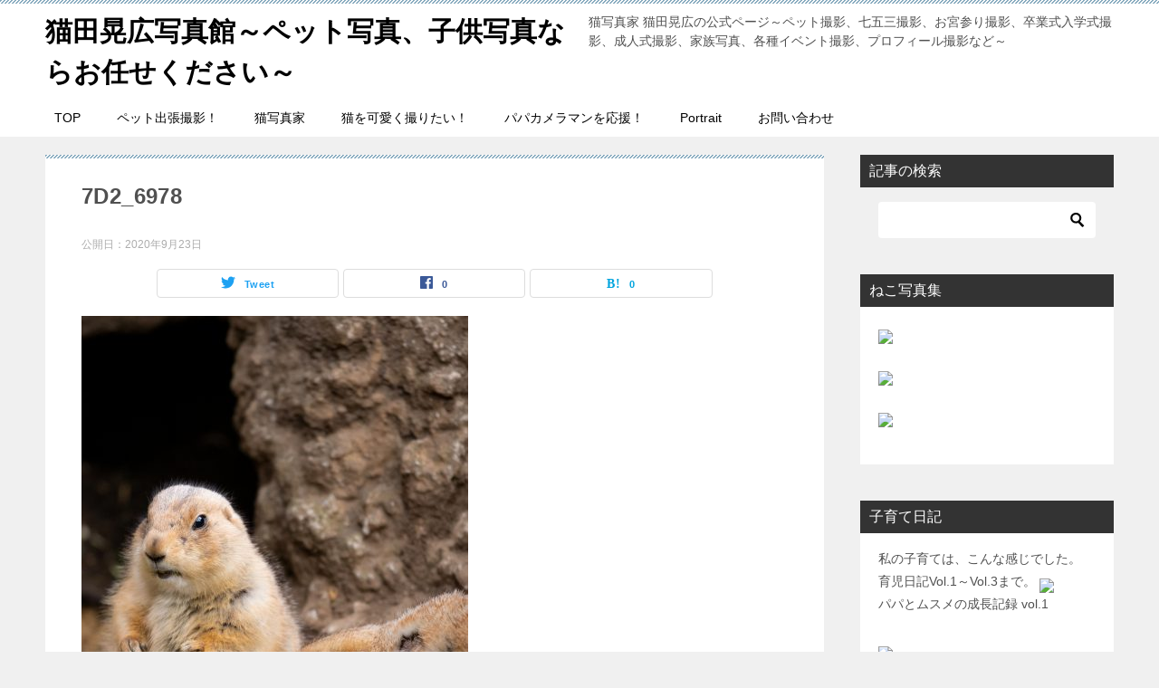

--- FILE ---
content_type: text/html; charset=UTF-8
request_url: https://hayatobell.com/7d2_6978/
body_size: 38066
content:
<!doctype html>
<html dir="ltr" lang="ja" prefix="og: https://ogp.me/ns#" class="col2 layout-footer-show">
<head>
<!-- Google tag (gtag.js) -->
<script async src="https://www.googletagmanager.com/gtag/js?id=UA-3629211-3"></script>
<script>
  window.dataLayer = window.dataLayer || [];
  function gtag(){dataLayer.push(arguments);}
  gtag('js', new Date());

  gtag('config', 'UA-3629211-3');
</script>	<meta charset="UTF-8">
	<meta name="viewport" content="width=device-width, initial-scale=1">
	<link rel="profile" href="http://gmpg.org/xfn/11">

	<title>7D2_6978 | 猫田晃広写真館～ペット写真、子供写真ならお任せください～</title>
<style type="text/css">.color01{color: #819faf;}.color02{color: #86aabe;}.color03{color: #dbe5eb;}.color04{color: #eff3f5;}.color05{color: #f3f7f9;}.color06{color: #e9f1f3;}.color07{color: #333333;}q{background: #e9f1f3;}table:not(.review-table) thead th{border-color: #86aabe;background-color: #86aabe;}a:hover,a:active,a:focus{color: #819faf;}.keni-header_wrap{background-image: linear-gradient(-45deg,#fff 25%,#86aabe 25%, #86aabe 50%,#fff 50%, #fff 75%,#86aabe 75%, #86aabe);}.keni-header_cont .header-mail .btn_header{color: #819faf;}.site-title > a span{color: #819faf;}.keni-breadcrumb-list li a:hover,.keni-breadcrumb-list li a:active,.keni-breadcrumb-list li a:focus{color: #819faf;}.keni-section h1:not(.title_no-style){background-image: linear-gradient(-45deg,#fff 25%,#86aabe 25%, #86aabe 50%,#fff 50%, #fff 75%,#86aabe 75%, #86aabe);}.archive_title{background-image: linear-gradient(-45deg,#fff 25%,#86aabe 25%, #86aabe 50%,#fff 50%, #fff 75%,#86aabe 75%, #86aabe);} h2:not(.title_no-style){background: #86aabe;}.profile-box-title {background: #86aabe;}.keni-related-title {background: #86aabe;}.comments-area h2 {background: #86aabe;}h3:not(.title_no-style){border-top-color: #86aabe;border-bottom-color: #86aabe;color: #819faf;}h4:not(.title_no-style){border-bottom-color: #86aabe;color: #819faf;}h5:not(.title_no-style){color: #819faf;}.keni-section h1 a:hover,.keni-section h1 a:active,.keni-section h1 a:focus,.keni-section h3 a:hover,.keni-section h3 a:active,.keni-section h3 a:focus,.keni-section h4 a:hover,.keni-section h4 a:active,.keni-section h4 a:focus,.keni-section h5 a:hover,.keni-section h5 a:active,.keni-section h5 a:focus,.keni-section h6 a:hover,.keni-section h6 a:active,.keni-section h6 a:focus{color: #819faf;}.keni-section .sub-section_title {background: #333333;}.btn_style01{border-color: #819faf;color: #819faf;}.btn_style02{border-color: #819faf;color: #819faf;}.btn_style03{background: #86aabe;}.entry-list .entry_title a:hover,.entry-list .entry_title a:active,.entry-list .entry_title a:focus{color: #819faf;}.ently_read-more .btn{border-color: #819faf;color: #819faf;}.profile-box{background-color: #f3f7f9;}.advance-billing-box_next-title{color: #dbe5eb;}.step-chart li:nth-child(2){background-color: #eff3f5;}.step-chart_style01 li:nth-child(2)::after,.step-chart_style02 li:nth-child(2)::after{border-top-color: #eff3f5;}.step-chart li:nth-child(3){background-color: #dbe5eb;}.step-chart_style01 li:nth-child(3)::after,.step-chart_style02 li:nth-child(3)::after{border-top-color: #dbe5eb;}.step-chart li:nth-child(4){background-color: #86aabe;}.step-chart_style01 li:nth-child(4)::after,.step-chart_style02 li:nth-child(4)::after{border-top-color: #86aabe;}.toc-area_inner .toc-area_list > li::before{background: #86aabe;}.toc_title{color: #819faf;}.list_style02 li::before{background: #86aabe;}.dl_style02 dt{background: #86aabe;}.dl_style02 dd{background: #eff3f5;}.accordion-list dt{background: #86aabe;}.ranking-list .review_desc_title{color: #819faf;}.review_desc{background-color: #f3f7f9;}.item-box .item-box_title{color: #819faf;}.item-box02{background-image: linear-gradient(-45deg,#fff 25%,#86aabe 25%, #86aabe 50%,#fff 50%, #fff 75%,#86aabe 75%, #86aabe);}.item-box02 .item-box_inner{background-color: #f3f7f9;}.item-box02 .item-box_title{background-color: #86aabe;}.item-box03 .item-box_title{background-color: #86aabe;}.box_style01{background-image: linear-gradient(-45deg,#fff 25%,#86aabe 25%, #86aabe 50%,#fff 50%, #fff 75%,#86aabe 75%, #86aabe);}.box_style01 .box_inner{background-color: #f3f7f9;}.box_style03{background: #f3f7f9;}.box_style06{background-color: #f3f7f9;}.cast-box{background-image: linear-gradient(-45deg,#fff 25%,#86aabe 25%, #86aabe 50%,#fff 50%, #fff 75%,#86aabe 75%, #86aabe);}.cast-box .cast_name,.cast-box_sub .cast_name{color: #819faf;}.widget .cast-box_sub .cast-box_sub_title{background-image: linear-gradient(-45deg,#86aabe 25%, #86aabe 50%,#fff 50%, #fff 75%,#86aabe 75%, #86aabe);}.voice_styl02{background-color: #f3f7f9;}.voice_styl03{background-image: linear-gradient(-45deg,#fff 25%,#f3f7f9 25%, #f3f7f9 50%,#fff 50%, #fff 75%,#f3f7f9 75%, #f3f7f9);}.voice-box .voice_title{color: #819faf;}.chat_style02 .bubble{background-color: #86aabe;}.chat_style02 .bubble .bubble_in{border-color: #86aabe;}.related-entry-list .related-entry_title a:hover,.related-entry-list .related-entry_title a:active,.related-entry-list .related-entry_title a:focus{color: #819faf;}.interval01 span{background-color: #86aabe;}.interval02 span{background-color: #86aabe;}.page-nav .current,.page-nav li a:hover,.page-nav li a:active,.page-nav li a:focus{background: #86aabe;}.page-nav-bf .page-nav_next:hover,.page-nav-bf .page-nav_next:active,.page-nav-bf .page-nav_next:focus,.page-nav-bf .page-nav_prev:hover,.page-nav-bf .page-nav_prev:active,.page-nav-bf .page-nav_prev:focus{color: #819faf;}.nav-links .nav-next a:hover, .nav-links .nav-next a:active, .nav-links .nav-next a:focus, .nav-links .nav-previous a:hover, .nav-links .nav-previous a:active, .nav-links .nav-previous a:focus {color: #819faf; text-decoration: 'underline'; }.commentary-box .commentary-box_title{color: #86aabe;}.calendar tfoot td a:hover,.calendar tfoot td a:active,.calendar tfoot td a:focus{color: #819faf;}.form-mailmaga .form-mailmaga_title{color: #86aabe;}.form-login .form-login_title{color: #86aabe;}.form-login-item .form-login_title{color: #86aabe;}.contact-box{background-image: linear-gradient(-45deg,#fff 25%, #86aabe 25%, #86aabe 50%,#fff 50%, #fff 75%,#86aabe 75%, #86aabe);}.contact-box_inner{background-color: #f3f7f9;}.contact-box .contact-box-title{background-color: #86aabe;}.contact-box_tel{color: #819faf;}.widget_recent_entries .keni-section ul li a:hover,.widget_recent_entries .keni-section ul li a:active,.widget_recent_entries .keni-section ul li a:focus,.widget_archive .keni-section > ul li a:hover,.widget_archive .keni-section > ul li a:active,.widget_archive .keni-section > ul li a:focus,.widget_categories .keni-section > ul li a:hover,.widget_categories .keni-section > ul li a:active,.widget_categories .keni-section > ul li a:focus{color: #819faf;}.tagcloud a::before{color: #819faf;}.widget_recent_entries_img .list_widget_recent_entries_img .widget_recent_entries_img_entry_title a:hover,.widget_recent_entries_img .list_widget_recent_entries_img .widget_recent_entries_img_entry_title a:active,.widget_recent_entries_img .list_widget_recent_entries_img .widget_recent_entries_img_entry_title a:focus{color: #819faf;}.keni-link-card_title a:hover,.keni-link-card_title a:active,.keni-link-card_title a:focus{color: #819faf;}@media (min-width : 768px){.keni-gnav_inner li a:hover,.keni-gnav_inner li a:active,.keni-gnav_inner li a:focus{border-bottom-color: #86aabe;}.step-chart_style02 li:nth-child(2)::after{border-left-color: #eff3f5;}.step-chart_style02 li:nth-child(3)::after{border-left-color: #dbe5eb;}.step-chart_style02 li:nth-child(4)::after{border-left-color: #86aabe;}.col1 .contact-box_tel{color: #819faf;}.step-chart_style02 li:nth-child(1)::after,.step-chart_style02 li:nth-child(2)::after,.step-chart_style02 li:nth-child(3)::after,.step-chart_style02 li:nth-child(4)::after{border-top-color: transparent;}}@media (min-width : 920px){.contact-box_tel{color: #819faf;}}</style>	<style>img:is([sizes="auto" i], [sizes^="auto," i]) { contain-intrinsic-size: 3000px 1500px }</style>
	
		<!-- All in One SEO 4.6.8.1 - aioseo.com -->
		<meta name="robots" content="max-image-preview:large" />
		<link rel="canonical" href="https://hayatobell.com/7d2_6978/" />
		<meta name="generator" content="All in One SEO (AIOSEO) 4.6.8.1" />
		<meta property="og:locale" content="ja_JP" />
		<meta property="og:site_name" content="hayatobell.com" />
		<meta property="og:type" content="article" />
		<meta property="og:title" content="7D2_6978 | 猫田晃広写真館～ペット写真、子供写真ならお任せください～" />
		<meta property="og:url" content="https://hayatobell.com/7d2_6978/" />
		<meta property="og:image" content="https://hayatobell.com/wp-content/uploads/2020/09/7D2_6978-scaled.jpg" />
		<meta property="og:image:secure_url" content="https://hayatobell.com/wp-content/uploads/2020/09/7D2_6978-scaled.jpg" />
		<meta property="og:image:width" content="1707" />
		<meta property="og:image:height" content="2560" />
		<meta property="article:published_time" content="2020-09-23T02:32:32+00:00" />
		<meta property="article:modified_time" content="2020-09-23T02:32:32+00:00" />
		<meta name="twitter:card" content="summary" />
		<meta name="twitter:title" content="7D2_6978 | 猫田晃広写真館～ペット写真、子供写真ならお任せください～" />
		<meta name="twitter:image" content="https://hayatobell.com/wp-content/uploads/2020/09/7D2_6978-scaled.jpg" />
		<script type="application/ld+json" class="aioseo-schema">
			{"@context":"https:\/\/schema.org","@graph":[{"@type":"BreadcrumbList","@id":"https:\/\/hayatobell.com\/7d2_6978\/#breadcrumblist","itemListElement":[{"@type":"ListItem","@id":"https:\/\/hayatobell.com\/#listItem","position":1,"name":"\u5bb6","item":"https:\/\/hayatobell.com\/","nextItem":"https:\/\/hayatobell.com\/7d2_6978\/#listItem"},{"@type":"ListItem","@id":"https:\/\/hayatobell.com\/7d2_6978\/#listItem","position":2,"name":"7D2_6978","previousItem":"https:\/\/hayatobell.com\/#listItem"}]},{"@type":"ItemPage","@id":"https:\/\/hayatobell.com\/7d2_6978\/#itempage","url":"https:\/\/hayatobell.com\/7d2_6978\/","name":"7D2_6978 | \u732b\u7530\u6643\u5e83\u5199\u771f\u9928\uff5e\u30da\u30c3\u30c8\u5199\u771f\u3001\u5b50\u4f9b\u5199\u771f\u306a\u3089\u304a\u4efb\u305b\u304f\u3060\u3055\u3044\uff5e","inLanguage":"ja","isPartOf":{"@id":"https:\/\/hayatobell.com\/#website"},"breadcrumb":{"@id":"https:\/\/hayatobell.com\/7d2_6978\/#breadcrumblist"},"author":{"@id":"https:\/\/hayatobell.com\/author\/hayatobell\/#author"},"creator":{"@id":"https:\/\/hayatobell.com\/author\/hayatobell\/#author"},"datePublished":"2020-09-23T11:32:32+09:00","dateModified":"2020-09-23T11:32:32+09:00"},{"@type":"Organization","@id":"https:\/\/hayatobell.com\/#organization","name":"\u732b\u7530\u6643\u5e83\u5199\u771f\u9928\uff5e\u30da\u30c3\u30c8\u5199\u771f\u3001\u5b50\u4f9b\u5199\u771f\u306a\u3089\u304a\u4efb\u305b\u304f\u3060\u3055\u3044\uff5e","description":"\u732b\u5199\u771f\u5bb6 \u732b\u7530\u6643\u5e83\u306e\u516c\u5f0f\u30da\u30fc\u30b8\uff5e\u30da\u30c3\u30c8\u64ae\u5f71\u3001\u4e03\u4e94\u4e09\u64ae\u5f71\u3001\u304a\u5bae\u53c2\u308a\u64ae\u5f71\u3001\u5352\u696d\u5f0f\u5165\u5b66\u5f0f\u64ae\u5f71\u3001\u6210\u4eba\u5f0f\u64ae\u5f71\u3001\u5bb6\u65cf\u5199\u771f\u3001\u5404\u7a2e\u30a4\u30d9\u30f3\u30c8\u64ae\u5f71\u3001\u30d7\u30ed\u30d5\u30a3\u30fc\u30eb\u64ae\u5f71\u306a\u3069\uff5e","url":"https:\/\/hayatobell.com\/"},{"@type":"Person","@id":"https:\/\/hayatobell.com\/author\/hayatobell\/#author","url":"https:\/\/hayatobell.com\/author\/hayatobell\/","name":"\u732b\u7530\u6643\u5e83","image":{"@type":"ImageObject","@id":"https:\/\/hayatobell.com\/7d2_6978\/#authorImage","url":"https:\/\/secure.gravatar.com\/avatar\/bb9c5f68ac2a92628c27b764d33dd1fad6b32bac23bc6f30563e4fa049eed830?s=96&d=mm&r=g","width":96,"height":96,"caption":"\u732b\u7530\u6643\u5e83"}},{"@type":"WebSite","@id":"https:\/\/hayatobell.com\/#website","url":"https:\/\/hayatobell.com\/","name":"\u732b\u7530\u6643\u5e83\u5199\u771f\u9928","description":"\u732b\u5199\u771f\u5bb6 \u732b\u7530\u6643\u5e83\u306e\u516c\u5f0f\u30da\u30fc\u30b8\uff5e\u30da\u30c3\u30c8\u64ae\u5f71\u3001\u4e03\u4e94\u4e09\u64ae\u5f71\u3001\u304a\u5bae\u53c2\u308a\u64ae\u5f71\u3001\u5352\u696d\u5f0f\u5165\u5b66\u5f0f\u64ae\u5f71\u3001\u6210\u4eba\u5f0f\u64ae\u5f71\u3001\u5bb6\u65cf\u5199\u771f\u3001\u5404\u7a2e\u30a4\u30d9\u30f3\u30c8\u64ae\u5f71\u3001\u30d7\u30ed\u30d5\u30a3\u30fc\u30eb\u64ae\u5f71\u306a\u3069\uff5e","inLanguage":"ja","publisher":{"@id":"https:\/\/hayatobell.com\/#organization"}}]}
		</script>
		<!-- All in One SEO -->

    <script>
        var ajaxurl = 'https://hayatobell.com/wp-admin/admin-ajax.php';
        var sns_cnt = true;
                var twitter_via_text = "@hayatobell";
            </script>
	<link rel='dns-prefetch' href='//a.omappapi.com' />
<link rel="alternate" type="application/rss+xml" title="猫田晃広写真館～ペット写真、子供写真ならお任せください～ &raquo; フィード" href="https://hayatobell.com/feed/" />
<link rel="alternate" type="application/rss+xml" title="猫田晃広写真館～ペット写真、子供写真ならお任せください～ &raquo; コメントフィード" href="https://hayatobell.com/comments/feed/" />
		<!-- This site uses the Google Analytics by MonsterInsights plugin v9.11.1 - Using Analytics tracking - https://www.monsterinsights.com/ -->
							<script src="//www.googletagmanager.com/gtag/js?id=G-J1D0MTQSVD"  data-cfasync="false" data-wpfc-render="false" type="text/javascript" async></script>
			<script data-cfasync="false" data-wpfc-render="false" type="text/javascript">
				var mi_version = '9.11.1';
				var mi_track_user = true;
				var mi_no_track_reason = '';
								var MonsterInsightsDefaultLocations = {"page_location":"https:\/\/hayatobell.com\/7d2_6978\/"};
								if ( typeof MonsterInsightsPrivacyGuardFilter === 'function' ) {
					var MonsterInsightsLocations = (typeof MonsterInsightsExcludeQuery === 'object') ? MonsterInsightsPrivacyGuardFilter( MonsterInsightsExcludeQuery ) : MonsterInsightsPrivacyGuardFilter( MonsterInsightsDefaultLocations );
				} else {
					var MonsterInsightsLocations = (typeof MonsterInsightsExcludeQuery === 'object') ? MonsterInsightsExcludeQuery : MonsterInsightsDefaultLocations;
				}

								var disableStrs = [
										'ga-disable-G-J1D0MTQSVD',
									];

				/* Function to detect opted out users */
				function __gtagTrackerIsOptedOut() {
					for (var index = 0; index < disableStrs.length; index++) {
						if (document.cookie.indexOf(disableStrs[index] + '=true') > -1) {
							return true;
						}
					}

					return false;
				}

				/* Disable tracking if the opt-out cookie exists. */
				if (__gtagTrackerIsOptedOut()) {
					for (var index = 0; index < disableStrs.length; index++) {
						window[disableStrs[index]] = true;
					}
				}

				/* Opt-out function */
				function __gtagTrackerOptout() {
					for (var index = 0; index < disableStrs.length; index++) {
						document.cookie = disableStrs[index] + '=true; expires=Thu, 31 Dec 2099 23:59:59 UTC; path=/';
						window[disableStrs[index]] = true;
					}
				}

				if ('undefined' === typeof gaOptout) {
					function gaOptout() {
						__gtagTrackerOptout();
					}
				}
								window.dataLayer = window.dataLayer || [];

				window.MonsterInsightsDualTracker = {
					helpers: {},
					trackers: {},
				};
				if (mi_track_user) {
					function __gtagDataLayer() {
						dataLayer.push(arguments);
					}

					function __gtagTracker(type, name, parameters) {
						if (!parameters) {
							parameters = {};
						}

						if (parameters.send_to) {
							__gtagDataLayer.apply(null, arguments);
							return;
						}

						if (type === 'event') {
														parameters.send_to = monsterinsights_frontend.v4_id;
							var hookName = name;
							if (typeof parameters['event_category'] !== 'undefined') {
								hookName = parameters['event_category'] + ':' + name;
							}

							if (typeof MonsterInsightsDualTracker.trackers[hookName] !== 'undefined') {
								MonsterInsightsDualTracker.trackers[hookName](parameters);
							} else {
								__gtagDataLayer('event', name, parameters);
							}
							
						} else {
							__gtagDataLayer.apply(null, arguments);
						}
					}

					__gtagTracker('js', new Date());
					__gtagTracker('set', {
						'developer_id.dZGIzZG': true,
											});
					if ( MonsterInsightsLocations.page_location ) {
						__gtagTracker('set', MonsterInsightsLocations);
					}
										__gtagTracker('config', 'G-J1D0MTQSVD', {"forceSSL":"true","link_attribution":"true"} );
										window.gtag = __gtagTracker;										(function () {
						/* https://developers.google.com/analytics/devguides/collection/analyticsjs/ */
						/* ga and __gaTracker compatibility shim. */
						var noopfn = function () {
							return null;
						};
						var newtracker = function () {
							return new Tracker();
						};
						var Tracker = function () {
							return null;
						};
						var p = Tracker.prototype;
						p.get = noopfn;
						p.set = noopfn;
						p.send = function () {
							var args = Array.prototype.slice.call(arguments);
							args.unshift('send');
							__gaTracker.apply(null, args);
						};
						var __gaTracker = function () {
							var len = arguments.length;
							if (len === 0) {
								return;
							}
							var f = arguments[len - 1];
							if (typeof f !== 'object' || f === null || typeof f.hitCallback !== 'function') {
								if ('send' === arguments[0]) {
									var hitConverted, hitObject = false, action;
									if ('event' === arguments[1]) {
										if ('undefined' !== typeof arguments[3]) {
											hitObject = {
												'eventAction': arguments[3],
												'eventCategory': arguments[2],
												'eventLabel': arguments[4],
												'value': arguments[5] ? arguments[5] : 1,
											}
										}
									}
									if ('pageview' === arguments[1]) {
										if ('undefined' !== typeof arguments[2]) {
											hitObject = {
												'eventAction': 'page_view',
												'page_path': arguments[2],
											}
										}
									}
									if (typeof arguments[2] === 'object') {
										hitObject = arguments[2];
									}
									if (typeof arguments[5] === 'object') {
										Object.assign(hitObject, arguments[5]);
									}
									if ('undefined' !== typeof arguments[1].hitType) {
										hitObject = arguments[1];
										if ('pageview' === hitObject.hitType) {
											hitObject.eventAction = 'page_view';
										}
									}
									if (hitObject) {
										action = 'timing' === arguments[1].hitType ? 'timing_complete' : hitObject.eventAction;
										hitConverted = mapArgs(hitObject);
										__gtagTracker('event', action, hitConverted);
									}
								}
								return;
							}

							function mapArgs(args) {
								var arg, hit = {};
								var gaMap = {
									'eventCategory': 'event_category',
									'eventAction': 'event_action',
									'eventLabel': 'event_label',
									'eventValue': 'event_value',
									'nonInteraction': 'non_interaction',
									'timingCategory': 'event_category',
									'timingVar': 'name',
									'timingValue': 'value',
									'timingLabel': 'event_label',
									'page': 'page_path',
									'location': 'page_location',
									'title': 'page_title',
									'referrer' : 'page_referrer',
								};
								for (arg in args) {
																		if (!(!args.hasOwnProperty(arg) || !gaMap.hasOwnProperty(arg))) {
										hit[gaMap[arg]] = args[arg];
									} else {
										hit[arg] = args[arg];
									}
								}
								return hit;
							}

							try {
								f.hitCallback();
							} catch (ex) {
							}
						};
						__gaTracker.create = newtracker;
						__gaTracker.getByName = newtracker;
						__gaTracker.getAll = function () {
							return [];
						};
						__gaTracker.remove = noopfn;
						__gaTracker.loaded = true;
						window['__gaTracker'] = __gaTracker;
					})();
									} else {
										console.log("");
					(function () {
						function __gtagTracker() {
							return null;
						}

						window['__gtagTracker'] = __gtagTracker;
						window['gtag'] = __gtagTracker;
					})();
									}
			</script>
							<!-- / Google Analytics by MonsterInsights -->
		<script type="text/javascript">
/* <![CDATA[ */
window._wpemojiSettings = {"baseUrl":"https:\/\/s.w.org\/images\/core\/emoji\/16.0.1\/72x72\/","ext":".png","svgUrl":"https:\/\/s.w.org\/images\/core\/emoji\/16.0.1\/svg\/","svgExt":".svg","source":{"concatemoji":"https:\/\/hayatobell.com\/wp-includes\/js\/wp-emoji-release.min.js?ver=6.8.3"}};
/*! This file is auto-generated */
!function(s,n){var o,i,e;function c(e){try{var t={supportTests:e,timestamp:(new Date).valueOf()};sessionStorage.setItem(o,JSON.stringify(t))}catch(e){}}function p(e,t,n){e.clearRect(0,0,e.canvas.width,e.canvas.height),e.fillText(t,0,0);var t=new Uint32Array(e.getImageData(0,0,e.canvas.width,e.canvas.height).data),a=(e.clearRect(0,0,e.canvas.width,e.canvas.height),e.fillText(n,0,0),new Uint32Array(e.getImageData(0,0,e.canvas.width,e.canvas.height).data));return t.every(function(e,t){return e===a[t]})}function u(e,t){e.clearRect(0,0,e.canvas.width,e.canvas.height),e.fillText(t,0,0);for(var n=e.getImageData(16,16,1,1),a=0;a<n.data.length;a++)if(0!==n.data[a])return!1;return!0}function f(e,t,n,a){switch(t){case"flag":return n(e,"\ud83c\udff3\ufe0f\u200d\u26a7\ufe0f","\ud83c\udff3\ufe0f\u200b\u26a7\ufe0f")?!1:!n(e,"\ud83c\udde8\ud83c\uddf6","\ud83c\udde8\u200b\ud83c\uddf6")&&!n(e,"\ud83c\udff4\udb40\udc67\udb40\udc62\udb40\udc65\udb40\udc6e\udb40\udc67\udb40\udc7f","\ud83c\udff4\u200b\udb40\udc67\u200b\udb40\udc62\u200b\udb40\udc65\u200b\udb40\udc6e\u200b\udb40\udc67\u200b\udb40\udc7f");case"emoji":return!a(e,"\ud83e\udedf")}return!1}function g(e,t,n,a){var r="undefined"!=typeof WorkerGlobalScope&&self instanceof WorkerGlobalScope?new OffscreenCanvas(300,150):s.createElement("canvas"),o=r.getContext("2d",{willReadFrequently:!0}),i=(o.textBaseline="top",o.font="600 32px Arial",{});return e.forEach(function(e){i[e]=t(o,e,n,a)}),i}function t(e){var t=s.createElement("script");t.src=e,t.defer=!0,s.head.appendChild(t)}"undefined"!=typeof Promise&&(o="wpEmojiSettingsSupports",i=["flag","emoji"],n.supports={everything:!0,everythingExceptFlag:!0},e=new Promise(function(e){s.addEventListener("DOMContentLoaded",e,{once:!0})}),new Promise(function(t){var n=function(){try{var e=JSON.parse(sessionStorage.getItem(o));if("object"==typeof e&&"number"==typeof e.timestamp&&(new Date).valueOf()<e.timestamp+604800&&"object"==typeof e.supportTests)return e.supportTests}catch(e){}return null}();if(!n){if("undefined"!=typeof Worker&&"undefined"!=typeof OffscreenCanvas&&"undefined"!=typeof URL&&URL.createObjectURL&&"undefined"!=typeof Blob)try{var e="postMessage("+g.toString()+"("+[JSON.stringify(i),f.toString(),p.toString(),u.toString()].join(",")+"));",a=new Blob([e],{type:"text/javascript"}),r=new Worker(URL.createObjectURL(a),{name:"wpTestEmojiSupports"});return void(r.onmessage=function(e){c(n=e.data),r.terminate(),t(n)})}catch(e){}c(n=g(i,f,p,u))}t(n)}).then(function(e){for(var t in e)n.supports[t]=e[t],n.supports.everything=n.supports.everything&&n.supports[t],"flag"!==t&&(n.supports.everythingExceptFlag=n.supports.everythingExceptFlag&&n.supports[t]);n.supports.everythingExceptFlag=n.supports.everythingExceptFlag&&!n.supports.flag,n.DOMReady=!1,n.readyCallback=function(){n.DOMReady=!0}}).then(function(){return e}).then(function(){var e;n.supports.everything||(n.readyCallback(),(e=n.source||{}).concatemoji?t(e.concatemoji):e.wpemoji&&e.twemoji&&(t(e.twemoji),t(e.wpemoji)))}))}((window,document),window._wpemojiSettings);
/* ]]> */
</script>
<link rel='stylesheet' id='sbi_styles-css' href='https://hayatobell.com/wp-content/plugins/instagram-feed/css/sbi-styles.min.css?ver=6.5.0' type='text/css' media='all' />
<style id='wp-emoji-styles-inline-css' type='text/css'>

	img.wp-smiley, img.emoji {
		display: inline !important;
		border: none !important;
		box-shadow: none !important;
		height: 1em !important;
		width: 1em !important;
		margin: 0 0.07em !important;
		vertical-align: -0.1em !important;
		background: none !important;
		padding: 0 !important;
	}
</style>
<link rel='stylesheet' id='wp-block-library-css' href='https://hayatobell.com/wp-includes/css/dist/block-library/style.min.css?ver=6.8.3' type='text/css' media='all' />
<style id='wp-block-library-theme-inline-css' type='text/css'>
.wp-block-audio :where(figcaption){color:#555;font-size:13px;text-align:center}.is-dark-theme .wp-block-audio :where(figcaption){color:#ffffffa6}.wp-block-audio{margin:0 0 1em}.wp-block-code{border:1px solid #ccc;border-radius:4px;font-family:Menlo,Consolas,monaco,monospace;padding:.8em 1em}.wp-block-embed :where(figcaption){color:#555;font-size:13px;text-align:center}.is-dark-theme .wp-block-embed :where(figcaption){color:#ffffffa6}.wp-block-embed{margin:0 0 1em}.blocks-gallery-caption{color:#555;font-size:13px;text-align:center}.is-dark-theme .blocks-gallery-caption{color:#ffffffa6}:root :where(.wp-block-image figcaption){color:#555;font-size:13px;text-align:center}.is-dark-theme :root :where(.wp-block-image figcaption){color:#ffffffa6}.wp-block-image{margin:0 0 1em}.wp-block-pullquote{border-bottom:4px solid;border-top:4px solid;color:currentColor;margin-bottom:1.75em}.wp-block-pullquote cite,.wp-block-pullquote footer,.wp-block-pullquote__citation{color:currentColor;font-size:.8125em;font-style:normal;text-transform:uppercase}.wp-block-quote{border-left:.25em solid;margin:0 0 1.75em;padding-left:1em}.wp-block-quote cite,.wp-block-quote footer{color:currentColor;font-size:.8125em;font-style:normal;position:relative}.wp-block-quote:where(.has-text-align-right){border-left:none;border-right:.25em solid;padding-left:0;padding-right:1em}.wp-block-quote:where(.has-text-align-center){border:none;padding-left:0}.wp-block-quote.is-large,.wp-block-quote.is-style-large,.wp-block-quote:where(.is-style-plain){border:none}.wp-block-search .wp-block-search__label{font-weight:700}.wp-block-search__button{border:1px solid #ccc;padding:.375em .625em}:where(.wp-block-group.has-background){padding:1.25em 2.375em}.wp-block-separator.has-css-opacity{opacity:.4}.wp-block-separator{border:none;border-bottom:2px solid;margin-left:auto;margin-right:auto}.wp-block-separator.has-alpha-channel-opacity{opacity:1}.wp-block-separator:not(.is-style-wide):not(.is-style-dots){width:100px}.wp-block-separator.has-background:not(.is-style-dots){border-bottom:none;height:1px}.wp-block-separator.has-background:not(.is-style-wide):not(.is-style-dots){height:2px}.wp-block-table{margin:0 0 1em}.wp-block-table td,.wp-block-table th{word-break:normal}.wp-block-table :where(figcaption){color:#555;font-size:13px;text-align:center}.is-dark-theme .wp-block-table :where(figcaption){color:#ffffffa6}.wp-block-video :where(figcaption){color:#555;font-size:13px;text-align:center}.is-dark-theme .wp-block-video :where(figcaption){color:#ffffffa6}.wp-block-video{margin:0 0 1em}:root :where(.wp-block-template-part.has-background){margin-bottom:0;margin-top:0;padding:1.25em 2.375em}
</style>
<style id='classic-theme-styles-inline-css' type='text/css'>
/*! This file is auto-generated */
.wp-block-button__link{color:#fff;background-color:#32373c;border-radius:9999px;box-shadow:none;text-decoration:none;padding:calc(.667em + 2px) calc(1.333em + 2px);font-size:1.125em}.wp-block-file__button{background:#32373c;color:#fff;text-decoration:none}
</style>
<link rel='stylesheet' id='wp-components-css' href='https://hayatobell.com/wp-includes/css/dist/components/style.min.css?ver=6.8.3' type='text/css' media='all' />
<link rel='stylesheet' id='wp-preferences-css' href='https://hayatobell.com/wp-includes/css/dist/preferences/style.min.css?ver=6.8.3' type='text/css' media='all' />
<link rel='stylesheet' id='wp-block-editor-css' href='https://hayatobell.com/wp-includes/css/dist/block-editor/style.min.css?ver=6.8.3' type='text/css' media='all' />
<link rel='stylesheet' id='wp-reusable-blocks-css' href='https://hayatobell.com/wp-includes/css/dist/reusable-blocks/style.min.css?ver=6.8.3' type='text/css' media='all' />
<link rel='stylesheet' id='wp-patterns-css' href='https://hayatobell.com/wp-includes/css/dist/patterns/style.min.css?ver=6.8.3' type='text/css' media='all' />
<link rel='stylesheet' id='wp-editor-css' href='https://hayatobell.com/wp-includes/css/dist/editor/style.min.css?ver=6.8.3' type='text/css' media='all' />
<link rel='stylesheet' id='keni_block-cgb-style-css-css' href='https://hayatobell.com/wp-content/themes/keni80_wp_standard_all_202001141033/keni/module/keni-block-editor/dist/blocks.style.build.css' type='text/css' media='all' />
<link rel='stylesheet' id='block-robo-gallery-style-css-css' href='https://hayatobell.com/wp-content/plugins/robo-gallery/includes/extensions/block/dist/blocks.style.build.css?ver=5.1.2' type='text/css' media='all' />
<style id='global-styles-inline-css' type='text/css'>
:root{--wp--preset--aspect-ratio--square: 1;--wp--preset--aspect-ratio--4-3: 4/3;--wp--preset--aspect-ratio--3-4: 3/4;--wp--preset--aspect-ratio--3-2: 3/2;--wp--preset--aspect-ratio--2-3: 2/3;--wp--preset--aspect-ratio--16-9: 16/9;--wp--preset--aspect-ratio--9-16: 9/16;--wp--preset--color--black: #000000;--wp--preset--color--cyan-bluish-gray: #abb8c3;--wp--preset--color--white: #ffffff;--wp--preset--color--pale-pink: #f78da7;--wp--preset--color--vivid-red: #cf2e2e;--wp--preset--color--luminous-vivid-orange: #ff6900;--wp--preset--color--luminous-vivid-amber: #fcb900;--wp--preset--color--light-green-cyan: #7bdcb5;--wp--preset--color--vivid-green-cyan: #00d084;--wp--preset--color--pale-cyan-blue: #8ed1fc;--wp--preset--color--vivid-cyan-blue: #0693e3;--wp--preset--color--vivid-purple: #9b51e0;--wp--preset--gradient--vivid-cyan-blue-to-vivid-purple: linear-gradient(135deg,rgba(6,147,227,1) 0%,rgb(155,81,224) 100%);--wp--preset--gradient--light-green-cyan-to-vivid-green-cyan: linear-gradient(135deg,rgb(122,220,180) 0%,rgb(0,208,130) 100%);--wp--preset--gradient--luminous-vivid-amber-to-luminous-vivid-orange: linear-gradient(135deg,rgba(252,185,0,1) 0%,rgba(255,105,0,1) 100%);--wp--preset--gradient--luminous-vivid-orange-to-vivid-red: linear-gradient(135deg,rgba(255,105,0,1) 0%,rgb(207,46,46) 100%);--wp--preset--gradient--very-light-gray-to-cyan-bluish-gray: linear-gradient(135deg,rgb(238,238,238) 0%,rgb(169,184,195) 100%);--wp--preset--gradient--cool-to-warm-spectrum: linear-gradient(135deg,rgb(74,234,220) 0%,rgb(151,120,209) 20%,rgb(207,42,186) 40%,rgb(238,44,130) 60%,rgb(251,105,98) 80%,rgb(254,248,76) 100%);--wp--preset--gradient--blush-light-purple: linear-gradient(135deg,rgb(255,206,236) 0%,rgb(152,150,240) 100%);--wp--preset--gradient--blush-bordeaux: linear-gradient(135deg,rgb(254,205,165) 0%,rgb(254,45,45) 50%,rgb(107,0,62) 100%);--wp--preset--gradient--luminous-dusk: linear-gradient(135deg,rgb(255,203,112) 0%,rgb(199,81,192) 50%,rgb(65,88,208) 100%);--wp--preset--gradient--pale-ocean: linear-gradient(135deg,rgb(255,245,203) 0%,rgb(182,227,212) 50%,rgb(51,167,181) 100%);--wp--preset--gradient--electric-grass: linear-gradient(135deg,rgb(202,248,128) 0%,rgb(113,206,126) 100%);--wp--preset--gradient--midnight: linear-gradient(135deg,rgb(2,3,129) 0%,rgb(40,116,252) 100%);--wp--preset--font-size--small: 13px;--wp--preset--font-size--medium: 20px;--wp--preset--font-size--large: 36px;--wp--preset--font-size--x-large: 42px;--wp--preset--spacing--20: 0.44rem;--wp--preset--spacing--30: 0.67rem;--wp--preset--spacing--40: 1rem;--wp--preset--spacing--50: 1.5rem;--wp--preset--spacing--60: 2.25rem;--wp--preset--spacing--70: 3.38rem;--wp--preset--spacing--80: 5.06rem;--wp--preset--shadow--natural: 6px 6px 9px rgba(0, 0, 0, 0.2);--wp--preset--shadow--deep: 12px 12px 50px rgba(0, 0, 0, 0.4);--wp--preset--shadow--sharp: 6px 6px 0px rgba(0, 0, 0, 0.2);--wp--preset--shadow--outlined: 6px 6px 0px -3px rgba(255, 255, 255, 1), 6px 6px rgba(0, 0, 0, 1);--wp--preset--shadow--crisp: 6px 6px 0px rgba(0, 0, 0, 1);}:where(.is-layout-flex){gap: 0.5em;}:where(.is-layout-grid){gap: 0.5em;}body .is-layout-flex{display: flex;}.is-layout-flex{flex-wrap: wrap;align-items: center;}.is-layout-flex > :is(*, div){margin: 0;}body .is-layout-grid{display: grid;}.is-layout-grid > :is(*, div){margin: 0;}:where(.wp-block-columns.is-layout-flex){gap: 2em;}:where(.wp-block-columns.is-layout-grid){gap: 2em;}:where(.wp-block-post-template.is-layout-flex){gap: 1.25em;}:where(.wp-block-post-template.is-layout-grid){gap: 1.25em;}.has-black-color{color: var(--wp--preset--color--black) !important;}.has-cyan-bluish-gray-color{color: var(--wp--preset--color--cyan-bluish-gray) !important;}.has-white-color{color: var(--wp--preset--color--white) !important;}.has-pale-pink-color{color: var(--wp--preset--color--pale-pink) !important;}.has-vivid-red-color{color: var(--wp--preset--color--vivid-red) !important;}.has-luminous-vivid-orange-color{color: var(--wp--preset--color--luminous-vivid-orange) !important;}.has-luminous-vivid-amber-color{color: var(--wp--preset--color--luminous-vivid-amber) !important;}.has-light-green-cyan-color{color: var(--wp--preset--color--light-green-cyan) !important;}.has-vivid-green-cyan-color{color: var(--wp--preset--color--vivid-green-cyan) !important;}.has-pale-cyan-blue-color{color: var(--wp--preset--color--pale-cyan-blue) !important;}.has-vivid-cyan-blue-color{color: var(--wp--preset--color--vivid-cyan-blue) !important;}.has-vivid-purple-color{color: var(--wp--preset--color--vivid-purple) !important;}.has-black-background-color{background-color: var(--wp--preset--color--black) !important;}.has-cyan-bluish-gray-background-color{background-color: var(--wp--preset--color--cyan-bluish-gray) !important;}.has-white-background-color{background-color: var(--wp--preset--color--white) !important;}.has-pale-pink-background-color{background-color: var(--wp--preset--color--pale-pink) !important;}.has-vivid-red-background-color{background-color: var(--wp--preset--color--vivid-red) !important;}.has-luminous-vivid-orange-background-color{background-color: var(--wp--preset--color--luminous-vivid-orange) !important;}.has-luminous-vivid-amber-background-color{background-color: var(--wp--preset--color--luminous-vivid-amber) !important;}.has-light-green-cyan-background-color{background-color: var(--wp--preset--color--light-green-cyan) !important;}.has-vivid-green-cyan-background-color{background-color: var(--wp--preset--color--vivid-green-cyan) !important;}.has-pale-cyan-blue-background-color{background-color: var(--wp--preset--color--pale-cyan-blue) !important;}.has-vivid-cyan-blue-background-color{background-color: var(--wp--preset--color--vivid-cyan-blue) !important;}.has-vivid-purple-background-color{background-color: var(--wp--preset--color--vivid-purple) !important;}.has-black-border-color{border-color: var(--wp--preset--color--black) !important;}.has-cyan-bluish-gray-border-color{border-color: var(--wp--preset--color--cyan-bluish-gray) !important;}.has-white-border-color{border-color: var(--wp--preset--color--white) !important;}.has-pale-pink-border-color{border-color: var(--wp--preset--color--pale-pink) !important;}.has-vivid-red-border-color{border-color: var(--wp--preset--color--vivid-red) !important;}.has-luminous-vivid-orange-border-color{border-color: var(--wp--preset--color--luminous-vivid-orange) !important;}.has-luminous-vivid-amber-border-color{border-color: var(--wp--preset--color--luminous-vivid-amber) !important;}.has-light-green-cyan-border-color{border-color: var(--wp--preset--color--light-green-cyan) !important;}.has-vivid-green-cyan-border-color{border-color: var(--wp--preset--color--vivid-green-cyan) !important;}.has-pale-cyan-blue-border-color{border-color: var(--wp--preset--color--pale-cyan-blue) !important;}.has-vivid-cyan-blue-border-color{border-color: var(--wp--preset--color--vivid-cyan-blue) !important;}.has-vivid-purple-border-color{border-color: var(--wp--preset--color--vivid-purple) !important;}.has-vivid-cyan-blue-to-vivid-purple-gradient-background{background: var(--wp--preset--gradient--vivid-cyan-blue-to-vivid-purple) !important;}.has-light-green-cyan-to-vivid-green-cyan-gradient-background{background: var(--wp--preset--gradient--light-green-cyan-to-vivid-green-cyan) !important;}.has-luminous-vivid-amber-to-luminous-vivid-orange-gradient-background{background: var(--wp--preset--gradient--luminous-vivid-amber-to-luminous-vivid-orange) !important;}.has-luminous-vivid-orange-to-vivid-red-gradient-background{background: var(--wp--preset--gradient--luminous-vivid-orange-to-vivid-red) !important;}.has-very-light-gray-to-cyan-bluish-gray-gradient-background{background: var(--wp--preset--gradient--very-light-gray-to-cyan-bluish-gray) !important;}.has-cool-to-warm-spectrum-gradient-background{background: var(--wp--preset--gradient--cool-to-warm-spectrum) !important;}.has-blush-light-purple-gradient-background{background: var(--wp--preset--gradient--blush-light-purple) !important;}.has-blush-bordeaux-gradient-background{background: var(--wp--preset--gradient--blush-bordeaux) !important;}.has-luminous-dusk-gradient-background{background: var(--wp--preset--gradient--luminous-dusk) !important;}.has-pale-ocean-gradient-background{background: var(--wp--preset--gradient--pale-ocean) !important;}.has-electric-grass-gradient-background{background: var(--wp--preset--gradient--electric-grass) !important;}.has-midnight-gradient-background{background: var(--wp--preset--gradient--midnight) !important;}.has-small-font-size{font-size: var(--wp--preset--font-size--small) !important;}.has-medium-font-size{font-size: var(--wp--preset--font-size--medium) !important;}.has-large-font-size{font-size: var(--wp--preset--font-size--large) !important;}.has-x-large-font-size{font-size: var(--wp--preset--font-size--x-large) !important;}
:where(.wp-block-post-template.is-layout-flex){gap: 1.25em;}:where(.wp-block-post-template.is-layout-grid){gap: 1.25em;}
:where(.wp-block-columns.is-layout-flex){gap: 2em;}:where(.wp-block-columns.is-layout-grid){gap: 2em;}
:root :where(.wp-block-pullquote){font-size: 1.5em;line-height: 1.6;}
</style>
<link rel='stylesheet' id='contact-form-7-css' href='https://hayatobell.com/wp-content/plugins/contact-form-7/includes/css/styles.css?ver=5.9.8' type='text/css' media='all' />
<link rel='stylesheet' id='ctf_styles-css' href='https://hayatobell.com/wp-content/plugins/custom-twitter-feeds/css/ctf-styles.min.css?ver=2.2.2' type='text/css' media='all' />
<link rel='stylesheet' id='keni_character_css-css' href='https://hayatobell.com/wp-content/plugins/keni-character-plugin/css/keni_character.css?ver=6.8.3' type='text/css' media='all' />
<link rel='stylesheet' id='keni-style-css' href='https://hayatobell.com/wp-content/themes/keni8-child/style.css?ver=6.8.3' type='text/css' media='all' />
<link rel='stylesheet' id='keni_base-css' href='https://hayatobell.com/wp-content/themes/keni80_wp_standard_all_202001141033/base.css?ver=6.8.3' type='text/css' media='all' />
<link rel='stylesheet' id='keni-advanced-css' href='https://hayatobell.com/wp-content/themes/keni80_wp_standard_all_202001141033/advanced.css?ver=6.8.3' type='text/css' media='all' />
<link rel='stylesheet' id='my-keni_base-css' href='https://hayatobell.com/wp-content/themes/keni8-child/base.css?ver=6.8.3' type='text/css' media='all' />
<link rel='stylesheet' id='my-keni-advanced-css' href='https://hayatobell.com/wp-content/themes/keni8-child/advanced.css?ver=6.8.3' type='text/css' media='all' />
<link rel="https://api.w.org/" href="https://hayatobell.com/wp-json/" /><link rel="alternate" title="JSON" type="application/json" href="https://hayatobell.com/wp-json/wp/v2/media/1956" /><link rel="EditURI" type="application/rsd+xml" title="RSD" href="https://hayatobell.com/xmlrpc.php?rsd" />
<link rel='shortlink' href='https://hayatobell.com/?p=1956' />
<link rel="alternate" title="oEmbed (JSON)" type="application/json+oembed" href="https://hayatobell.com/wp-json/oembed/1.0/embed?url=https%3A%2F%2Fhayatobell.com%2F7d2_6978%2F" />
<link rel="alternate" title="oEmbed (XML)" type="text/xml+oembed" href="https://hayatobell.com/wp-json/oembed/1.0/embed?url=https%3A%2F%2Fhayatobell.com%2F7d2_6978%2F&#038;format=xml" />
<meta name="robots" content="noindex">
<meta name="description" content="猫写真家 猫田晃広の公式ページ～ペット撮影、七五三撮影、お宮参り撮影、卒業式入学式撮影、成人式撮影、家族写真、各種イベント撮影、プロフィール撮影など～">
        <!--OGP-->
		<meta property="og:type" content="article" />
<meta property="og:url" content="https://hayatobell.com/7d2_6978/" />
        <meta property="og:title" content="7D2_6978 | 猫田晃広写真館～ペット写真、子供写真ならお任せください～"/>
        <meta property="og:description" content="猫写真家 猫田晃広の公式ページ～ペット撮影、七五三撮影、お宮参り撮影、卒業式入学式撮影、成人式撮影、家族写真、各種イベント撮影、プロフィール撮影など～">
        <meta property="og:site_name" content="猫田晃広写真館～ペット写真、子供写真ならお任せください～">
        <meta property="og:image" content="https://hayatobell.com/wp-content/uploads/2020/09/7D2_6978-scaled.jpg">
		            <meta property="og:image:type" content="image/jpeg">
			            <meta property="og:image:width" content="1707">
            <meta property="og:image:height" content="2560">
			        <meta property="og:locale" content="ja_JP">
		        <!--OGP-->
		            <!-- Twitter Cards -->
			                    <meta name="twitter:card" content="summary_large_image"/>
                    <meta name="twitter:site" content="@hayatobell"/>
                    <meta name="twitter:image" content="https://hayatobell.com/wp-content/uploads/2020/09/7D2_6978-scaled.jpg"/>
            <!--/Twitter Cards-->
			<link rel="icon" href="https://hayatobell.com/wp-content/uploads/2020/01/5D4_4468-150x150.jpg" sizes="32x32" />
<link rel="icon" href="https://hayatobell.com/wp-content/uploads/2020/01/5D4_4468-300x300.jpg" sizes="192x192" />
<link rel="apple-touch-icon" href="https://hayatobell.com/wp-content/uploads/2020/01/5D4_4468-300x300.jpg" />
<meta name="msapplication-TileImage" content="https://hayatobell.com/wp-content/uploads/2020/01/5D4_4468-300x300.jpg" />
<!-- Begin Mieruca Embed Code -->
<script type="text/javascript" id="mierucajs">
window.__fid = window.__fid || [];__fid.push([798878999]);
(function() {
function mieruca(){if(typeof window.__fjsld != "undefined") return; window.__fjsld = 1; var fjs = document.createElement('script'); fjs.type = 'text/javascript'; fjs.async = true; fjs.id = "fjssync"; var timestamp = new Date;fjs.src = ('https:' == document.location.protocol ? 'https' : 'http') + '://hm.mieru-ca.com/service/js/mieruca-hm.js?v='+ timestamp.getTime(); var x = document.getElementsByTagName('script')[0]; x.parentNode.insertBefore(fjs, x); };
setTimeout(mieruca, 500); document.readyState != "complete" ? (window.attachEvent ? window.attachEvent("onload", mieruca) : window.addEventListener("load", mieruca, false)) : mieruca();
})();
</script>
<!-- End Mieruca Embed Code -->

<script async src="https://pagead2.googlesyndication.com/pagead/js/adsbygoogle.js?client=ca-pub-5138475626574638"
     crossorigin="anonymous"></script><style id="wpforms-css-vars-root">
				:root {
					--wpforms-field-border-radius: 3px;
--wpforms-field-border-style: solid;
--wpforms-field-border-size: 1px;
--wpforms-field-background-color: #ffffff;
--wpforms-field-border-color: rgba( 0, 0, 0, 0.25 );
--wpforms-field-border-color-spare: rgba( 0, 0, 0, 0.25 );
--wpforms-field-text-color: rgba( 0, 0, 0, 0.7 );
--wpforms-field-menu-color: #ffffff;
--wpforms-label-color: rgba( 0, 0, 0, 0.85 );
--wpforms-label-sublabel-color: rgba( 0, 0, 0, 0.55 );
--wpforms-label-error-color: #d63637;
--wpforms-button-border-radius: 3px;
--wpforms-button-border-style: none;
--wpforms-button-border-size: 1px;
--wpforms-button-background-color: #066aab;
--wpforms-button-border-color: #066aab;
--wpforms-button-text-color: #ffffff;
--wpforms-page-break-color: #066aab;
--wpforms-background-image: none;
--wpforms-background-position: center center;
--wpforms-background-repeat: no-repeat;
--wpforms-background-size: cover;
--wpforms-background-width: 100px;
--wpforms-background-height: 100px;
--wpforms-background-color: rgba( 0, 0, 0, 0 );
--wpforms-background-url: none;
--wpforms-container-padding: 0px;
--wpforms-container-border-style: none;
--wpforms-container-border-width: 1px;
--wpforms-container-border-color: #000000;
--wpforms-container-border-radius: 3px;
--wpforms-field-size-input-height: 43px;
--wpforms-field-size-input-spacing: 15px;
--wpforms-field-size-font-size: 16px;
--wpforms-field-size-line-height: 19px;
--wpforms-field-size-padding-h: 14px;
--wpforms-field-size-checkbox-size: 16px;
--wpforms-field-size-sublabel-spacing: 5px;
--wpforms-field-size-icon-size: 1;
--wpforms-label-size-font-size: 16px;
--wpforms-label-size-line-height: 19px;
--wpforms-label-size-sublabel-font-size: 14px;
--wpforms-label-size-sublabel-line-height: 17px;
--wpforms-button-size-font-size: 17px;
--wpforms-button-size-height: 41px;
--wpforms-button-size-padding-h: 15px;
--wpforms-button-size-margin-top: 10px;
--wpforms-container-shadow-size-box-shadow: none;

				}
			</style></head>

<body class="attachment wp-singular attachment-template-default single single-attachment postid-1956 attachmentid-1956 attachment-jpeg wp-theme-keni80_wp_standard_all_202001141033 wp-child-theme-keni8-child"><!--ページの属性-->

<div id="top" class="keni-container">

<!--▼▼ ヘッダー ▼▼-->
<div class="keni-header_wrap">
	<div class="keni-header_outer">
		
		<header class="keni-header keni-header_col1">
			<div class="keni-header_inner">

							<p class="site-title"><a href="https://hayatobell.com/" rel="home">猫田晃広写真館～ペット写真、子供写真ならお任せください～</a></p>
			
			<div class="keni-header_cont">
			<p class="site-description">猫写真家 猫田晃広の公式ページ～ペット撮影、七五三撮影、お宮参り撮影、卒業式入学式撮影、成人式撮影、家族写真、各種イベント撮影、プロフィール撮影など～</p>			</div>

			</div><!--keni-header_inner-->
		</header><!--keni-header-->	</div><!--keni-header_outer-->
</div><!--keni-header_wrap-->
<!--▲▲ ヘッダー ▲▲-->

<div id="click-space"></div>

<!--▼▼ グローバルナビ ▼▼-->
<div class="keni-gnav_wrap">
	<div class="keni-gnav_outer">
		<nav class="keni-gnav">
			<div class="keni-gnav_inner">

				<ul id="menu" class="keni-gnav_cont">
				<li id="menu-item-68" class="menu-item menu-item-type-custom menu-item-object-custom menu-item-home menu-item-68"><a href="http://hayatobell.com/">TOP</a></li>
<li id="menu-item-4261" class="menu-item menu-item-type-post_type menu-item-object-page menu-item-4261"><a href="https://hayatobell.com/petphoto/">ペット出張撮影！</a></li>
<li id="menu-item-3048" class="menu-item menu-item-type-post_type menu-item-object-page menu-item-3048"><a href="https://hayatobell.com/cat/">猫写真家</a></li>
<li id="menu-item-1433" class="menu-item menu-item-type-post_type menu-item-object-page menu-item-1433"><a href="https://hayatobell.com/catsphoto-advice/">猫を可愛く撮りたい！</a></li>
<li id="menu-item-1376" class="menu-item menu-item-type-post_type menu-item-object-page menu-item-1376"><a href="https://hayatobell.com/photo-advice/">パパカメラマンを応援！</a></li>
<li id="menu-item-281" class="menu-item menu-item-type-post_type menu-item-object-robo_gallery_table menu-item-281"><a href="https://hayatobell.com/gallery/gallery/portrait/">Portrait</a></li>
<li id="menu-item-2124" class="menu-item menu-item-type-custom menu-item-object-custom menu-item-2124"><a href="https://forms.gle/VfWPNVfAwFbGU3Ef8">お問い合わせ</a></li>
				<li class="menu-search"><div class="search-box">
	<form role="search" method="get" id="keni_search" class="searchform" action="https://hayatobell.com/">
		<input type="text" value="" name="s"><button class="btn-search"><img src="https://hayatobell.com/wp-content/themes/keni80_wp_standard_all_202001141033/images/icon/search_black.svg" width="18" height="18"></button>
	</form>
</div></li>
				</ul>
			</div>
			<div class="keni-gnav_btn_wrap">
				<div class="keni-gnav_btn"><span class="keni-gnav_btn_icon-open"></span></div>
			</div>
		</nav>
	</div>
</div>



<div class="keni-main_wrap">
	<div class="keni-main_outer">

		<!--▼▼ メインコンテンツ ▼▼-->
		<main id="main" class="keni-main">
			<div class="keni-main_inner">

				<aside class="free-area free-area_before-title">
									</aside><!-- #secondary -->

		<article class="post-1956 attachment type-attachment status-inherit keni-section" itemscope itemtype="http://schema.org/Article">
<meta itemscope itemprop="mainEntityOfPage"  itemType="https://schema.org/WebPage" itemid="https://hayatobell.com/7d2_6978/" />

<div class="keni-section_wrap article_wrap">
	<div class="keni-section">

		<header class="article-header">
			<h1 class="entry_title" itemprop="headline">7D2_6978</h1>
			<div class="entry_status">
		<ul class="entry_date">
				<li class="entry_date_item">公開日：<time itemprop="datePublished" datetime="2020-09-23T11:32:32+09:00" content="2020-09-23T11:32:32+09:00">2020年9月23日</time></li>	</ul>
		<ul class="entry_category">
			</ul>
</div>			<aside class="sns-btn_wrap">
	        <div class="sns-btn_tw" data-url="https://hayatobell.com/7d2_6978/" data-title="7D2_6978"></div>
        <div class="sns-btn_fb" data-url="https://hayatobell.com/7d2_6978/" data-title="7D2_6978"></div>
        <div class="sns-btn_hatena" data-url="https://hayatobell.com/7d2_6978/" data-title="7D2_6978"></div>
		</aside>		</header><!-- .article-header -->

		<div class="article-body" itemprop="articleBody">
			
			<p class="attachment"><a href='https://hayatobell.com/wp-content/uploads/2020/09/7D2_6978-scaled.jpg'><img fetchpriority="high" decoding="async" width="427" height="640" src="https://hayatobell.com/wp-content/uploads/2020/09/7D2_6978-427x640.jpg" class="attachment-medium size-medium" alt="" srcset="https://hayatobell.com/wp-content/uploads/2020/09/7D2_6978-427x640.jpg 427w, https://hayatobell.com/wp-content/uploads/2020/09/7D2_6978-683x1024.jpg 683w, https://hayatobell.com/wp-content/uploads/2020/09/7D2_6978-768x1152.jpg 768w, https://hayatobell.com/wp-content/uploads/2020/09/7D2_6978-1024x1536.jpg 1024w, https://hayatobell.com/wp-content/uploads/2020/09/7D2_6978-1365x2048.jpg 1365w, https://hayatobell.com/wp-content/uploads/2020/09/7D2_6978-scaled.jpg 1707w" sizes="(max-width: 427px) 100vw, 427px" /></a></p>


		</div><!-- .article-body -->
	</div><!-- .keni-section -->
</div><!-- .keni-section_wrap -->

<div class="behind-article-area">

<div class="keni-section_wrap keni-section_wrap_style02">
	<div class="keni-section">

<aside class="sns-btn_wrap">
	        <div class="sns-btn_tw" data-url="https://hayatobell.com/7d2_6978/" data-title="7D2_6978"></div>
        <div class="sns-btn_fb" data-url="https://hayatobell.com/7d2_6978/" data-title="7D2_6978"></div>
        <div class="sns-btn_hatena" data-url="https://hayatobell.com/7d2_6978/" data-title="7D2_6978"></div>
		</aside>


				
	<nav class="navigation post-navigation" aria-label="投稿">
		<h2 class="screen-reader-text">投稿ナビゲーション</h2>
		<div class="nav-links"><div class="nav-previous"><a href="https://hayatobell.com/7d2_6978/">7D2_6978</a></div></div>
	</nav>
	</div>
</div>
</div><!-- .behind-article-area -->

</article><!-- #post-## -->


				<aside class="free-area free-area_after-cont">
									</aside><!-- #secondary -->

			</div><!-- .keni-main_inner -->
		</main><!-- .keni-main -->


<aside id="secondary" class="keni-sub">
	<div id="search-2" class="keni-section_wrap widget widget_search"><section class="keni-section"><h3 class="sub-section_title">記事の検索</h3><div class="search-box">
	<form role="search" method="get" id="keni_search" class="searchform" action="https://hayatobell.com/">
		<input type="text" value="" name="s"><button class="btn-search"><img src="https://hayatobell.com/wp-content/themes/keni80_wp_standard_all_202001141033/images/icon/search_black.svg" width="18" height="18"></button>
	</form>
</div></section></div><div id="text-6" class="keni-section_wrap widget widget_text"><section class="keni-section"><h3 class="sub-section_title">ねこ写真集</h3>			<div class="textwidget"><p><a href="https://www.amazon.co.jp/%E3%82%8C%E3%81%8A%E3%81%9F%E3%81%BE%E3%82%8B-%E5%8F%AF%E6%84%9B%E3%81%99%E3%81%8E%E3%81%A6%E7%99%92%E3%81%95%E3%82%8C%E3%82%8B%EF%BD%9E%E3%83%9E%E3%83%B3%E3%83%81%E3%82%AB%E3%83%B3%E8%8C%B6%E3%83%88%E3%83%A9%E7%8C%AB%E3%81%AE%E5%86%99%E7%9C%9F%E9%9B%86-%E7%8C%AB%E7%94%B0%E6%99%83%E5%BA%83-ebook/dp/B09G2NKQKN?__mk_ja_JP=%E3%82%AB%E3%82%BF%E3%82%AB%E3%83%8A&#038;dchild=1&#038;keywords=%E3%82%8C%E3%81%8A%E3%81%9F%E3%81%BE%E3%82%8B&#038;qid=1632193425&#038;sr=8-1&#038;linkCode=li3&#038;tag=netrich09-22&#038;linkId=9f0462d6123b5cddbb37d340cff78300&#038;language=ja_JP&#038;ref_=as_li_ss_il" target="_blank"><img decoding="async" border="0" src="//ws-fe.amazon-adsystem.com/widgets/q?_encoding=UTF8&#038;ASIN=B09G2NKQKN&#038;Format=_SL250_&#038;ID=AsinImage&#038;MarketPlace=JP&#038;ServiceVersion=20070822&#038;WS=1&#038;tag=netrich09-22&#038;language=ja_JP" ></a><img loading="lazy" decoding="async" src="https://ir-jp.amazon-adsystem.com/e/ir?t=netrich09-22&#038;language=ja_JP&#038;l=li3&#038;o=9&#038;a=B09G2NKQKN" width="1" height="1" border="0" alt="" style="border:none !important; margin:0px !important;" /></p>
<p><a href="https://www.amazon.co.jp/dp/B09BJZQ3VT?&amp;linkCode=li3&amp;tag=netrich09-22&amp;linkId=c70f167336758a4f4b6fae879e670837&amp;language=ja_JP&amp;ref_=as_li_ss_il" target="_blank" rel="noopener"><img decoding="async" src="//ws-fe.amazon-adsystem.com/widgets/q?_encoding=UTF8&amp;ASIN=B09BJZQ3VT&amp;Format=_SL250_&amp;ID=AsinImage&amp;MarketPlace=JP&amp;ServiceVersion=20070822&amp;WS=1&amp;tag=netrich09-22&amp;language=ja_JP" border="0" /></a><img loading="lazy" decoding="async" style="border: none !important; margin: 0px !important;" src="https://ir-jp.amazon-adsystem.com/e/ir?t=netrich09-22&amp;language=ja_JP&amp;l=li3&amp;o=9&amp;a=B09BJZQ3VT" alt="" width="1" height="1" border="0" /></p>
<p><a href="https://www.amazon.co.jp/%E3%81%9F%E3%81%9D%E3%81%8C%E3%82%8C%E3%81%AB%E3%82%83%E3%82%93%E3%81%93-%E9%87%8E%E8%89%AF%E7%8C%AB%E3%81%AE%E5%86%99%E7%9C%9F%E9%9B%86-%E7%8C%AB%E7%94%B0%E6%99%83%E5%BA%83-ebook/dp/B097ZZR4PJ?dchild=1&amp;qid=1630040178&amp;s=digital-text&amp;sr=1-2&amp;text=%E7%8C%AB%E7%94%B0%E6%99%83%E5%BA%83&amp;linkCode=li3&amp;tag=netrich09-22&amp;linkId=dc00c5b116524d2327ba2a9b634119a5&amp;language=ja_JP&amp;ref_=as_li_ss_il" target="_blank" rel="noopener"><img decoding="async" src="//ws-fe.amazon-adsystem.com/widgets/q?_encoding=UTF8&amp;ASIN=B097ZZR4PJ&amp;Format=_SL250_&amp;ID=AsinImage&amp;MarketPlace=JP&amp;ServiceVersion=20070822&amp;WS=1&amp;tag=netrich09-22&amp;language=ja_JP" border="0" /></a><img loading="lazy" decoding="async" style="border: none !important; margin: 0px !important;" src="https://ir-jp.amazon-adsystem.com/e/ir?t=netrich09-22&amp;language=ja_JP&amp;l=li3&amp;o=9&amp;a=B097ZZR4PJ" alt="" width="1" height="1" border="0" /></p>
</div>
		</section></div><div id="custom_html-5" class="widget_text keni-section_wrap widget widget_custom_html"><section class="widget_text keni-section"><h3 class="sub-section_title">子育て日記</h3><div class="textwidget custom-html-widget">私の子育ては、こんな感じでした。
育児日記Vol.1～Vol.3まで。
<a href="https://www.amazon.co.jp/%E3%83%91%E3%83%91%E3%81%A8%E3%83%A0%E3%82%B9%E3%83%A1%E3%81%AE%E6%88%90%E9%95%B7%E8%A8%98%E9%8C%B2-vol-1-hayatobell-ebook/dp/B0966FV4PM?__mk_ja_JP=%E3%82%AB%E3%82%BF%E3%82%AB%E3%83%8A&dchild=1&keywords=%E3%83%91%E3%83%91%E3%81%A8%E3%83%A0%E3%82%B9%E3%83%A1%E3%81%AE&qid=1624147569&sr=8-3&linkCode=li3&tag=netrich09-22&linkId=a383b1cc5a02c4dd01768cbcf225c86f&language=ja_JP&ref_=as_li_ss_il" target="_blank"><img border="0" src="//ws-fe.amazon-adsystem.com/widgets/q?_encoding=UTF8&ASIN=B0966FV4PM&Format=_SL250_&ID=AsinImage&MarketPlace=JP&ServiceVersion=20070822&WS=1&tag=netrich09-22&language=ja_JP" ></a><img src="https://ir-jp.amazon-adsystem.com/e/ir?t=netrich09-22&language=ja_JP&l=li3&o=9&a=B0966FV4PM" width="1" height="1" border="0" alt="" style="border:none !important; margin:0px !important;" />
<br />パパとムスメの成長記録 vol.1
<br />
<br />
<a href="https://www.amazon.co.jp/%E3%83%91%E3%83%91%E3%81%A8%E3%83%A0%E3%82%B9%E3%83%A1%E3%81%AE%E6%88%90%E9%95%B7%E8%A8%98%E9%8C%B2-vol-2-hayatobell-ebook/dp/B097HMB549?__mk_ja_JP=%E3%82%AB%E3%82%BF%E3%82%AB%E3%83%8A&dchild=1&keywords=%E3%83%91%E3%83%91%E3%81%A8%E3%83%A0%E3%82%B9%E3%83%A1%E3%81%AE&qid=1624147569&sr=8-7&linkCode=li3&tag=netrich09-22&linkId=4574c8806a11ba39e0fac7918129dfb9&language=ja_JP&ref_=as_li_ss_il" target="_blank"><img border="0" src="//ws-fe.amazon-adsystem.com/widgets/q?_encoding=UTF8&ASIN=B097HMB549&Format=_SL250_&ID=AsinImage&MarketPlace=JP&ServiceVersion=20070822&WS=1&tag=netrich09-22&language=ja_JP" ></a><img src="https://ir-jp.amazon-adsystem.com/e/ir?t=netrich09-22&language=ja_JP&l=li3&o=9&a=B097HMB549" width="1" height="1" border="0" alt="" style="border:none !important; margin:0px !important;" />
<br />パパとムスメの成長記録 vol.2
<br />
<br />
<a href="https://www.amazon.co.jp/%E3%83%91%E3%83%91%E3%81%A8%E3%83%A0%E3%82%B9%E3%83%A1%E3%81%AE%E6%88%90%E9%95%B7%E8%A8%98%E9%8C%B2-vol-3-hayatobell-ebook/dp/B097HMTSP9?__mk_ja_JP=%E3%82%AB%E3%82%BF%E3%82%AB%E3%83%8A&dchild=1&keywords=%E3%83%91%E3%83%91%E3%81%A8%E3%83%A0%E3%82%B9%E3%83%A1%E3%81%AE&qid=1624147569&sr=8-6&linkCode=li3&tag=netrich09-22&linkId=42b86f230c05276fb55686432c270f62&language=ja_JP&ref_=as_li_ss_il" target="_blank"><img border="0" src="//ws-fe.amazon-adsystem.com/widgets/q?_encoding=UTF8&ASIN=B097HMTSP9&Format=_SL250_&ID=AsinImage&MarketPlace=JP&ServiceVersion=20070822&WS=1&tag=netrich09-22&language=ja_JP" ></a><img src="https://ir-jp.amazon-adsystem.com/e/ir?t=netrich09-22&language=ja_JP&l=li3&o=9&a=B097HMTSP9" width="1" height="1" border="0" alt="" style="border:none !important; margin:0px !important;" />
<br />パパとムスメの成長記録 vol.3
<br /></div></section></div><div id="nav_menu-2" class="keni-section_wrap widget widget_nav_menu"><section class="keni-section"><h3 class="sub-section_title">メニュー</h3><div class="menu-%e3%82%b5%e3%82%a4%e3%83%89%e3%83%90%e3%83%bc%e7%94%a8-container"><ul id="menu-%e3%82%b5%e3%82%a4%e3%83%89%e3%83%90%e3%83%bc%e7%94%a8" class="menu"><li id="menu-item-4097" class="menu-item menu-item-type-taxonomy menu-item-object-category menu-item-4097"><a href="https://hayatobell.com/category/petphoto/">ペット撮影</a></li>
<li id="menu-item-89" class="menu-item menu-item-type-taxonomy menu-item-object-category menu-item-89"><a href="https://hayatobell.com/category/photograph/">写真撮影ノウハウ</a></li>
<li id="menu-item-87" class="menu-item menu-item-type-taxonomy menu-item-object-category menu-item-87"><a href="https://hayatobell.com/category/cats/">猫写真・猫動画</a></li>
<li id="menu-item-1988" class="menu-item menu-item-type-taxonomy menu-item-object-category menu-item-1988"><a href="https://hayatobell.com/category/daddy-mom-cameraman/">パパカメラマン応援！</a></li>
<li id="menu-item-90" class="menu-item menu-item-type-taxonomy menu-item-object-category menu-item-90"><a href="https://hayatobell.com/category/schoolphoto/">学校写真撮影ノウハウ</a></li>
</ul></div></section></div><div id="text-4" class="keni-section_wrap widget widget_text"><section class="keni-section"><h3 class="sub-section_title">Instagram</h3>			<div class="textwidget">
<div id="sb_instagram"  class="sbi sbi_mob_col_3 sbi_tab_col_3 sbi_col_3 sbi_width_resp sbi_disable_mobile" style="padding-bottom: 10px;width: 100%;" data-feedid="*1"  data-res="auto" data-cols="3" data-colsmobile="3" data-colstablet="3" data-num="15" data-nummobile="15" data-item-padding="5" data-shortcode-atts="{&quot;feed&quot;:&quot;1&quot;}"  data-postid="1956" data-locatornonce="cae26afd3e" data-sbi-flags="favorLocal">
	<div class="sb_instagram_header  sbi_large"   >
	<a class="sbi_header_link" target="_blank" rel="nofollow noopener" href="https://www.instagram.com/hayatobell/" title="@hayatobell">
		<div class="sbi_header_text">
			<div class="sbi_header_img"  data-avatar-url="https://scontent-nrt6-1.xx.fbcdn.net/v/t51.2885-15/210214619_323340546097327_830597661295270299_n.jpg?_nc_cat=110&amp;ccb=1-7&amp;_nc_sid=7d201b&amp;_nc_ohc=6hU5zyJvuhgQ7kNvwFtg7EV&amp;_nc_oc=AdntxOeMD9AJVjdU39_AWSkkEAOiA_UcwSRwH_pwsPz496HrDrRpQviQweyNKbTU1uA&amp;_nc_zt=23&amp;_nc_ht=scontent-nrt6-1.xx&amp;edm=AL-3X8kEAAAA&amp;oh=00_AfqebrZ0SKsMMbPdZ3jIkRtwCDN0qmg5yQ-bboGjsh9NIA&amp;oe=69740E43">
									<div class="sbi_header_img_hover"  ><svg class="sbi_new_logo fa-instagram fa-w-14" aria-hidden="true" data-fa-processed="" aria-label="Instagram" data-prefix="fab" data-icon="instagram" role="img" viewBox="0 0 448 512">
	                <path fill="currentColor" d="M224.1 141c-63.6 0-114.9 51.3-114.9 114.9s51.3 114.9 114.9 114.9S339 319.5 339 255.9 287.7 141 224.1 141zm0 189.6c-41.1 0-74.7-33.5-74.7-74.7s33.5-74.7 74.7-74.7 74.7 33.5 74.7 74.7-33.6 74.7-74.7 74.7zm146.4-194.3c0 14.9-12 26.8-26.8 26.8-14.9 0-26.8-12-26.8-26.8s12-26.8 26.8-26.8 26.8 12 26.8 26.8zm76.1 27.2c-1.7-35.9-9.9-67.7-36.2-93.9-26.2-26.2-58-34.4-93.9-36.2-37-2.1-147.9-2.1-184.9 0-35.8 1.7-67.6 9.9-93.9 36.1s-34.4 58-36.2 93.9c-2.1 37-2.1 147.9 0 184.9 1.7 35.9 9.9 67.7 36.2 93.9s58 34.4 93.9 36.2c37 2.1 147.9 2.1 184.9 0 35.9-1.7 67.7-9.9 93.9-36.2 26.2-26.2 34.4-58 36.2-93.9 2.1-37 2.1-147.8 0-184.8zM398.8 388c-7.8 19.6-22.9 34.7-42.6 42.6-29.5 11.7-99.5 9-132.1 9s-102.7 2.6-132.1-9c-19.6-7.8-34.7-22.9-42.6-42.6-11.7-29.5-9-99.5-9-132.1s-2.6-102.7 9-132.1c7.8-19.6 22.9-34.7 42.6-42.6 29.5-11.7 99.5-9 132.1-9s102.7-2.6 132.1 9c19.6 7.8 34.7 22.9 42.6 42.6 11.7 29.5 9 99.5 9 132.1s2.7 102.7-9 132.1z"></path>
	            </svg></div>
					<img loading="lazy" decoding="async"  src="https://hayatobell.com/wp-content/uploads/sb-instagram-feed-images/hayatobell.jpg" alt="猫写真家 猫田晃広（Akihiro Nekota）" width="50" height="50">
											</div>

			<div class="sbi_feedtheme_header_text">
				<h3>hayatobell</h3>
									<p class="sbi_bio">ふわっと可愛らしい猫ちゃんを撮っています。</p>
							</div>
		</div>
	</a>
</div>

    <div id="sbi_images"  style="gap: 10px;">
		<div class="sbi_item sbi_type_image sbi_new sbi_transition" id="sbi_18163394890398320" data-date="1767666083">
    <div class="sbi_photo_wrap">
        <a class="sbi_photo" href="https://www.instagram.com/p/DTJvucEAZP7/" target="_blank" rel="noopener nofollow" data-full-res="https://scontent-nrt1-2.cdninstagram.com/v/t51.82787-15/610252207_18548285731041743_8540703174748839852_n.jpg?stp=dst-jpg_e35_tt6&#038;_nc_cat=104&#038;ccb=7-5&#038;_nc_sid=18de74&#038;efg=eyJlZmdfdGFnIjoiRkVFRC5iZXN0X2ltYWdlX3VybGdlbi5DMyJ9&#038;_nc_ohc=qlpEAoybNGsQ7kNvwHXC0ri&#038;_nc_oc=AdkrZeAf2O1Q1XSx7QLoF1uYRTK1-6Br93StZ8rd4MQzpGJIOrpw--mPbq6lfY0tpd8&#038;_nc_zt=23&#038;_nc_ht=scontent-nrt1-2.cdninstagram.com&#038;edm=AM6HXa8EAAAA&#038;_nc_gid=w22G4XiurFBgqRaKGLdzFA&#038;oh=00_AfrzHrbIDfebkCbHke53KKJUec9Y9GedOavp5qE7QWnGMQ&#038;oe=6974227D" data-img-src-set="{&quot;d&quot;:&quot;https:\/\/scontent-nrt1-2.cdninstagram.com\/v\/t51.82787-15\/610252207_18548285731041743_8540703174748839852_n.jpg?stp=dst-jpg_e35_tt6&amp;_nc_cat=104&amp;ccb=7-5&amp;_nc_sid=18de74&amp;efg=eyJlZmdfdGFnIjoiRkVFRC5iZXN0X2ltYWdlX3VybGdlbi5DMyJ9&amp;_nc_ohc=qlpEAoybNGsQ7kNvwHXC0ri&amp;_nc_oc=AdkrZeAf2O1Q1XSx7QLoF1uYRTK1-6Br93StZ8rd4MQzpGJIOrpw--mPbq6lfY0tpd8&amp;_nc_zt=23&amp;_nc_ht=scontent-nrt1-2.cdninstagram.com&amp;edm=AM6HXa8EAAAA&amp;_nc_gid=w22G4XiurFBgqRaKGLdzFA&amp;oh=00_AfrzHrbIDfebkCbHke53KKJUec9Y9GedOavp5qE7QWnGMQ&amp;oe=6974227D&quot;,&quot;150&quot;:&quot;https:\/\/scontent-nrt1-2.cdninstagram.com\/v\/t51.82787-15\/610252207_18548285731041743_8540703174748839852_n.jpg?stp=dst-jpg_e35_tt6&amp;_nc_cat=104&amp;ccb=7-5&amp;_nc_sid=18de74&amp;efg=eyJlZmdfdGFnIjoiRkVFRC5iZXN0X2ltYWdlX3VybGdlbi5DMyJ9&amp;_nc_ohc=qlpEAoybNGsQ7kNvwHXC0ri&amp;_nc_oc=AdkrZeAf2O1Q1XSx7QLoF1uYRTK1-6Br93StZ8rd4MQzpGJIOrpw--mPbq6lfY0tpd8&amp;_nc_zt=23&amp;_nc_ht=scontent-nrt1-2.cdninstagram.com&amp;edm=AM6HXa8EAAAA&amp;_nc_gid=w22G4XiurFBgqRaKGLdzFA&amp;oh=00_AfrzHrbIDfebkCbHke53KKJUec9Y9GedOavp5qE7QWnGMQ&amp;oe=6974227D&quot;,&quot;320&quot;:&quot;https:\/\/scontent-nrt1-2.cdninstagram.com\/v\/t51.82787-15\/610252207_18548285731041743_8540703174748839852_n.jpg?stp=dst-jpg_e35_tt6&amp;_nc_cat=104&amp;ccb=7-5&amp;_nc_sid=18de74&amp;efg=eyJlZmdfdGFnIjoiRkVFRC5iZXN0X2ltYWdlX3VybGdlbi5DMyJ9&amp;_nc_ohc=qlpEAoybNGsQ7kNvwHXC0ri&amp;_nc_oc=AdkrZeAf2O1Q1XSx7QLoF1uYRTK1-6Br93StZ8rd4MQzpGJIOrpw--mPbq6lfY0tpd8&amp;_nc_zt=23&amp;_nc_ht=scontent-nrt1-2.cdninstagram.com&amp;edm=AM6HXa8EAAAA&amp;_nc_gid=w22G4XiurFBgqRaKGLdzFA&amp;oh=00_AfrzHrbIDfebkCbHke53KKJUec9Y9GedOavp5qE7QWnGMQ&amp;oe=6974227D&quot;,&quot;640&quot;:&quot;https:\/\/scontent-nrt1-2.cdninstagram.com\/v\/t51.82787-15\/610252207_18548285731041743_8540703174748839852_n.jpg?stp=dst-jpg_e35_tt6&amp;_nc_cat=104&amp;ccb=7-5&amp;_nc_sid=18de74&amp;efg=eyJlZmdfdGFnIjoiRkVFRC5iZXN0X2ltYWdlX3VybGdlbi5DMyJ9&amp;_nc_ohc=qlpEAoybNGsQ7kNvwHXC0ri&amp;_nc_oc=AdkrZeAf2O1Q1XSx7QLoF1uYRTK1-6Br93StZ8rd4MQzpGJIOrpw--mPbq6lfY0tpd8&amp;_nc_zt=23&amp;_nc_ht=scontent-nrt1-2.cdninstagram.com&amp;edm=AM6HXa8EAAAA&amp;_nc_gid=w22G4XiurFBgqRaKGLdzFA&amp;oh=00_AfrzHrbIDfebkCbHke53KKJUec9Y9GedOavp5qE7QWnGMQ&amp;oe=6974227D&quot;}">
            <span class="sbi-screenreader">【ひかりのそばで】

静かな場所で、</span>
            	                    <img decoding="async" src="https://hayatobell.com/wp-content/plugins/instagram-feed/img/placeholder.png" alt="【ひかりのそばで】

静かな場所で、
そっとこちらを見つめる猫ちゃん。

やわらかな毛並み。
瞳の奥に宿る、まっすぐな光。
この場所を包む空気まで、一緒に写したくてシャッターを切りました。

猫ちゃんに癒されながら、
今年も、あなたにとって
やさしい時間がたくさんありますように🍀

野良猫ちゃんも、家猫ちゃんも、
猫はただそこにいるだけで、
人の心を静かに整えてくれますね。

A quiet moment,
a gentle gaze.

Soft fur,
a subtle light shining deep in the eyes.
I pressed the shutter, hoping to capture not only the cat,
but also the calm air surrounding this place.

May this year bring you many peaceful moments,
healed by cats, one day at a time.

Whether stray or beloved at home,
cats have a quiet power
to soften our hearts.

📷 Akihiro Nekota – Cat Photographer

共通ハッシュタグ
 #goopassanimal #1x #nekoclub #kings_cats #raw_pets">
        </a>
    </div>
</div><div class="sbi_item sbi_type_carousel sbi_new sbi_transition" id="sbi_18087461750106565" data-date="1767498223">
    <div class="sbi_photo_wrap">
        <a class="sbi_photo" href="https://www.instagram.com/p/DTEvjsGgRxn/" target="_blank" rel="noopener nofollow" data-full-res="https://scontent-nrt1-1.cdninstagram.com/v/t51.82787-15/610529896_18547967710041743_3447616224016078963_n.jpg?stp=dst-jpg_e35_tt6&#038;_nc_cat=103&#038;ccb=7-5&#038;_nc_sid=18de74&#038;efg=eyJlZmdfdGFnIjoiQ0FST1VTRUxfSVRFTS5iZXN0X2ltYWdlX3VybGdlbi5DMyJ9&#038;_nc_ohc=AaZEIgT_eqEQ7kNvwFiAR-Y&#038;_nc_oc=Adl_R_-PLEWjOMo4rUhYXWX7o8yB_p6KhfgenaK6DjFjJAdzS0HQMmvhiz1rzEUTwTo&#038;_nc_zt=23&#038;_nc_ht=scontent-nrt1-1.cdninstagram.com&#038;edm=AM6HXa8EAAAA&#038;_nc_gid=w22G4XiurFBgqRaKGLdzFA&#038;oh=00_AfqJwp4d-G82WycQalGZblLm8-ujC_QrbbwbZJAoz5jU3w&#038;oe=69741C83" data-img-src-set="{&quot;d&quot;:&quot;https:\/\/scontent-nrt1-1.cdninstagram.com\/v\/t51.82787-15\/610529896_18547967710041743_3447616224016078963_n.jpg?stp=dst-jpg_e35_tt6&amp;_nc_cat=103&amp;ccb=7-5&amp;_nc_sid=18de74&amp;efg=eyJlZmdfdGFnIjoiQ0FST1VTRUxfSVRFTS5iZXN0X2ltYWdlX3VybGdlbi5DMyJ9&amp;_nc_ohc=AaZEIgT_eqEQ7kNvwFiAR-Y&amp;_nc_oc=Adl_R_-PLEWjOMo4rUhYXWX7o8yB_p6KhfgenaK6DjFjJAdzS0HQMmvhiz1rzEUTwTo&amp;_nc_zt=23&amp;_nc_ht=scontent-nrt1-1.cdninstagram.com&amp;edm=AM6HXa8EAAAA&amp;_nc_gid=w22G4XiurFBgqRaKGLdzFA&amp;oh=00_AfqJwp4d-G82WycQalGZblLm8-ujC_QrbbwbZJAoz5jU3w&amp;oe=69741C83&quot;,&quot;150&quot;:&quot;https:\/\/scontent-nrt1-1.cdninstagram.com\/v\/t51.82787-15\/610529896_18547967710041743_3447616224016078963_n.jpg?stp=dst-jpg_e35_tt6&amp;_nc_cat=103&amp;ccb=7-5&amp;_nc_sid=18de74&amp;efg=eyJlZmdfdGFnIjoiQ0FST1VTRUxfSVRFTS5iZXN0X2ltYWdlX3VybGdlbi5DMyJ9&amp;_nc_ohc=AaZEIgT_eqEQ7kNvwFiAR-Y&amp;_nc_oc=Adl_R_-PLEWjOMo4rUhYXWX7o8yB_p6KhfgenaK6DjFjJAdzS0HQMmvhiz1rzEUTwTo&amp;_nc_zt=23&amp;_nc_ht=scontent-nrt1-1.cdninstagram.com&amp;edm=AM6HXa8EAAAA&amp;_nc_gid=w22G4XiurFBgqRaKGLdzFA&amp;oh=00_AfqJwp4d-G82WycQalGZblLm8-ujC_QrbbwbZJAoz5jU3w&amp;oe=69741C83&quot;,&quot;320&quot;:&quot;https:\/\/scontent-nrt1-1.cdninstagram.com\/v\/t51.82787-15\/610529896_18547967710041743_3447616224016078963_n.jpg?stp=dst-jpg_e35_tt6&amp;_nc_cat=103&amp;ccb=7-5&amp;_nc_sid=18de74&amp;efg=eyJlZmdfdGFnIjoiQ0FST1VTRUxfSVRFTS5iZXN0X2ltYWdlX3VybGdlbi5DMyJ9&amp;_nc_ohc=AaZEIgT_eqEQ7kNvwFiAR-Y&amp;_nc_oc=Adl_R_-PLEWjOMo4rUhYXWX7o8yB_p6KhfgenaK6DjFjJAdzS0HQMmvhiz1rzEUTwTo&amp;_nc_zt=23&amp;_nc_ht=scontent-nrt1-1.cdninstagram.com&amp;edm=AM6HXa8EAAAA&amp;_nc_gid=w22G4XiurFBgqRaKGLdzFA&amp;oh=00_AfqJwp4d-G82WycQalGZblLm8-ujC_QrbbwbZJAoz5jU3w&amp;oe=69741C83&quot;,&quot;640&quot;:&quot;https:\/\/scontent-nrt1-1.cdninstagram.com\/v\/t51.82787-15\/610529896_18547967710041743_3447616224016078963_n.jpg?stp=dst-jpg_e35_tt6&amp;_nc_cat=103&amp;ccb=7-5&amp;_nc_sid=18de74&amp;efg=eyJlZmdfdGFnIjoiQ0FST1VTRUxfSVRFTS5iZXN0X2ltYWdlX3VybGdlbi5DMyJ9&amp;_nc_ohc=AaZEIgT_eqEQ7kNvwFiAR-Y&amp;_nc_oc=Adl_R_-PLEWjOMo4rUhYXWX7o8yB_p6KhfgenaK6DjFjJAdzS0HQMmvhiz1rzEUTwTo&amp;_nc_zt=23&amp;_nc_ht=scontent-nrt1-1.cdninstagram.com&amp;edm=AM6HXa8EAAAA&amp;_nc_gid=w22G4XiurFBgqRaKGLdzFA&amp;oh=00_AfqJwp4d-G82WycQalGZblLm8-ujC_QrbbwbZJAoz5jU3w&amp;oe=69741C83&quot;}">
            <span class="sbi-screenreader">【森の中で、大人になる瞬間】

つい</span>
            <svg class="svg-inline--fa fa-clone fa-w-16 sbi_lightbox_carousel_icon" aria-hidden="true" aria-label="Clone" data-fa-proƒcessed="" data-prefix="far" data-icon="clone" role="img" xmlns="http://www.w3.org/2000/svg" viewBox="0 0 512 512">
	                <path fill="currentColor" d="M464 0H144c-26.51 0-48 21.49-48 48v48H48c-26.51 0-48 21.49-48 48v320c0 26.51 21.49 48 48 48h320c26.51 0 48-21.49 48-48v-48h48c26.51 0 48-21.49 48-48V48c0-26.51-21.49-48-48-48zM362 464H54a6 6 0 0 1-6-6V150a6 6 0 0 1 6-6h42v224c0 26.51 21.49 48 48 48h224v42a6 6 0 0 1-6 6zm96-96H150a6 6 0 0 1-6-6V54a6 6 0 0 1 6-6h308a6 6 0 0 1 6 6v308a6 6 0 0 1-6 6z"></path>
	            </svg>	                    <img decoding="async" src="https://hayatobell.com/wp-content/plugins/instagram-feed/img/placeholder.png" alt="【森の中で、大人になる瞬間】

ついこの間まで、仔猫の面影が残っていたこの子。
でも気づいたら、森の中で獲物を狙うような眼差しに変わっていました。

やわらかな毛並みに、
光を映した瞳の奥の輝き。
枝葉の隙間から差し込む光に包まれて、
「可愛い猫ちゃん」から「かっこいい猫さん」へ。

野良猫も、家猫も、
生きているその時間すべてが、ちゃんと美しい。

猫田にしか撮れない“空気ごと残す一枚”。
そんな想いで、そっとシャッターを切っています。🐈‍⬛✨

From Kitten to Presence

Just a short time ago, this cat still carried the softness of a kitten.
Now, quietly, she has grown into a calm and confident presence.

Her fur absorbs the light gently,
while her eyes reflect a quiet awareness —
alert, focused, and fully alive in this moment.

Surrounded by branches and filtered sunlight,
she doesn’t perform for the camera.
She simply exists.

Whether stray or house cat,
every cat carries a story shaped by time, place, and survival.
My work is not about posing cats,
but about preserving the atmosphere they live in —
the air, the light, and the silence around them.

This is how I photograph cats.

#catphotography #1x #nekoclub #kings_cats raw_pets">
        </a>
    </div>
</div><div class="sbi_item sbi_type_image sbi_new sbi_transition" id="sbi_18082484288156072" data-date="1767228426">
    <div class="sbi_photo_wrap">
        <a class="sbi_photo" href="https://www.instagram.com/p/DS8s9hcknoU/" target="_blank" rel="noopener nofollow" data-full-res="https://scontent-nrt6-1.cdninstagram.com/v/t51.82787-15/609122410_18547360549041743_4676353692449611541_n.jpg?stp=dst-jpg_e35_tt6&#038;_nc_cat=100&#038;ccb=7-5&#038;_nc_sid=18de74&#038;efg=eyJlZmdfdGFnIjoiRkVFRC5iZXN0X2ltYWdlX3VybGdlbi5DMyJ9&#038;_nc_ohc=Ee_IKaNHcKEQ7kNvwErzZF_&#038;_nc_oc=AdmR1CxuSlum7F6GK5ZmfCZIfiFYMyRr428fpqbfCMJfTKZqy7sDMXn11wa-hR_1uXA&#038;_nc_zt=23&#038;_nc_ht=scontent-nrt6-1.cdninstagram.com&#038;edm=AM6HXa8EAAAA&#038;_nc_gid=w22G4XiurFBgqRaKGLdzFA&#038;oh=00_AfrpJ1-2RQFGWbmwNQRMZ7KFIoM0w-YRsEFss_YRe60ppQ&#038;oe=697424D6" data-img-src-set="{&quot;d&quot;:&quot;https:\/\/scontent-nrt6-1.cdninstagram.com\/v\/t51.82787-15\/609122410_18547360549041743_4676353692449611541_n.jpg?stp=dst-jpg_e35_tt6&amp;_nc_cat=100&amp;ccb=7-5&amp;_nc_sid=18de74&amp;efg=eyJlZmdfdGFnIjoiRkVFRC5iZXN0X2ltYWdlX3VybGdlbi5DMyJ9&amp;_nc_ohc=Ee_IKaNHcKEQ7kNvwErzZF_&amp;_nc_oc=AdmR1CxuSlum7F6GK5ZmfCZIfiFYMyRr428fpqbfCMJfTKZqy7sDMXn11wa-hR_1uXA&amp;_nc_zt=23&amp;_nc_ht=scontent-nrt6-1.cdninstagram.com&amp;edm=AM6HXa8EAAAA&amp;_nc_gid=w22G4XiurFBgqRaKGLdzFA&amp;oh=00_AfrpJ1-2RQFGWbmwNQRMZ7KFIoM0w-YRsEFss_YRe60ppQ&amp;oe=697424D6&quot;,&quot;150&quot;:&quot;https:\/\/scontent-nrt6-1.cdninstagram.com\/v\/t51.82787-15\/609122410_18547360549041743_4676353692449611541_n.jpg?stp=dst-jpg_e35_tt6&amp;_nc_cat=100&amp;ccb=7-5&amp;_nc_sid=18de74&amp;efg=eyJlZmdfdGFnIjoiRkVFRC5iZXN0X2ltYWdlX3VybGdlbi5DMyJ9&amp;_nc_ohc=Ee_IKaNHcKEQ7kNvwErzZF_&amp;_nc_oc=AdmR1CxuSlum7F6GK5ZmfCZIfiFYMyRr428fpqbfCMJfTKZqy7sDMXn11wa-hR_1uXA&amp;_nc_zt=23&amp;_nc_ht=scontent-nrt6-1.cdninstagram.com&amp;edm=AM6HXa8EAAAA&amp;_nc_gid=w22G4XiurFBgqRaKGLdzFA&amp;oh=00_AfrpJ1-2RQFGWbmwNQRMZ7KFIoM0w-YRsEFss_YRe60ppQ&amp;oe=697424D6&quot;,&quot;320&quot;:&quot;https:\/\/scontent-nrt6-1.cdninstagram.com\/v\/t51.82787-15\/609122410_18547360549041743_4676353692449611541_n.jpg?stp=dst-jpg_e35_tt6&amp;_nc_cat=100&amp;ccb=7-5&amp;_nc_sid=18de74&amp;efg=eyJlZmdfdGFnIjoiRkVFRC5iZXN0X2ltYWdlX3VybGdlbi5DMyJ9&amp;_nc_ohc=Ee_IKaNHcKEQ7kNvwErzZF_&amp;_nc_oc=AdmR1CxuSlum7F6GK5ZmfCZIfiFYMyRr428fpqbfCMJfTKZqy7sDMXn11wa-hR_1uXA&amp;_nc_zt=23&amp;_nc_ht=scontent-nrt6-1.cdninstagram.com&amp;edm=AM6HXa8EAAAA&amp;_nc_gid=w22G4XiurFBgqRaKGLdzFA&amp;oh=00_AfrpJ1-2RQFGWbmwNQRMZ7KFIoM0w-YRsEFss_YRe60ppQ&amp;oe=697424D6&quot;,&quot;640&quot;:&quot;https:\/\/scontent-nrt6-1.cdninstagram.com\/v\/t51.82787-15\/609122410_18547360549041743_4676353692449611541_n.jpg?stp=dst-jpg_e35_tt6&amp;_nc_cat=100&amp;ccb=7-5&amp;_nc_sid=18de74&amp;efg=eyJlZmdfdGFnIjoiRkVFRC5iZXN0X2ltYWdlX3VybGdlbi5DMyJ9&amp;_nc_ohc=Ee_IKaNHcKEQ7kNvwErzZF_&amp;_nc_oc=AdmR1CxuSlum7F6GK5ZmfCZIfiFYMyRr428fpqbfCMJfTKZqy7sDMXn11wa-hR_1uXA&amp;_nc_zt=23&amp;_nc_ht=scontent-nrt6-1.cdninstagram.com&amp;edm=AM6HXa8EAAAA&amp;_nc_gid=w22G4XiurFBgqRaKGLdzFA&amp;oh=00_AfrpJ1-2RQFGWbmwNQRMZ7KFIoM0w-YRsEFss_YRe60ppQ&amp;oe=697424D6&quot;}">
            <span class="sbi-screenreader"></span>
            	                    <img decoding="async" src="https://hayatobell.com/wp-content/plugins/instagram-feed/img/placeholder.png" alt="新しい年が、静かに始まりました。
光に包まれた空気の中で、猫たちは今日も変わらず、世界を見つめています。

毛並みのやわらかさ、
瞳の奥にある静かな輝き、
その場に流れていた“言葉にならない時間”。

2025年は、たくさんのご縁と学びをありがとうございました。
2026年は、
猫写真というライフワークを軸に、
インバウンド撮影、ペット撮影をさらに深めていきます。

必要な場所に、必要な光を。
今年も、丁寧に撮っていきます。

本年もどうぞよろしくお願いいたします🐈✨

猫田晃広

A quiet beginning to a new year.

Wrapped in soft light,
cats continue to observe the world in their own gentle way.

The texture of their fur,
the quiet glow hidden deep in their eyes,
and the calm air that surrounded this moment.

Thank you to everyone who supported my work throughout 2025.
In 2026, I will continue to focus on my life’s work —
cat photography, inbound photography, and pet photography.

I photograph with care,
placing light where it truly belongs.

Wishing you a peaceful and beautiful new year.

Akihiro Nekota

#catphotography #1x #nekoclub #kings_cats #raw_pets pocket_pets petphotography cats_of_instagram">
        </a>
    </div>
</div><div class="sbi_item sbi_type_image sbi_new sbi_transition" id="sbi_17959245305887000" data-date="1765929222">
    <div class="sbi_photo_wrap">
        <a class="sbi_photo" href="https://www.instagram.com/p/DSV-7UrEqwl/" target="_blank" rel="noopener nofollow" data-full-res="https://scontent-nrt6-1.cdninstagram.com/v/t51.82787-15/598742750_18544709626041743_1932583236613978671_n.jpg?stp=dst-jpg_e35_tt6&#038;_nc_cat=100&#038;ccb=7-5&#038;_nc_sid=18de74&#038;efg=eyJlZmdfdGFnIjoiRkVFRC5iZXN0X2ltYWdlX3VybGdlbi5DMyJ9&#038;_nc_ohc=QogYxvlxNxsQ7kNvwG5AfLd&#038;_nc_oc=Adk2zbiPnBSXdKC6brxdlW9beLbWpuywtIGgk8p61o-Vr6txTkY7jBzSS6SLVMrtr8s&#038;_nc_zt=23&#038;_nc_ht=scontent-nrt6-1.cdninstagram.com&#038;edm=AM6HXa8EAAAA&#038;_nc_gid=w22G4XiurFBgqRaKGLdzFA&#038;oh=00_AfqM_t9SCznVTI1ycyEquQw2Y7_Zzf4rYLgApcWfIjDV4Q&#038;oe=69742273" data-img-src-set="{&quot;d&quot;:&quot;https:\/\/scontent-nrt6-1.cdninstagram.com\/v\/t51.82787-15\/598742750_18544709626041743_1932583236613978671_n.jpg?stp=dst-jpg_e35_tt6&amp;_nc_cat=100&amp;ccb=7-5&amp;_nc_sid=18de74&amp;efg=eyJlZmdfdGFnIjoiRkVFRC5iZXN0X2ltYWdlX3VybGdlbi5DMyJ9&amp;_nc_ohc=QogYxvlxNxsQ7kNvwG5AfLd&amp;_nc_oc=Adk2zbiPnBSXdKC6brxdlW9beLbWpuywtIGgk8p61o-Vr6txTkY7jBzSS6SLVMrtr8s&amp;_nc_zt=23&amp;_nc_ht=scontent-nrt6-1.cdninstagram.com&amp;edm=AM6HXa8EAAAA&amp;_nc_gid=w22G4XiurFBgqRaKGLdzFA&amp;oh=00_AfqM_t9SCznVTI1ycyEquQw2Y7_Zzf4rYLgApcWfIjDV4Q&amp;oe=69742273&quot;,&quot;150&quot;:&quot;https:\/\/scontent-nrt6-1.cdninstagram.com\/v\/t51.82787-15\/598742750_18544709626041743_1932583236613978671_n.jpg?stp=dst-jpg_e35_tt6&amp;_nc_cat=100&amp;ccb=7-5&amp;_nc_sid=18de74&amp;efg=eyJlZmdfdGFnIjoiRkVFRC5iZXN0X2ltYWdlX3VybGdlbi5DMyJ9&amp;_nc_ohc=QogYxvlxNxsQ7kNvwG5AfLd&amp;_nc_oc=Adk2zbiPnBSXdKC6brxdlW9beLbWpuywtIGgk8p61o-Vr6txTkY7jBzSS6SLVMrtr8s&amp;_nc_zt=23&amp;_nc_ht=scontent-nrt6-1.cdninstagram.com&amp;edm=AM6HXa8EAAAA&amp;_nc_gid=w22G4XiurFBgqRaKGLdzFA&amp;oh=00_AfqM_t9SCznVTI1ycyEquQw2Y7_Zzf4rYLgApcWfIjDV4Q&amp;oe=69742273&quot;,&quot;320&quot;:&quot;https:\/\/scontent-nrt6-1.cdninstagram.com\/v\/t51.82787-15\/598742750_18544709626041743_1932583236613978671_n.jpg?stp=dst-jpg_e35_tt6&amp;_nc_cat=100&amp;ccb=7-5&amp;_nc_sid=18de74&amp;efg=eyJlZmdfdGFnIjoiRkVFRC5iZXN0X2ltYWdlX3VybGdlbi5DMyJ9&amp;_nc_ohc=QogYxvlxNxsQ7kNvwG5AfLd&amp;_nc_oc=Adk2zbiPnBSXdKC6brxdlW9beLbWpuywtIGgk8p61o-Vr6txTkY7jBzSS6SLVMrtr8s&amp;_nc_zt=23&amp;_nc_ht=scontent-nrt6-1.cdninstagram.com&amp;edm=AM6HXa8EAAAA&amp;_nc_gid=w22G4XiurFBgqRaKGLdzFA&amp;oh=00_AfqM_t9SCznVTI1ycyEquQw2Y7_Zzf4rYLgApcWfIjDV4Q&amp;oe=69742273&quot;,&quot;640&quot;:&quot;https:\/\/scontent-nrt6-1.cdninstagram.com\/v\/t51.82787-15\/598742750_18544709626041743_1932583236613978671_n.jpg?stp=dst-jpg_e35_tt6&amp;_nc_cat=100&amp;ccb=7-5&amp;_nc_sid=18de74&amp;efg=eyJlZmdfdGFnIjoiRkVFRC5iZXN0X2ltYWdlX3VybGdlbi5DMyJ9&amp;_nc_ohc=QogYxvlxNxsQ7kNvwG5AfLd&amp;_nc_oc=Adk2zbiPnBSXdKC6brxdlW9beLbWpuywtIGgk8p61o-Vr6txTkY7jBzSS6SLVMrtr8s&amp;_nc_zt=23&amp;_nc_ht=scontent-nrt6-1.cdninstagram.com&amp;edm=AM6HXa8EAAAA&amp;_nc_gid=w22G4XiurFBgqRaKGLdzFA&amp;oh=00_AfqM_t9SCznVTI1ycyEquQw2Y7_Zzf4rYLgApcWfIjDV4Q&amp;oe=69742273&quot;}">
            <span class="sbi-screenreader">【光をまとう黒猫】

逆光の中で、そ</span>
            	                    <img decoding="async" src="https://hayatobell.com/wp-content/plugins/instagram-feed/img/placeholder.png" alt="【光をまとう黒猫】

逆光の中で、そっと立ち止まった黒猫ちゃん。
毛並みの輪郭をなぞるように光が入り、
瞳の奥だけが、まっすぐこちらを見ていました。

派手な動きはないけれど、
その場の空気が一瞬、ピンと張りつめた感じ。
「今ここにいる」という存在感が、静かに伝わってきます🐈‍⬛✨

野良猫写真でも、家猫写真でも、
その子らしさが一番きれいに見える瞬間を残したい。
そんな気持ちで、シャッターを切っています。

A black cat quietly standing in backlight.
Soft light traces the edge of the fur,
while the eyes shine with a calm, steady presence.

No dramatic movement—
just a moment where the air itself feels still.
That quiet tension is what drew me to press the shutter.

Whether stray cats or house cats,
I try to capture the moment when their true presence gently reveals itself.

#catphotography #goopassanimal #1x #nekoclub #kings_cats #raw_pets #pocket_pets #petphotography #cats_of_instagram
#猫写真家 #野良猫写真 #家猫写真 #黒猫 #ねこすたぐらむ">
        </a>
    </div>
</div><div class="sbi_item sbi_type_video sbi_new sbi_transition" id="sbi_18530185393047705" data-date="1760222974">
    <div class="sbi_photo_wrap">
        <a class="sbi_photo" href="https://www.instagram.com/reel/DPr7FMREvDi/" target="_blank" rel="noopener nofollow" data-full-res="https://scontent-nrt1-2.cdninstagram.com/v/t51.71878-15/563705873_1449476773019074_4404667795061635391_n.jpg?stp=dst-jpg_e35_tt6&#038;_nc_cat=104&#038;ccb=7-5&#038;_nc_sid=18de74&#038;efg=eyJlZmdfdGFnIjoiQ0xJUFMuYmVzdF9pbWFnZV91cmxnZW4uQzMifQ%3D%3D&#038;_nc_ohc=0fZ1Ur12nhYQ7kNvwGEhuyG&#038;_nc_oc=Admgh6hOcD05xQZJXEzftgGywMDGv1tSTlWjueyC5oIScCZbFHz2kwWdwYgEXsLOjtk&#038;_nc_zt=23&#038;_nc_ht=scontent-nrt1-2.cdninstagram.com&#038;edm=AM6HXa8EAAAA&#038;_nc_gid=w22G4XiurFBgqRaKGLdzFA&#038;oh=00_AfrxjPSpJDf_z8b_LN_BgLm-iS2RF2JvoOYreILB9ERjIQ&#038;oe=69743BAF" data-img-src-set="{&quot;d&quot;:&quot;https:\/\/scontent-nrt1-2.cdninstagram.com\/v\/t51.71878-15\/563705873_1449476773019074_4404667795061635391_n.jpg?stp=dst-jpg_e35_tt6&amp;_nc_cat=104&amp;ccb=7-5&amp;_nc_sid=18de74&amp;efg=eyJlZmdfdGFnIjoiQ0xJUFMuYmVzdF9pbWFnZV91cmxnZW4uQzMifQ%3D%3D&amp;_nc_ohc=0fZ1Ur12nhYQ7kNvwGEhuyG&amp;_nc_oc=Admgh6hOcD05xQZJXEzftgGywMDGv1tSTlWjueyC5oIScCZbFHz2kwWdwYgEXsLOjtk&amp;_nc_zt=23&amp;_nc_ht=scontent-nrt1-2.cdninstagram.com&amp;edm=AM6HXa8EAAAA&amp;_nc_gid=w22G4XiurFBgqRaKGLdzFA&amp;oh=00_AfrxjPSpJDf_z8b_LN_BgLm-iS2RF2JvoOYreILB9ERjIQ&amp;oe=69743BAF&quot;,&quot;150&quot;:&quot;https:\/\/scontent-nrt1-2.cdninstagram.com\/v\/t51.71878-15\/563705873_1449476773019074_4404667795061635391_n.jpg?stp=dst-jpg_e35_tt6&amp;_nc_cat=104&amp;ccb=7-5&amp;_nc_sid=18de74&amp;efg=eyJlZmdfdGFnIjoiQ0xJUFMuYmVzdF9pbWFnZV91cmxnZW4uQzMifQ%3D%3D&amp;_nc_ohc=0fZ1Ur12nhYQ7kNvwGEhuyG&amp;_nc_oc=Admgh6hOcD05xQZJXEzftgGywMDGv1tSTlWjueyC5oIScCZbFHz2kwWdwYgEXsLOjtk&amp;_nc_zt=23&amp;_nc_ht=scontent-nrt1-2.cdninstagram.com&amp;edm=AM6HXa8EAAAA&amp;_nc_gid=w22G4XiurFBgqRaKGLdzFA&amp;oh=00_AfrxjPSpJDf_z8b_LN_BgLm-iS2RF2JvoOYreILB9ERjIQ&amp;oe=69743BAF&quot;,&quot;320&quot;:&quot;https:\/\/scontent-nrt1-2.cdninstagram.com\/v\/t51.71878-15\/563705873_1449476773019074_4404667795061635391_n.jpg?stp=dst-jpg_e35_tt6&amp;_nc_cat=104&amp;ccb=7-5&amp;_nc_sid=18de74&amp;efg=eyJlZmdfdGFnIjoiQ0xJUFMuYmVzdF9pbWFnZV91cmxnZW4uQzMifQ%3D%3D&amp;_nc_ohc=0fZ1Ur12nhYQ7kNvwGEhuyG&amp;_nc_oc=Admgh6hOcD05xQZJXEzftgGywMDGv1tSTlWjueyC5oIScCZbFHz2kwWdwYgEXsLOjtk&amp;_nc_zt=23&amp;_nc_ht=scontent-nrt1-2.cdninstagram.com&amp;edm=AM6HXa8EAAAA&amp;_nc_gid=w22G4XiurFBgqRaKGLdzFA&amp;oh=00_AfrxjPSpJDf_z8b_LN_BgLm-iS2RF2JvoOYreILB9ERjIQ&amp;oe=69743BAF&quot;,&quot;640&quot;:&quot;https:\/\/scontent-nrt1-2.cdninstagram.com\/v\/t51.71878-15\/563705873_1449476773019074_4404667795061635391_n.jpg?stp=dst-jpg_e35_tt6&amp;_nc_cat=104&amp;ccb=7-5&amp;_nc_sid=18de74&amp;efg=eyJlZmdfdGFnIjoiQ0xJUFMuYmVzdF9pbWFnZV91cmxnZW4uQzMifQ%3D%3D&amp;_nc_ohc=0fZ1Ur12nhYQ7kNvwGEhuyG&amp;_nc_oc=Admgh6hOcD05xQZJXEzftgGywMDGv1tSTlWjueyC5oIScCZbFHz2kwWdwYgEXsLOjtk&amp;_nc_zt=23&amp;_nc_ht=scontent-nrt1-2.cdninstagram.com&amp;edm=AM6HXa8EAAAA&amp;_nc_gid=w22G4XiurFBgqRaKGLdzFA&amp;oh=00_AfrxjPSpJDf_z8b_LN_BgLm-iS2RF2JvoOYreILB9ERjIQ&amp;oe=69743BAF&quot;}">
            <span class="sbi-screenreader">Instagram 投稿 18530185393047705</span>
            	        <svg style="color: rgba(255,255,255,1)" class="svg-inline--fa fa-play fa-w-14 sbi_playbtn" aria-label="Play" aria-hidden="true" data-fa-processed="" data-prefix="fa" data-icon="play" role="presentation" xmlns="http://www.w3.org/2000/svg" viewBox="0 0 448 512"><path fill="currentColor" d="M424.4 214.7L72.4 6.6C43.8-10.3 0 6.1 0 47.9V464c0 37.5 40.7 60.1 72.4 41.3l352-208c31.4-18.5 31.5-64.1 0-82.6z"></path></svg>            <img decoding="async" src="https://hayatobell.com/wp-content/plugins/instagram-feed/img/placeholder.png" alt="Instagram 投稿 18530185393047705">
        </a>
    </div>
</div><div class="sbi_item sbi_type_image sbi_new sbi_transition" id="sbi_18136819060453083" data-date="1760054833">
    <div class="sbi_photo_wrap">
        <a class="sbi_photo" href="https://www.instagram.com/p/DPm6avdAcpY/" target="_blank" rel="noopener nofollow" data-full-res="https://scontent-nrt6-1.cdninstagram.com/v/t51.82787-15/561712998_18530939905041743_3065989586837195417_n.jpg?stp=dst-jpg_e35_tt6&#038;_nc_cat=100&#038;ccb=7-5&#038;_nc_sid=18de74&#038;efg=eyJlZmdfdGFnIjoiRkVFRC5iZXN0X2ltYWdlX3VybGdlbi5DMyJ9&#038;_nc_ohc=9ySmoHqY92wQ7kNvwGe8lwL&#038;_nc_oc=AdnpSiHtyhEsed1SvXcY23-dm2EjakqOq3fRQ4EIToN9S88kkTXWYwkGEkT9mGQDkg8&#038;_nc_zt=23&#038;_nc_ht=scontent-nrt6-1.cdninstagram.com&#038;edm=AM6HXa8EAAAA&#038;_nc_gid=w22G4XiurFBgqRaKGLdzFA&#038;oh=00_AfrqnJ_IkcR7FxCP2METPyfj1PzD8pWzlaePj54-d5VjPA&#038;oe=69743A9A" data-img-src-set="{&quot;d&quot;:&quot;https:\/\/scontent-nrt6-1.cdninstagram.com\/v\/t51.82787-15\/561712998_18530939905041743_3065989586837195417_n.jpg?stp=dst-jpg_e35_tt6&amp;_nc_cat=100&amp;ccb=7-5&amp;_nc_sid=18de74&amp;efg=eyJlZmdfdGFnIjoiRkVFRC5iZXN0X2ltYWdlX3VybGdlbi5DMyJ9&amp;_nc_ohc=9ySmoHqY92wQ7kNvwGe8lwL&amp;_nc_oc=AdnpSiHtyhEsed1SvXcY23-dm2EjakqOq3fRQ4EIToN9S88kkTXWYwkGEkT9mGQDkg8&amp;_nc_zt=23&amp;_nc_ht=scontent-nrt6-1.cdninstagram.com&amp;edm=AM6HXa8EAAAA&amp;_nc_gid=w22G4XiurFBgqRaKGLdzFA&amp;oh=00_AfrqnJ_IkcR7FxCP2METPyfj1PzD8pWzlaePj54-d5VjPA&amp;oe=69743A9A&quot;,&quot;150&quot;:&quot;https:\/\/scontent-nrt6-1.cdninstagram.com\/v\/t51.82787-15\/561712998_18530939905041743_3065989586837195417_n.jpg?stp=dst-jpg_e35_tt6&amp;_nc_cat=100&amp;ccb=7-5&amp;_nc_sid=18de74&amp;efg=eyJlZmdfdGFnIjoiRkVFRC5iZXN0X2ltYWdlX3VybGdlbi5DMyJ9&amp;_nc_ohc=9ySmoHqY92wQ7kNvwGe8lwL&amp;_nc_oc=AdnpSiHtyhEsed1SvXcY23-dm2EjakqOq3fRQ4EIToN9S88kkTXWYwkGEkT9mGQDkg8&amp;_nc_zt=23&amp;_nc_ht=scontent-nrt6-1.cdninstagram.com&amp;edm=AM6HXa8EAAAA&amp;_nc_gid=w22G4XiurFBgqRaKGLdzFA&amp;oh=00_AfrqnJ_IkcR7FxCP2METPyfj1PzD8pWzlaePj54-d5VjPA&amp;oe=69743A9A&quot;,&quot;320&quot;:&quot;https:\/\/scontent-nrt6-1.cdninstagram.com\/v\/t51.82787-15\/561712998_18530939905041743_3065989586837195417_n.jpg?stp=dst-jpg_e35_tt6&amp;_nc_cat=100&amp;ccb=7-5&amp;_nc_sid=18de74&amp;efg=eyJlZmdfdGFnIjoiRkVFRC5iZXN0X2ltYWdlX3VybGdlbi5DMyJ9&amp;_nc_ohc=9ySmoHqY92wQ7kNvwGe8lwL&amp;_nc_oc=AdnpSiHtyhEsed1SvXcY23-dm2EjakqOq3fRQ4EIToN9S88kkTXWYwkGEkT9mGQDkg8&amp;_nc_zt=23&amp;_nc_ht=scontent-nrt6-1.cdninstagram.com&amp;edm=AM6HXa8EAAAA&amp;_nc_gid=w22G4XiurFBgqRaKGLdzFA&amp;oh=00_AfrqnJ_IkcR7FxCP2METPyfj1PzD8pWzlaePj54-d5VjPA&amp;oe=69743A9A&quot;,&quot;640&quot;:&quot;https:\/\/scontent-nrt6-1.cdninstagram.com\/v\/t51.82787-15\/561712998_18530939905041743_3065989586837195417_n.jpg?stp=dst-jpg_e35_tt6&amp;_nc_cat=100&amp;ccb=7-5&amp;_nc_sid=18de74&amp;efg=eyJlZmdfdGFnIjoiRkVFRC5iZXN0X2ltYWdlX3VybGdlbi5DMyJ9&amp;_nc_ohc=9ySmoHqY92wQ7kNvwGe8lwL&amp;_nc_oc=AdnpSiHtyhEsed1SvXcY23-dm2EjakqOq3fRQ4EIToN9S88kkTXWYwkGEkT9mGQDkg8&amp;_nc_zt=23&amp;_nc_ht=scontent-nrt6-1.cdninstagram.com&amp;edm=AM6HXa8EAAAA&amp;_nc_gid=w22G4XiurFBgqRaKGLdzFA&amp;oh=00_AfrqnJ_IkcR7FxCP2METPyfj1PzD8pWzlaePj54-d5VjPA&amp;oe=69743A9A&quot;}">
            <span class="sbi-screenreader"></span>
            	                    <img decoding="async" src="https://hayatobell.com/wp-content/plugins/instagram-feed/img/placeholder.png" alt="【行動派の黒猫さん🐾】

気になったら、自分から確かめに行く。
そんな行動派タイプの黒猫さん。
仔猫のあどけなさを少し残しながらも、
一歩ずつ大人の表情になっていく姿が印象的でした。

金色の瞳に映る光と影、
その中に “生きる意志” のような強さを感じます。
黒い毛並みが光をまとって輝く瞬間、
その一歩が、まるで物語の始まりのようでした✨

⸻

Curious and bold — that’s how this little black cat moves through the world.
Still carrying a trace of kitten innocence, yet walking forward with confidence.

The golden glow in his eyes reflects a quiet strength,
and the sunlight on his black fur makes every step look like the start of a new story. 🌿

#catphotography #goopassanimal #1x #nekoclub #kings_cats #raw_pets #pocket_pets #petphotography #cats_of_instagram #黒猫 #野良猫写真 #猫写真家 #猫フォト #外猫ポートレート #nekota">
        </a>
    </div>
</div><div class="sbi_item sbi_type_carousel sbi_new sbi_transition" id="sbi_18131373397419602" data-date="1759979374">
    <div class="sbi_photo_wrap">
        <a class="sbi_photo" href="https://www.instagram.com/p/DPkqfh3km4L/" target="_blank" rel="noopener nofollow" data-full-res="https://scontent-nrt6-1.cdninstagram.com/v/t51.82787-15/561645767_18530776777041743_3868138798221226076_n.jpg?stp=dst-jpg_e35_tt6&#038;_nc_cat=111&#038;ccb=7-5&#038;_nc_sid=18de74&#038;efg=eyJlZmdfdGFnIjoiQ0FST1VTRUxfSVRFTS5iZXN0X2ltYWdlX3VybGdlbi5DMyJ9&#038;_nc_ohc=pszUJoZ08Y4Q7kNvwFeMaX-&#038;_nc_oc=AdmbJotAw0U5bjq_EXVA-zutU-IL_X2b_Bmwtsle1m_0jGZjxPFqLUtcv8KPOFSRjsQ&#038;_nc_zt=23&#038;_nc_ht=scontent-nrt6-1.cdninstagram.com&#038;edm=AM6HXa8EAAAA&#038;_nc_gid=w22G4XiurFBgqRaKGLdzFA&#038;oh=00_Afq-Kr44ORbc7eaoT65Q-GmMNSuOEmF6-JtxnyLWVUcYyA&#038;oe=697415B3" data-img-src-set="{&quot;d&quot;:&quot;https:\/\/scontent-nrt6-1.cdninstagram.com\/v\/t51.82787-15\/561645767_18530776777041743_3868138798221226076_n.jpg?stp=dst-jpg_e35_tt6&amp;_nc_cat=111&amp;ccb=7-5&amp;_nc_sid=18de74&amp;efg=eyJlZmdfdGFnIjoiQ0FST1VTRUxfSVRFTS5iZXN0X2ltYWdlX3VybGdlbi5DMyJ9&amp;_nc_ohc=pszUJoZ08Y4Q7kNvwFeMaX-&amp;_nc_oc=AdmbJotAw0U5bjq_EXVA-zutU-IL_X2b_Bmwtsle1m_0jGZjxPFqLUtcv8KPOFSRjsQ&amp;_nc_zt=23&amp;_nc_ht=scontent-nrt6-1.cdninstagram.com&amp;edm=AM6HXa8EAAAA&amp;_nc_gid=w22G4XiurFBgqRaKGLdzFA&amp;oh=00_Afq-Kr44ORbc7eaoT65Q-GmMNSuOEmF6-JtxnyLWVUcYyA&amp;oe=697415B3&quot;,&quot;150&quot;:&quot;https:\/\/scontent-nrt6-1.cdninstagram.com\/v\/t51.82787-15\/561645767_18530776777041743_3868138798221226076_n.jpg?stp=dst-jpg_e35_tt6&amp;_nc_cat=111&amp;ccb=7-5&amp;_nc_sid=18de74&amp;efg=eyJlZmdfdGFnIjoiQ0FST1VTRUxfSVRFTS5iZXN0X2ltYWdlX3VybGdlbi5DMyJ9&amp;_nc_ohc=pszUJoZ08Y4Q7kNvwFeMaX-&amp;_nc_oc=AdmbJotAw0U5bjq_EXVA-zutU-IL_X2b_Bmwtsle1m_0jGZjxPFqLUtcv8KPOFSRjsQ&amp;_nc_zt=23&amp;_nc_ht=scontent-nrt6-1.cdninstagram.com&amp;edm=AM6HXa8EAAAA&amp;_nc_gid=w22G4XiurFBgqRaKGLdzFA&amp;oh=00_Afq-Kr44ORbc7eaoT65Q-GmMNSuOEmF6-JtxnyLWVUcYyA&amp;oe=697415B3&quot;,&quot;320&quot;:&quot;https:\/\/scontent-nrt6-1.cdninstagram.com\/v\/t51.82787-15\/561645767_18530776777041743_3868138798221226076_n.jpg?stp=dst-jpg_e35_tt6&amp;_nc_cat=111&amp;ccb=7-5&amp;_nc_sid=18de74&amp;efg=eyJlZmdfdGFnIjoiQ0FST1VTRUxfSVRFTS5iZXN0X2ltYWdlX3VybGdlbi5DMyJ9&amp;_nc_ohc=pszUJoZ08Y4Q7kNvwFeMaX-&amp;_nc_oc=AdmbJotAw0U5bjq_EXVA-zutU-IL_X2b_Bmwtsle1m_0jGZjxPFqLUtcv8KPOFSRjsQ&amp;_nc_zt=23&amp;_nc_ht=scontent-nrt6-1.cdninstagram.com&amp;edm=AM6HXa8EAAAA&amp;_nc_gid=w22G4XiurFBgqRaKGLdzFA&amp;oh=00_Afq-Kr44ORbc7eaoT65Q-GmMNSuOEmF6-JtxnyLWVUcYyA&amp;oe=697415B3&quot;,&quot;640&quot;:&quot;https:\/\/scontent-nrt6-1.cdninstagram.com\/v\/t51.82787-15\/561645767_18530776777041743_3868138798221226076_n.jpg?stp=dst-jpg_e35_tt6&amp;_nc_cat=111&amp;ccb=7-5&amp;_nc_sid=18de74&amp;efg=eyJlZmdfdGFnIjoiQ0FST1VTRUxfSVRFTS5iZXN0X2ltYWdlX3VybGdlbi5DMyJ9&amp;_nc_ohc=pszUJoZ08Y4Q7kNvwFeMaX-&amp;_nc_oc=AdmbJotAw0U5bjq_EXVA-zutU-IL_X2b_Bmwtsle1m_0jGZjxPFqLUtcv8KPOFSRjsQ&amp;_nc_zt=23&amp;_nc_ht=scontent-nrt6-1.cdninstagram.com&amp;edm=AM6HXa8EAAAA&amp;_nc_gid=w22G4XiurFBgqRaKGLdzFA&amp;oh=00_Afq-Kr44ORbc7eaoT65Q-GmMNSuOEmF6-JtxnyLWVUcYyA&amp;oe=697415B3&quot;}">
            <span class="sbi-screenreader">【木漏れ日の中のハンター】

いつの</span>
            <svg class="svg-inline--fa fa-clone fa-w-16 sbi_lightbox_carousel_icon" aria-hidden="true" aria-label="Clone" data-fa-proƒcessed="" data-prefix="far" data-icon="clone" role="img" xmlns="http://www.w3.org/2000/svg" viewBox="0 0 512 512">
	                <path fill="currentColor" d="M464 0H144c-26.51 0-48 21.49-48 48v48H48c-26.51 0-48 21.49-48 48v320c0 26.51 21.49 48 48 48h320c26.51 0 48-21.49 48-48v-48h48c26.51 0 48-21.49 48-48V48c0-26.51-21.49-48-48-48zM362 464H54a6 6 0 0 1-6-6V150a6 6 0 0 1 6-6h42v224c0 26.51 21.49 48 48 48h224v42a6 6 0 0 1-6 6zm96-96H150a6 6 0 0 1-6-6V54a6 6 0 0 1 6-6h308a6 6 0 0 1 6 6v308a6 6 0 0 1-6 6z"></path>
	            </svg>	                    <img decoding="async" src="https://hayatobell.com/wp-content/plugins/instagram-feed/img/placeholder.png" alt="【木漏れ日の中のハンター】

いつの間にか、すっかり大人の顔になっていました🐾
ついこの間まで仔猫ちゃんだったのに、
お気に入りの場所で獲物を狙う姿は、もう立派な“森の黒豹”。

枝の合間からこぼれる光が、
毛並みのやわらかさと瞳の奥の輝きを優しく包みます。
自然の中で生きる美しさと、
ちょっぴり誇らしげな表情がたまらない一枚です✨

———
He’s grown up so fast 🖤
Just a few months ago, he was a tiny kitten.
Now, in his favorite tree, he looks like a young panther — alert, proud, and full of grace.

The soft sunlight filtering through the branches
highlights the texture of his fur and the gleam in his eyes.
Moments like this remind me how nature reveals quiet strength through stillness. 🌿

#catphotography #goopassanimal #1x #nekoclub #kings_cats #raw_pets #pocket_pets #petphotography #cats_of_instagram #blackcat #野良猫写真 #猫写真家 #猫フォト #外猫ポートレート">
        </a>
    </div>
</div><div class="sbi_item sbi_type_video sbi_new sbi_transition" id="sbi_17950149375039740" data-date="1759918540">
    <div class="sbi_photo_wrap">
        <a class="sbi_photo" href="https://www.instagram.com/reel/DPi2b0qkuPx/" target="_blank" rel="noopener nofollow" data-full-res="https://scontent-nrt1-1.cdninstagram.com/v/t51.71878-15/562575687_2031797520923936_2706460006511433158_n.jpg?stp=dst-jpg_e35_tt6&#038;_nc_cat=109&#038;ccb=7-5&#038;_nc_sid=18de74&#038;efg=eyJlZmdfdGFnIjoiQ0xJUFMuYmVzdF9pbWFnZV91cmxnZW4uQzMifQ%3D%3D&#038;_nc_ohc=AxVez2qbYE8Q7kNvwEJSHdW&#038;_nc_oc=Adm9X1J7YUe8bnGcOjLy5e2S1odeWIHRqDpoQPhTgJoIPAnA0GZTJz-Lnm5WlH9VLik&#038;_nc_zt=23&#038;_nc_ht=scontent-nrt1-1.cdninstagram.com&#038;edm=AM6HXa8EAAAA&#038;_nc_gid=w22G4XiurFBgqRaKGLdzFA&#038;oh=00_Afo_SYvA4qFjztmeZCgnexyhUmg8S1R1hp7BRQK2JuW53w&#038;oe=69741F8E" data-img-src-set="{&quot;d&quot;:&quot;https:\/\/scontent-nrt1-1.cdninstagram.com\/v\/t51.71878-15\/562575687_2031797520923936_2706460006511433158_n.jpg?stp=dst-jpg_e35_tt6&amp;_nc_cat=109&amp;ccb=7-5&amp;_nc_sid=18de74&amp;efg=eyJlZmdfdGFnIjoiQ0xJUFMuYmVzdF9pbWFnZV91cmxnZW4uQzMifQ%3D%3D&amp;_nc_ohc=AxVez2qbYE8Q7kNvwEJSHdW&amp;_nc_oc=Adm9X1J7YUe8bnGcOjLy5e2S1odeWIHRqDpoQPhTgJoIPAnA0GZTJz-Lnm5WlH9VLik&amp;_nc_zt=23&amp;_nc_ht=scontent-nrt1-1.cdninstagram.com&amp;edm=AM6HXa8EAAAA&amp;_nc_gid=w22G4XiurFBgqRaKGLdzFA&amp;oh=00_Afo_SYvA4qFjztmeZCgnexyhUmg8S1R1hp7BRQK2JuW53w&amp;oe=69741F8E&quot;,&quot;150&quot;:&quot;https:\/\/scontent-nrt1-1.cdninstagram.com\/v\/t51.71878-15\/562575687_2031797520923936_2706460006511433158_n.jpg?stp=dst-jpg_e35_tt6&amp;_nc_cat=109&amp;ccb=7-5&amp;_nc_sid=18de74&amp;efg=eyJlZmdfdGFnIjoiQ0xJUFMuYmVzdF9pbWFnZV91cmxnZW4uQzMifQ%3D%3D&amp;_nc_ohc=AxVez2qbYE8Q7kNvwEJSHdW&amp;_nc_oc=Adm9X1J7YUe8bnGcOjLy5e2S1odeWIHRqDpoQPhTgJoIPAnA0GZTJz-Lnm5WlH9VLik&amp;_nc_zt=23&amp;_nc_ht=scontent-nrt1-1.cdninstagram.com&amp;edm=AM6HXa8EAAAA&amp;_nc_gid=w22G4XiurFBgqRaKGLdzFA&amp;oh=00_Afo_SYvA4qFjztmeZCgnexyhUmg8S1R1hp7BRQK2JuW53w&amp;oe=69741F8E&quot;,&quot;320&quot;:&quot;https:\/\/scontent-nrt1-1.cdninstagram.com\/v\/t51.71878-15\/562575687_2031797520923936_2706460006511433158_n.jpg?stp=dst-jpg_e35_tt6&amp;_nc_cat=109&amp;ccb=7-5&amp;_nc_sid=18de74&amp;efg=eyJlZmdfdGFnIjoiQ0xJUFMuYmVzdF9pbWFnZV91cmxnZW4uQzMifQ%3D%3D&amp;_nc_ohc=AxVez2qbYE8Q7kNvwEJSHdW&amp;_nc_oc=Adm9X1J7YUe8bnGcOjLy5e2S1odeWIHRqDpoQPhTgJoIPAnA0GZTJz-Lnm5WlH9VLik&amp;_nc_zt=23&amp;_nc_ht=scontent-nrt1-1.cdninstagram.com&amp;edm=AM6HXa8EAAAA&amp;_nc_gid=w22G4XiurFBgqRaKGLdzFA&amp;oh=00_Afo_SYvA4qFjztmeZCgnexyhUmg8S1R1hp7BRQK2JuW53w&amp;oe=69741F8E&quot;,&quot;640&quot;:&quot;https:\/\/scontent-nrt1-1.cdninstagram.com\/v\/t51.71878-15\/562575687_2031797520923936_2706460006511433158_n.jpg?stp=dst-jpg_e35_tt6&amp;_nc_cat=109&amp;ccb=7-5&amp;_nc_sid=18de74&amp;efg=eyJlZmdfdGFnIjoiQ0xJUFMuYmVzdF9pbWFnZV91cmxnZW4uQzMifQ%3D%3D&amp;_nc_ohc=AxVez2qbYE8Q7kNvwEJSHdW&amp;_nc_oc=Adm9X1J7YUe8bnGcOjLy5e2S1odeWIHRqDpoQPhTgJoIPAnA0GZTJz-Lnm5WlH9VLik&amp;_nc_zt=23&amp;_nc_ht=scontent-nrt1-1.cdninstagram.com&amp;edm=AM6HXa8EAAAA&amp;_nc_gid=w22G4XiurFBgqRaKGLdzFA&amp;oh=00_Afo_SYvA4qFjztmeZCgnexyhUmg8S1R1hp7BRQK2JuW53w&amp;oe=69741F8E&quot;}">
            <span class="sbi-screenreader">Instagram 投稿 17950149375039740</span>
            	        <svg style="color: rgba(255,255,255,1)" class="svg-inline--fa fa-play fa-w-14 sbi_playbtn" aria-label="Play" aria-hidden="true" data-fa-processed="" data-prefix="fa" data-icon="play" role="presentation" xmlns="http://www.w3.org/2000/svg" viewBox="0 0 448 512"><path fill="currentColor" d="M424.4 214.7L72.4 6.6C43.8-10.3 0 6.1 0 47.9V464c0 37.5 40.7 60.1 72.4 41.3l352-208c31.4-18.5 31.5-64.1 0-82.6z"></path></svg>            <img decoding="async" src="https://hayatobell.com/wp-content/plugins/instagram-feed/img/placeholder.png" alt="Instagram 投稿 17950149375039740">
        </a>
    </div>
</div><div class="sbi_item sbi_type_video sbi_new sbi_transition" id="sbi_17922502380159462" data-date="1759716042">
    <div class="sbi_photo_wrap">
        <a class="sbi_photo" href="https://www.instagram.com/reel/DPc0J2Zim2r/" target="_blank" rel="noopener nofollow" data-full-res="https://scontent-nrt1-2.cdninstagram.com/v/t51.71878-15/559402216_24536211829403478_4435661362431635978_n.jpg?stp=dst-jpg_e35_tt6&#038;_nc_cat=104&#038;ccb=7-5&#038;_nc_sid=18de74&#038;efg=eyJlZmdfdGFnIjoiQ0xJUFMuYmVzdF9pbWFnZV91cmxnZW4uQzMifQ%3D%3D&#038;_nc_ohc=jnNk4vhtC-0Q7kNvwH82Y3e&#038;_nc_oc=Adk2igCn_OReK6eSJ34Hy7qWvXuUYkBpsnNchpB6H_P1w88fq328o9mloSw5VwSzcRA&#038;_nc_zt=23&#038;_nc_ht=scontent-nrt1-2.cdninstagram.com&#038;edm=AM6HXa8EAAAA&#038;_nc_gid=w22G4XiurFBgqRaKGLdzFA&#038;oh=00_Afoivj7bIMkZAsHx4xqI-aOnmuQqgPCL3gd58rvvcdxB6Q&#038;oe=69743DC1" data-img-src-set="{&quot;d&quot;:&quot;https:\/\/scontent-nrt1-2.cdninstagram.com\/v\/t51.71878-15\/559402216_24536211829403478_4435661362431635978_n.jpg?stp=dst-jpg_e35_tt6&amp;_nc_cat=104&amp;ccb=7-5&amp;_nc_sid=18de74&amp;efg=eyJlZmdfdGFnIjoiQ0xJUFMuYmVzdF9pbWFnZV91cmxnZW4uQzMifQ%3D%3D&amp;_nc_ohc=jnNk4vhtC-0Q7kNvwH82Y3e&amp;_nc_oc=Adk2igCn_OReK6eSJ34Hy7qWvXuUYkBpsnNchpB6H_P1w88fq328o9mloSw5VwSzcRA&amp;_nc_zt=23&amp;_nc_ht=scontent-nrt1-2.cdninstagram.com&amp;edm=AM6HXa8EAAAA&amp;_nc_gid=w22G4XiurFBgqRaKGLdzFA&amp;oh=00_Afoivj7bIMkZAsHx4xqI-aOnmuQqgPCL3gd58rvvcdxB6Q&amp;oe=69743DC1&quot;,&quot;150&quot;:&quot;https:\/\/scontent-nrt1-2.cdninstagram.com\/v\/t51.71878-15\/559402216_24536211829403478_4435661362431635978_n.jpg?stp=dst-jpg_e35_tt6&amp;_nc_cat=104&amp;ccb=7-5&amp;_nc_sid=18de74&amp;efg=eyJlZmdfdGFnIjoiQ0xJUFMuYmVzdF9pbWFnZV91cmxnZW4uQzMifQ%3D%3D&amp;_nc_ohc=jnNk4vhtC-0Q7kNvwH82Y3e&amp;_nc_oc=Adk2igCn_OReK6eSJ34Hy7qWvXuUYkBpsnNchpB6H_P1w88fq328o9mloSw5VwSzcRA&amp;_nc_zt=23&amp;_nc_ht=scontent-nrt1-2.cdninstagram.com&amp;edm=AM6HXa8EAAAA&amp;_nc_gid=w22G4XiurFBgqRaKGLdzFA&amp;oh=00_Afoivj7bIMkZAsHx4xqI-aOnmuQqgPCL3gd58rvvcdxB6Q&amp;oe=69743DC1&quot;,&quot;320&quot;:&quot;https:\/\/scontent-nrt1-2.cdninstagram.com\/v\/t51.71878-15\/559402216_24536211829403478_4435661362431635978_n.jpg?stp=dst-jpg_e35_tt6&amp;_nc_cat=104&amp;ccb=7-5&amp;_nc_sid=18de74&amp;efg=eyJlZmdfdGFnIjoiQ0xJUFMuYmVzdF9pbWFnZV91cmxnZW4uQzMifQ%3D%3D&amp;_nc_ohc=jnNk4vhtC-0Q7kNvwH82Y3e&amp;_nc_oc=Adk2igCn_OReK6eSJ34Hy7qWvXuUYkBpsnNchpB6H_P1w88fq328o9mloSw5VwSzcRA&amp;_nc_zt=23&amp;_nc_ht=scontent-nrt1-2.cdninstagram.com&amp;edm=AM6HXa8EAAAA&amp;_nc_gid=w22G4XiurFBgqRaKGLdzFA&amp;oh=00_Afoivj7bIMkZAsHx4xqI-aOnmuQqgPCL3gd58rvvcdxB6Q&amp;oe=69743DC1&quot;,&quot;640&quot;:&quot;https:\/\/scontent-nrt1-2.cdninstagram.com\/v\/t51.71878-15\/559402216_24536211829403478_4435661362431635978_n.jpg?stp=dst-jpg_e35_tt6&amp;_nc_cat=104&amp;ccb=7-5&amp;_nc_sid=18de74&amp;efg=eyJlZmdfdGFnIjoiQ0xJUFMuYmVzdF9pbWFnZV91cmxnZW4uQzMifQ%3D%3D&amp;_nc_ohc=jnNk4vhtC-0Q7kNvwH82Y3e&amp;_nc_oc=Adk2igCn_OReK6eSJ34Hy7qWvXuUYkBpsnNchpB6H_P1w88fq328o9mloSw5VwSzcRA&amp;_nc_zt=23&amp;_nc_ht=scontent-nrt1-2.cdninstagram.com&amp;edm=AM6HXa8EAAAA&amp;_nc_gid=w22G4XiurFBgqRaKGLdzFA&amp;oh=00_Afoivj7bIMkZAsHx4xqI-aOnmuQqgPCL3gd58rvvcdxB6Q&amp;oe=69743DC1&quot;}">
            <span class="sbi-screenreader">全然起きませんねぇ</span>
            	        <svg style="color: rgba(255,255,255,1)" class="svg-inline--fa fa-play fa-w-14 sbi_playbtn" aria-label="Play" aria-hidden="true" data-fa-processed="" data-prefix="fa" data-icon="play" role="presentation" xmlns="http://www.w3.org/2000/svg" viewBox="0 0 448 512"><path fill="currentColor" d="M424.4 214.7L72.4 6.6C43.8-10.3 0 6.1 0 47.9V464c0 37.5 40.7 60.1 72.4 41.3l352-208c31.4-18.5 31.5-64.1 0-82.6z"></path></svg>            <img decoding="async" src="https://hayatobell.com/wp-content/plugins/instagram-feed/img/placeholder.png" alt="全然起きませんねぇ">
        </a>
    </div>
</div><div class="sbi_item sbi_type_image sbi_new sbi_transition" id="sbi_18386221486125822" data-date="1759710129">
    <div class="sbi_photo_wrap">
        <a class="sbi_photo" href="https://www.instagram.com/p/DPco8txgUzg/" target="_blank" rel="noopener nofollow" data-full-res="https://scontent-nrt6-1.cdninstagram.com/v/t51.82787-15/560425502_18530062084041743_5534435825829952699_n.jpg?stp=dst-jpg_e35_tt6&#038;_nc_cat=106&#038;ccb=7-5&#038;_nc_sid=18de74&#038;efg=eyJlZmdfdGFnIjoiRkVFRC5iZXN0X2ltYWdlX3VybGdlbi5DMyJ9&#038;_nc_ohc=ZSPKCv76PrwQ7kNvwHO_8sw&#038;_nc_oc=AdkDGUobNYmx0ZuhpmyZMokc2971GPl1n-S_eOmpLkjqY7bA8W7VFOlsoPb5EwVNxFM&#038;_nc_zt=23&#038;_nc_ht=scontent-nrt6-1.cdninstagram.com&#038;edm=AM6HXa8EAAAA&#038;_nc_gid=w22G4XiurFBgqRaKGLdzFA&#038;oh=00_AfrG2WU4R_L7TE3E_Hx13I6ouEhDqdRPCuUSh0F0GholZg&#038;oe=69741D07" data-img-src-set="{&quot;d&quot;:&quot;https:\/\/scontent-nrt6-1.cdninstagram.com\/v\/t51.82787-15\/560425502_18530062084041743_5534435825829952699_n.jpg?stp=dst-jpg_e35_tt6&amp;_nc_cat=106&amp;ccb=7-5&amp;_nc_sid=18de74&amp;efg=eyJlZmdfdGFnIjoiRkVFRC5iZXN0X2ltYWdlX3VybGdlbi5DMyJ9&amp;_nc_ohc=ZSPKCv76PrwQ7kNvwHO_8sw&amp;_nc_oc=AdkDGUobNYmx0ZuhpmyZMokc2971GPl1n-S_eOmpLkjqY7bA8W7VFOlsoPb5EwVNxFM&amp;_nc_zt=23&amp;_nc_ht=scontent-nrt6-1.cdninstagram.com&amp;edm=AM6HXa8EAAAA&amp;_nc_gid=w22G4XiurFBgqRaKGLdzFA&amp;oh=00_AfrG2WU4R_L7TE3E_Hx13I6ouEhDqdRPCuUSh0F0GholZg&amp;oe=69741D07&quot;,&quot;150&quot;:&quot;https:\/\/scontent-nrt6-1.cdninstagram.com\/v\/t51.82787-15\/560425502_18530062084041743_5534435825829952699_n.jpg?stp=dst-jpg_e35_tt6&amp;_nc_cat=106&amp;ccb=7-5&amp;_nc_sid=18de74&amp;efg=eyJlZmdfdGFnIjoiRkVFRC5iZXN0X2ltYWdlX3VybGdlbi5DMyJ9&amp;_nc_ohc=ZSPKCv76PrwQ7kNvwHO_8sw&amp;_nc_oc=AdkDGUobNYmx0ZuhpmyZMokc2971GPl1n-S_eOmpLkjqY7bA8W7VFOlsoPb5EwVNxFM&amp;_nc_zt=23&amp;_nc_ht=scontent-nrt6-1.cdninstagram.com&amp;edm=AM6HXa8EAAAA&amp;_nc_gid=w22G4XiurFBgqRaKGLdzFA&amp;oh=00_AfrG2WU4R_L7TE3E_Hx13I6ouEhDqdRPCuUSh0F0GholZg&amp;oe=69741D07&quot;,&quot;320&quot;:&quot;https:\/\/scontent-nrt6-1.cdninstagram.com\/v\/t51.82787-15\/560425502_18530062084041743_5534435825829952699_n.jpg?stp=dst-jpg_e35_tt6&amp;_nc_cat=106&amp;ccb=7-5&amp;_nc_sid=18de74&amp;efg=eyJlZmdfdGFnIjoiRkVFRC5iZXN0X2ltYWdlX3VybGdlbi5DMyJ9&amp;_nc_ohc=ZSPKCv76PrwQ7kNvwHO_8sw&amp;_nc_oc=AdkDGUobNYmx0ZuhpmyZMokc2971GPl1n-S_eOmpLkjqY7bA8W7VFOlsoPb5EwVNxFM&amp;_nc_zt=23&amp;_nc_ht=scontent-nrt6-1.cdninstagram.com&amp;edm=AM6HXa8EAAAA&amp;_nc_gid=w22G4XiurFBgqRaKGLdzFA&amp;oh=00_AfrG2WU4R_L7TE3E_Hx13I6ouEhDqdRPCuUSh0F0GholZg&amp;oe=69741D07&quot;,&quot;640&quot;:&quot;https:\/\/scontent-nrt6-1.cdninstagram.com\/v\/t51.82787-15\/560425502_18530062084041743_5534435825829952699_n.jpg?stp=dst-jpg_e35_tt6&amp;_nc_cat=106&amp;ccb=7-5&amp;_nc_sid=18de74&amp;efg=eyJlZmdfdGFnIjoiRkVFRC5iZXN0X2ltYWdlX3VybGdlbi5DMyJ9&amp;_nc_ohc=ZSPKCv76PrwQ7kNvwHO_8sw&amp;_nc_oc=AdkDGUobNYmx0ZuhpmyZMokc2971GPl1n-S_eOmpLkjqY7bA8W7VFOlsoPb5EwVNxFM&amp;_nc_zt=23&amp;_nc_ht=scontent-nrt6-1.cdninstagram.com&amp;edm=AM6HXa8EAAAA&amp;_nc_gid=w22G4XiurFBgqRaKGLdzFA&amp;oh=00_AfrG2WU4R_L7TE3E_Hx13I6ouEhDqdRPCuUSh0F0GholZg&amp;oe=69741D07&quot;}">
            <span class="sbi-screenreader">【森の気配】

木々のすき間から、そ</span>
            	                    <img decoding="async" src="https://hayatobell.com/wp-content/plugins/instagram-feed/img/placeholder.png" alt="【森の気配】

木々のすき間から、そっと覗く黒猫ちゃん🌿
光に包まれたその横顔は、森の中で何かを感じ取っているようでした。

実はこの子、今年生まれた子猫ちゃん。
お気に入りの場所で、獲物を狙っているのかな？👀
いつの間にか貫録もついて、すっかり大人の顔になってきました。

毛並みに落ちる柔らかな光、そして瞳の奥の静かな輝き──
この空気感をそのまま残したくて、そっとシャッターを切りました📷

【The Whisper of the Forest】
A black cat quietly gazes into the forest, surrounded by gentle light. 🌿

This little one was born just this year —
perhaps now, it’s watching for prey from its favorite spot? 🐾
It’s amazing how quickly it has grown, already showing a quiet confidence and maturity.

The soft glow on its fur and that calm, focused look in its eyes…
I wanted to capture this delicate moment, where curiosity meets grace.

#catphotography #goopassanimal #1x #nekoclub #kings_cats #raw_pets #pocket_pets #petphotography #cats_of_instagram
#猫写真 #野良猫写真 #家猫写真 #猫田晃広 #黒猫 #森の猫">
        </a>
    </div>
</div><div class="sbi_item sbi_type_image sbi_new sbi_transition" id="sbi_18083139020493270" data-date="1759544448">
    <div class="sbi_photo_wrap">
        <a class="sbi_photo" href="https://www.instagram.com/p/DPXs75wkkFI/" target="_blank" rel="noopener nofollow" data-full-res="https://scontent-nrt1-1.cdninstagram.com/v/t51.82787-15/558215212_18529625095041743_6270208411510582810_n.jpg?stp=dst-jpg_e35_tt6&#038;_nc_cat=109&#038;ccb=7-5&#038;_nc_sid=18de74&#038;efg=eyJlZmdfdGFnIjoiRkVFRC5iZXN0X2ltYWdlX3VybGdlbi5DMyJ9&#038;_nc_ohc=1CGBJht_FzIQ7kNvwHUTXcF&#038;_nc_oc=Adng0VH10NJL6LEtcOPHHrdjATaZy0IH1Hk6JQSNabpHtDjWWeWp1CRpK3wv-rg2rFQ&#038;_nc_zt=23&#038;_nc_ht=scontent-nrt1-1.cdninstagram.com&#038;edm=AM6HXa8EAAAA&#038;_nc_gid=w22G4XiurFBgqRaKGLdzFA&#038;oh=00_Afp8SSub-JgP9Iz4gEqXtl1rIpLTKuffvj39Wdf4mlVdJQ&#038;oe=69742E4E" data-img-src-set="{&quot;d&quot;:&quot;https:\/\/scontent-nrt1-1.cdninstagram.com\/v\/t51.82787-15\/558215212_18529625095041743_6270208411510582810_n.jpg?stp=dst-jpg_e35_tt6&amp;_nc_cat=109&amp;ccb=7-5&amp;_nc_sid=18de74&amp;efg=eyJlZmdfdGFnIjoiRkVFRC5iZXN0X2ltYWdlX3VybGdlbi5DMyJ9&amp;_nc_ohc=1CGBJht_FzIQ7kNvwHUTXcF&amp;_nc_oc=Adng0VH10NJL6LEtcOPHHrdjATaZy0IH1Hk6JQSNabpHtDjWWeWp1CRpK3wv-rg2rFQ&amp;_nc_zt=23&amp;_nc_ht=scontent-nrt1-1.cdninstagram.com&amp;edm=AM6HXa8EAAAA&amp;_nc_gid=w22G4XiurFBgqRaKGLdzFA&amp;oh=00_Afp8SSub-JgP9Iz4gEqXtl1rIpLTKuffvj39Wdf4mlVdJQ&amp;oe=69742E4E&quot;,&quot;150&quot;:&quot;https:\/\/scontent-nrt1-1.cdninstagram.com\/v\/t51.82787-15\/558215212_18529625095041743_6270208411510582810_n.jpg?stp=dst-jpg_e35_tt6&amp;_nc_cat=109&amp;ccb=7-5&amp;_nc_sid=18de74&amp;efg=eyJlZmdfdGFnIjoiRkVFRC5iZXN0X2ltYWdlX3VybGdlbi5DMyJ9&amp;_nc_ohc=1CGBJht_FzIQ7kNvwHUTXcF&amp;_nc_oc=Adng0VH10NJL6LEtcOPHHrdjATaZy0IH1Hk6JQSNabpHtDjWWeWp1CRpK3wv-rg2rFQ&amp;_nc_zt=23&amp;_nc_ht=scontent-nrt1-1.cdninstagram.com&amp;edm=AM6HXa8EAAAA&amp;_nc_gid=w22G4XiurFBgqRaKGLdzFA&amp;oh=00_Afp8SSub-JgP9Iz4gEqXtl1rIpLTKuffvj39Wdf4mlVdJQ&amp;oe=69742E4E&quot;,&quot;320&quot;:&quot;https:\/\/scontent-nrt1-1.cdninstagram.com\/v\/t51.82787-15\/558215212_18529625095041743_6270208411510582810_n.jpg?stp=dst-jpg_e35_tt6&amp;_nc_cat=109&amp;ccb=7-5&amp;_nc_sid=18de74&amp;efg=eyJlZmdfdGFnIjoiRkVFRC5iZXN0X2ltYWdlX3VybGdlbi5DMyJ9&amp;_nc_ohc=1CGBJht_FzIQ7kNvwHUTXcF&amp;_nc_oc=Adng0VH10NJL6LEtcOPHHrdjATaZy0IH1Hk6JQSNabpHtDjWWeWp1CRpK3wv-rg2rFQ&amp;_nc_zt=23&amp;_nc_ht=scontent-nrt1-1.cdninstagram.com&amp;edm=AM6HXa8EAAAA&amp;_nc_gid=w22G4XiurFBgqRaKGLdzFA&amp;oh=00_Afp8SSub-JgP9Iz4gEqXtl1rIpLTKuffvj39Wdf4mlVdJQ&amp;oe=69742E4E&quot;,&quot;640&quot;:&quot;https:\/\/scontent-nrt1-1.cdninstagram.com\/v\/t51.82787-15\/558215212_18529625095041743_6270208411510582810_n.jpg?stp=dst-jpg_e35_tt6&amp;_nc_cat=109&amp;ccb=7-5&amp;_nc_sid=18de74&amp;efg=eyJlZmdfdGFnIjoiRkVFRC5iZXN0X2ltYWdlX3VybGdlbi5DMyJ9&amp;_nc_ohc=1CGBJht_FzIQ7kNvwHUTXcF&amp;_nc_oc=Adng0VH10NJL6LEtcOPHHrdjATaZy0IH1Hk6JQSNabpHtDjWWeWp1CRpK3wv-rg2rFQ&amp;_nc_zt=23&amp;_nc_ht=scontent-nrt1-1.cdninstagram.com&amp;edm=AM6HXa8EAAAA&amp;_nc_gid=w22G4XiurFBgqRaKGLdzFA&amp;oh=00_Afp8SSub-JgP9Iz4gEqXtl1rIpLTKuffvj39Wdf4mlVdJQ&amp;oe=69742E4E&quot;}">
            <span class="sbi-screenreader">【木登りの黒猫ちゃん】

木に登る猫</span>
            	                    <img decoding="async" src="https://hayatobell.com/wp-content/plugins/instagram-feed/img/placeholder.png" alt="【木登りの黒猫ちゃん】

木に登る猫ちゃんを撮りたい！と思っていた夢の一枚がついに叶いました🌳🐾
真っ黒な毛並みの黒猫ちゃん、光を拾うのが難しくて苦労しましたが…
大きな瞳に映るきらめきと、まだ不器用な木登り姿がとても初々しくて✨
今年生まれたばかりの仔猫らしい可愛さがギュッと詰まった瞬間です。

【The Black Kitten’s First Climb】
I’ve always wanted to capture a cat climbing a tree — and here it is! 🌳🐾
This little black kitten, likely born this year, showed me such a curious yet clumsy attempt at climbing.
Photographing black fur under natural light is always a challenge, but those golden eyes and innocent expression made it all worthwhile. ✨

#catphotography #goopassanimal #1x #nekoclub #kings_cats #raw_pets #pocket_pets #petphotography #cats_of_instagram
#猫写真 #野良猫写真 #家猫写真 #blackcat #黒猫 #木登り猫">
        </a>
    </div>
</div><div class="sbi_item sbi_type_carousel sbi_new sbi_transition" id="sbi_17897980983293043" data-date="1758772346">
    <div class="sbi_photo_wrap">
        <a class="sbi_photo" href="https://www.instagram.com/p/DPAsRLtks-B/" target="_blank" rel="noopener nofollow" data-full-res="https://scontent-nrt1-2.cdninstagram.com/v/t51.82787-15/553509737_18527487688041743_7514650898775094644_n.jpg?stp=dst-jpg_e35_tt6&#038;_nc_cat=104&#038;ccb=7-5&#038;_nc_sid=18de74&#038;efg=eyJlZmdfdGFnIjoiQ0FST1VTRUxfSVRFTS5iZXN0X2ltYWdlX3VybGdlbi5DMyJ9&#038;_nc_ohc=G0MNsWRvbeYQ7kNvwHKVcu6&#038;_nc_oc=Adlobqm1gPBXkQ5HMSU_8dPS95uDQW3VFtamUdWACN0j_cJZ0X6JgwxEym5TJTfOeiU&#038;_nc_zt=23&#038;_nc_ht=scontent-nrt1-2.cdninstagram.com&#038;edm=AM6HXa8EAAAA&#038;_nc_gid=w22G4XiurFBgqRaKGLdzFA&#038;oh=00_AfpMvvRfOzLPi564pIM-LU6zTAP8ffKOA4B_9mA6lS2DMw&#038;oe=69743345" data-img-src-set="{&quot;d&quot;:&quot;https:\/\/scontent-nrt1-2.cdninstagram.com\/v\/t51.82787-15\/553509737_18527487688041743_7514650898775094644_n.jpg?stp=dst-jpg_e35_tt6&amp;_nc_cat=104&amp;ccb=7-5&amp;_nc_sid=18de74&amp;efg=eyJlZmdfdGFnIjoiQ0FST1VTRUxfSVRFTS5iZXN0X2ltYWdlX3VybGdlbi5DMyJ9&amp;_nc_ohc=G0MNsWRvbeYQ7kNvwHKVcu6&amp;_nc_oc=Adlobqm1gPBXkQ5HMSU_8dPS95uDQW3VFtamUdWACN0j_cJZ0X6JgwxEym5TJTfOeiU&amp;_nc_zt=23&amp;_nc_ht=scontent-nrt1-2.cdninstagram.com&amp;edm=AM6HXa8EAAAA&amp;_nc_gid=w22G4XiurFBgqRaKGLdzFA&amp;oh=00_AfpMvvRfOzLPi564pIM-LU6zTAP8ffKOA4B_9mA6lS2DMw&amp;oe=69743345&quot;,&quot;150&quot;:&quot;https:\/\/scontent-nrt1-2.cdninstagram.com\/v\/t51.82787-15\/553509737_18527487688041743_7514650898775094644_n.jpg?stp=dst-jpg_e35_tt6&amp;_nc_cat=104&amp;ccb=7-5&amp;_nc_sid=18de74&amp;efg=eyJlZmdfdGFnIjoiQ0FST1VTRUxfSVRFTS5iZXN0X2ltYWdlX3VybGdlbi5DMyJ9&amp;_nc_ohc=G0MNsWRvbeYQ7kNvwHKVcu6&amp;_nc_oc=Adlobqm1gPBXkQ5HMSU_8dPS95uDQW3VFtamUdWACN0j_cJZ0X6JgwxEym5TJTfOeiU&amp;_nc_zt=23&amp;_nc_ht=scontent-nrt1-2.cdninstagram.com&amp;edm=AM6HXa8EAAAA&amp;_nc_gid=w22G4XiurFBgqRaKGLdzFA&amp;oh=00_AfpMvvRfOzLPi564pIM-LU6zTAP8ffKOA4B_9mA6lS2DMw&amp;oe=69743345&quot;,&quot;320&quot;:&quot;https:\/\/scontent-nrt1-2.cdninstagram.com\/v\/t51.82787-15\/553509737_18527487688041743_7514650898775094644_n.jpg?stp=dst-jpg_e35_tt6&amp;_nc_cat=104&amp;ccb=7-5&amp;_nc_sid=18de74&amp;efg=eyJlZmdfdGFnIjoiQ0FST1VTRUxfSVRFTS5iZXN0X2ltYWdlX3VybGdlbi5DMyJ9&amp;_nc_ohc=G0MNsWRvbeYQ7kNvwHKVcu6&amp;_nc_oc=Adlobqm1gPBXkQ5HMSU_8dPS95uDQW3VFtamUdWACN0j_cJZ0X6JgwxEym5TJTfOeiU&amp;_nc_zt=23&amp;_nc_ht=scontent-nrt1-2.cdninstagram.com&amp;edm=AM6HXa8EAAAA&amp;_nc_gid=w22G4XiurFBgqRaKGLdzFA&amp;oh=00_AfpMvvRfOzLPi564pIM-LU6zTAP8ffKOA4B_9mA6lS2DMw&amp;oe=69743345&quot;,&quot;640&quot;:&quot;https:\/\/scontent-nrt1-2.cdninstagram.com\/v\/t51.82787-15\/553509737_18527487688041743_7514650898775094644_n.jpg?stp=dst-jpg_e35_tt6&amp;_nc_cat=104&amp;ccb=7-5&amp;_nc_sid=18de74&amp;efg=eyJlZmdfdGFnIjoiQ0FST1VTRUxfSVRFTS5iZXN0X2ltYWdlX3VybGdlbi5DMyJ9&amp;_nc_ohc=G0MNsWRvbeYQ7kNvwHKVcu6&amp;_nc_oc=Adlobqm1gPBXkQ5HMSU_8dPS95uDQW3VFtamUdWACN0j_cJZ0X6JgwxEym5TJTfOeiU&amp;_nc_zt=23&amp;_nc_ht=scontent-nrt1-2.cdninstagram.com&amp;edm=AM6HXa8EAAAA&amp;_nc_gid=w22G4XiurFBgqRaKGLdzFA&amp;oh=00_AfpMvvRfOzLPi564pIM-LU6zTAP8ffKOA4B_9mA6lS2DMw&amp;oe=69743345&quot;}">
            <span class="sbi-screenreader">【木枠の中の親子猫】

音はするけど</span>
            <svg class="svg-inline--fa fa-clone fa-w-16 sbi_lightbox_carousel_icon" aria-hidden="true" aria-label="Clone" data-fa-proƒcessed="" data-prefix="far" data-icon="clone" role="img" xmlns="http://www.w3.org/2000/svg" viewBox="0 0 512 512">
	                <path fill="currentColor" d="M464 0H144c-26.51 0-48 21.49-48 48v48H48c-26.51 0-48 21.49-48 48v320c0 26.51 21.49 48 48 48h320c26.51 0 48-21.49 48-48v-48h48c26.51 0 48-21.49 48-48V48c0-26.51-21.49-48-48-48zM362 464H54a6 6 0 0 1-6-6V150a6 6 0 0 1 6-6h42v224c0 26.51 21.49 48 48 48h224v42a6 6 0 0 1-6 6zm96-96H150a6 6 0 0 1-6-6V54a6 6 0 0 1 6-6h308a6 6 0 0 1 6 6v308a6 6 0 0 1-6 6z"></path>
	            </svg>	                    <img decoding="async" src="https://hayatobell.com/wp-content/plugins/instagram-feed/img/placeholder.png" alt="【木枠の中の親子猫】

音はするけど、姿は見えない──
そんな気配をたどっていったら、お寺の門のすき間からひょっこり顔を出してくれた親子猫。

前に出てくる仔猫の瞳は、好奇心でいっぱい。
後ろからのぞく親猫のまなざしには、優しい緊張感が漂っていました。

木枠に自然と収まった二つの視線が、まるで額縁の中の一枚のようでした。

I followed the sound, though I couldn’t see them at first.
Finally, from a tiny gap in the temple gate, two faces appeared.

The kitten, full of curiosity, looked straight into the world.
Behind, the mother watched carefully, protective yet calm.

Together, their eyes formed a natural portrait, framed perfectly by the wooden gate.

⸻

#catphotography #goopassanimal #1x #nekoclub #kings_cats #raw_pets #pocket_pets #petphotography #cats_of_instagram
#猫写真 #野良猫写真 #家猫写真">
        </a>
    </div>
</div><div class="sbi_item sbi_type_carousel sbi_new sbi_transition" id="sbi_17911696338209708" data-date="1758607737">
    <div class="sbi_photo_wrap">
        <a class="sbi_photo" href="https://www.instagram.com/p/DO7yTU5gZC8/" target="_blank" rel="noopener nofollow" data-full-res="https://scontent-nrt6-1.cdninstagram.com/v/t51.82787-15/552710133_18527007418041743_2569403814546389610_n.jpg?stp=dst-jpg_e35_tt6&#038;_nc_cat=110&#038;ccb=7-5&#038;_nc_sid=18de74&#038;efg=eyJlZmdfdGFnIjoiQ0FST1VTRUxfSVRFTS5iZXN0X2ltYWdlX3VybGdlbi5DMyJ9&#038;_nc_ohc=NX6A9pFBAesQ7kNvwEqxSJh&#038;_nc_oc=AdmwxtiL3MUEyVFf8qTEfGdQSRtWItg5Xykygz1HBoxFFRi0dZEwtbnzpV3riwu-wY4&#038;_nc_zt=23&#038;_nc_ht=scontent-nrt6-1.cdninstagram.com&#038;edm=AM6HXa8EAAAA&#038;_nc_gid=w22G4XiurFBgqRaKGLdzFA&#038;oh=00_AfrefFH2Y4fHhFuSvVsKuTBODRDvdGl98Le3ifWEG7ovBA&#038;oe=69741FA1" data-img-src-set="{&quot;d&quot;:&quot;https:\/\/scontent-nrt6-1.cdninstagram.com\/v\/t51.82787-15\/552710133_18527007418041743_2569403814546389610_n.jpg?stp=dst-jpg_e35_tt6&amp;_nc_cat=110&amp;ccb=7-5&amp;_nc_sid=18de74&amp;efg=eyJlZmdfdGFnIjoiQ0FST1VTRUxfSVRFTS5iZXN0X2ltYWdlX3VybGdlbi5DMyJ9&amp;_nc_ohc=NX6A9pFBAesQ7kNvwEqxSJh&amp;_nc_oc=AdmwxtiL3MUEyVFf8qTEfGdQSRtWItg5Xykygz1HBoxFFRi0dZEwtbnzpV3riwu-wY4&amp;_nc_zt=23&amp;_nc_ht=scontent-nrt6-1.cdninstagram.com&amp;edm=AM6HXa8EAAAA&amp;_nc_gid=w22G4XiurFBgqRaKGLdzFA&amp;oh=00_AfrefFH2Y4fHhFuSvVsKuTBODRDvdGl98Le3ifWEG7ovBA&amp;oe=69741FA1&quot;,&quot;150&quot;:&quot;https:\/\/scontent-nrt6-1.cdninstagram.com\/v\/t51.82787-15\/552710133_18527007418041743_2569403814546389610_n.jpg?stp=dst-jpg_e35_tt6&amp;_nc_cat=110&amp;ccb=7-5&amp;_nc_sid=18de74&amp;efg=eyJlZmdfdGFnIjoiQ0FST1VTRUxfSVRFTS5iZXN0X2ltYWdlX3VybGdlbi5DMyJ9&amp;_nc_ohc=NX6A9pFBAesQ7kNvwEqxSJh&amp;_nc_oc=AdmwxtiL3MUEyVFf8qTEfGdQSRtWItg5Xykygz1HBoxFFRi0dZEwtbnzpV3riwu-wY4&amp;_nc_zt=23&amp;_nc_ht=scontent-nrt6-1.cdninstagram.com&amp;edm=AM6HXa8EAAAA&amp;_nc_gid=w22G4XiurFBgqRaKGLdzFA&amp;oh=00_AfrefFH2Y4fHhFuSvVsKuTBODRDvdGl98Le3ifWEG7ovBA&amp;oe=69741FA1&quot;,&quot;320&quot;:&quot;https:\/\/scontent-nrt6-1.cdninstagram.com\/v\/t51.82787-15\/552710133_18527007418041743_2569403814546389610_n.jpg?stp=dst-jpg_e35_tt6&amp;_nc_cat=110&amp;ccb=7-5&amp;_nc_sid=18de74&amp;efg=eyJlZmdfdGFnIjoiQ0FST1VTRUxfSVRFTS5iZXN0X2ltYWdlX3VybGdlbi5DMyJ9&amp;_nc_ohc=NX6A9pFBAesQ7kNvwEqxSJh&amp;_nc_oc=AdmwxtiL3MUEyVFf8qTEfGdQSRtWItg5Xykygz1HBoxFFRi0dZEwtbnzpV3riwu-wY4&amp;_nc_zt=23&amp;_nc_ht=scontent-nrt6-1.cdninstagram.com&amp;edm=AM6HXa8EAAAA&amp;_nc_gid=w22G4XiurFBgqRaKGLdzFA&amp;oh=00_AfrefFH2Y4fHhFuSvVsKuTBODRDvdGl98Le3ifWEG7ovBA&amp;oe=69741FA1&quot;,&quot;640&quot;:&quot;https:\/\/scontent-nrt6-1.cdninstagram.com\/v\/t51.82787-15\/552710133_18527007418041743_2569403814546389610_n.jpg?stp=dst-jpg_e35_tt6&amp;_nc_cat=110&amp;ccb=7-5&amp;_nc_sid=18de74&amp;efg=eyJlZmdfdGFnIjoiQ0FST1VTRUxfSVRFTS5iZXN0X2ltYWdlX3VybGdlbi5DMyJ9&amp;_nc_ohc=NX6A9pFBAesQ7kNvwEqxSJh&amp;_nc_oc=AdmwxtiL3MUEyVFf8qTEfGdQSRtWItg5Xykygz1HBoxFFRi0dZEwtbnzpV3riwu-wY4&amp;_nc_zt=23&amp;_nc_ht=scontent-nrt6-1.cdninstagram.com&amp;edm=AM6HXa8EAAAA&amp;_nc_gid=w22G4XiurFBgqRaKGLdzFA&amp;oh=00_AfrefFH2Y4fHhFuSvVsKuTBODRDvdGl98Le3ifWEG7ovBA&amp;oe=69741FA1&quot;}">
            <span class="sbi-screenreader"></span>
            <svg class="svg-inline--fa fa-clone fa-w-16 sbi_lightbox_carousel_icon" aria-hidden="true" aria-label="Clone" data-fa-proƒcessed="" data-prefix="far" data-icon="clone" role="img" xmlns="http://www.w3.org/2000/svg" viewBox="0 0 512 512">
	                <path fill="currentColor" d="M464 0H144c-26.51 0-48 21.49-48 48v48H48c-26.51 0-48 21.49-48 48v320c0 26.51 21.49 48 48 48h320c26.51 0 48-21.49 48-48v-48h48c26.51 0 48-21.49 48-48V48c0-26.51-21.49-48-48-48zM362 464H54a6 6 0 0 1-6-6V150a6 6 0 0 1 6-6h42v224c0 26.51 21.49 48 48 48h224v42a6 6 0 0 1-6 6zm96-96H150a6 6 0 0 1-6-6V54a6 6 0 0 1 6-6h308a6 6 0 0 1 6 6v308a6 6 0 0 1-6 6z"></path>
	            </svg>	                    <img decoding="async" src="https://hayatobell.com/wp-content/plugins/instagram-feed/img/placeholder.png" alt="【それぞれの自由時間】
猫ちゃんたちは、いつだって自分の時間を大切にしているようです。🌿
お気に入りの場所で、のんびり過ごしたり、ふと光を見つめたり…。
その毛並みのやわらかさや、瞳に映る輝きを、そっと切り取りました。

Sometimes, cats remind us how precious it is to simply enjoy our own time. 🌱
Whether relaxing in a quiet corner or gazing at the light, they follow their own rhythm.
I tried to capture that gentle softness in their fur and the sparkle deep in their eyes.

#catphotography #goopassanimal #1x #nekoclub #kings_cats #raw_pets #pocket_pets #petphotography #cats_of_instagram
#猫写真家 #野良猫写真 #家猫写真">
        </a>
    </div>
</div><div class="sbi_item sbi_type_video sbi_new sbi_transition" id="sbi_18100945933628426" data-date="1758541530">
    <div class="sbi_photo_wrap">
        <a class="sbi_photo" href="https://www.instagram.com/reel/DO5z2l8ATse/" target="_blank" rel="noopener nofollow" data-full-res="https://scontent-nrt6-1.cdninstagram.com/v/t51.82787-15/553117575_18526835068041743_8049484858070323109_n.jpg?stp=dst-jpg_e35_tt6&#038;_nc_cat=110&#038;ccb=7-5&#038;_nc_sid=18de74&#038;efg=eyJlZmdfdGFnIjoiQ0xJUFMuYmVzdF9pbWFnZV91cmxnZW4uQzMifQ%3D%3D&#038;_nc_ohc=VBQWjR7b0EsQ7kNvwEkqJru&#038;_nc_oc=AdmPTNJh0FfX-_uxOnmAwjW-hBDQsnGFi-lCjNEvFqI-xJR6JDwwKyKCKNcMtFLQJRI&#038;_nc_zt=23&#038;_nc_ht=scontent-nrt6-1.cdninstagram.com&#038;edm=AM6HXa8EAAAA&#038;_nc_gid=w22G4XiurFBgqRaKGLdzFA&#038;oh=00_AfplKTPi50UEXPa8emYbxbOUyYE5aRQZ87tJmWDyOh2XNw&#038;oe=69742F25" data-img-src-set="{&quot;d&quot;:&quot;https:\/\/scontent-nrt6-1.cdninstagram.com\/v\/t51.82787-15\/553117575_18526835068041743_8049484858070323109_n.jpg?stp=dst-jpg_e35_tt6&amp;_nc_cat=110&amp;ccb=7-5&amp;_nc_sid=18de74&amp;efg=eyJlZmdfdGFnIjoiQ0xJUFMuYmVzdF9pbWFnZV91cmxnZW4uQzMifQ%3D%3D&amp;_nc_ohc=VBQWjR7b0EsQ7kNvwEkqJru&amp;_nc_oc=AdmPTNJh0FfX-_uxOnmAwjW-hBDQsnGFi-lCjNEvFqI-xJR6JDwwKyKCKNcMtFLQJRI&amp;_nc_zt=23&amp;_nc_ht=scontent-nrt6-1.cdninstagram.com&amp;edm=AM6HXa8EAAAA&amp;_nc_gid=w22G4XiurFBgqRaKGLdzFA&amp;oh=00_AfplKTPi50UEXPa8emYbxbOUyYE5aRQZ87tJmWDyOh2XNw&amp;oe=69742F25&quot;,&quot;150&quot;:&quot;https:\/\/scontent-nrt6-1.cdninstagram.com\/v\/t51.82787-15\/553117575_18526835068041743_8049484858070323109_n.jpg?stp=dst-jpg_e35_tt6&amp;_nc_cat=110&amp;ccb=7-5&amp;_nc_sid=18de74&amp;efg=eyJlZmdfdGFnIjoiQ0xJUFMuYmVzdF9pbWFnZV91cmxnZW4uQzMifQ%3D%3D&amp;_nc_ohc=VBQWjR7b0EsQ7kNvwEkqJru&amp;_nc_oc=AdmPTNJh0FfX-_uxOnmAwjW-hBDQsnGFi-lCjNEvFqI-xJR6JDwwKyKCKNcMtFLQJRI&amp;_nc_zt=23&amp;_nc_ht=scontent-nrt6-1.cdninstagram.com&amp;edm=AM6HXa8EAAAA&amp;_nc_gid=w22G4XiurFBgqRaKGLdzFA&amp;oh=00_AfplKTPi50UEXPa8emYbxbOUyYE5aRQZ87tJmWDyOh2XNw&amp;oe=69742F25&quot;,&quot;320&quot;:&quot;https:\/\/scontent-nrt6-1.cdninstagram.com\/v\/t51.82787-15\/553117575_18526835068041743_8049484858070323109_n.jpg?stp=dst-jpg_e35_tt6&amp;_nc_cat=110&amp;ccb=7-5&amp;_nc_sid=18de74&amp;efg=eyJlZmdfdGFnIjoiQ0xJUFMuYmVzdF9pbWFnZV91cmxnZW4uQzMifQ%3D%3D&amp;_nc_ohc=VBQWjR7b0EsQ7kNvwEkqJru&amp;_nc_oc=AdmPTNJh0FfX-_uxOnmAwjW-hBDQsnGFi-lCjNEvFqI-xJR6JDwwKyKCKNcMtFLQJRI&amp;_nc_zt=23&amp;_nc_ht=scontent-nrt6-1.cdninstagram.com&amp;edm=AM6HXa8EAAAA&amp;_nc_gid=w22G4XiurFBgqRaKGLdzFA&amp;oh=00_AfplKTPi50UEXPa8emYbxbOUyYE5aRQZ87tJmWDyOh2XNw&amp;oe=69742F25&quot;,&quot;640&quot;:&quot;https:\/\/scontent-nrt6-1.cdninstagram.com\/v\/t51.82787-15\/553117575_18526835068041743_8049484858070323109_n.jpg?stp=dst-jpg_e35_tt6&amp;_nc_cat=110&amp;ccb=7-5&amp;_nc_sid=18de74&amp;efg=eyJlZmdfdGFnIjoiQ0xJUFMuYmVzdF9pbWFnZV91cmxnZW4uQzMifQ%3D%3D&amp;_nc_ohc=VBQWjR7b0EsQ7kNvwEkqJru&amp;_nc_oc=AdmPTNJh0FfX-_uxOnmAwjW-hBDQsnGFi-lCjNEvFqI-xJR6JDwwKyKCKNcMtFLQJRI&amp;_nc_zt=23&amp;_nc_ht=scontent-nrt6-1.cdninstagram.com&amp;edm=AM6HXa8EAAAA&amp;_nc_gid=w22G4XiurFBgqRaKGLdzFA&amp;oh=00_AfplKTPi50UEXPa8emYbxbOUyYE5aRQZ87tJmWDyOh2XNw&amp;oe=69742F25&quot;}">
            <span class="sbi-screenreader"></span>
            	        <svg style="color: rgba(255,255,255,1)" class="svg-inline--fa fa-play fa-w-14 sbi_playbtn" aria-label="Play" aria-hidden="true" data-fa-processed="" data-prefix="fa" data-icon="play" role="presentation" xmlns="http://www.w3.org/2000/svg" viewBox="0 0 448 512"><path fill="currentColor" d="M424.4 214.7L72.4 6.6C43.8-10.3 0 6.1 0 47.9V464c0 37.5 40.7 60.1 72.4 41.3l352-208c31.4-18.5 31.5-64.1 0-82.6z"></path></svg>            <img decoding="async" src="https://hayatobell.com/wp-content/plugins/instagram-feed/img/placeholder.png" alt="【振り返り美人🐈】

ふとした瞬間に目が合う。
その奥に小さな物語が宿っている気がして、気が付けばたくさん集まっていました✨
柔らかな毛並み、澄んだ瞳、光に包まれた空気感──
ただ眺めているだけで、少し心が和みます🌿

When a cat turns around and our eyes meet,
it feels like a story quietly begins to unfold.
Soft fur, shining eyes, and the gentle light in the air—
a fleeting moment that lingers in the heart.">
        </a>
    </div>
</div><div class="sbi_item sbi_type_carousel sbi_new sbi_transition" id="sbi_18288654094262310" data-date="1758540036">
    <div class="sbi_photo_wrap">
        <a class="sbi_photo" href="https://www.instagram.com/p/DO5xLEZEoYx/" target="_blank" rel="noopener nofollow" data-full-res="https://scontent-nrt1-2.cdninstagram.com/v/t51.82787-15/553125680_18526831948041743_8895053416622761863_n.jpg?stp=dst-jpg_e35_tt6&#038;_nc_cat=104&#038;ccb=7-5&#038;_nc_sid=18de74&#038;efg=eyJlZmdfdGFnIjoiQ0FST1VTRUxfSVRFTS5iZXN0X2ltYWdlX3VybGdlbi5DMyJ9&#038;_nc_ohc=oRa6RQc60TAQ7kNvwGVOS7k&#038;_nc_oc=Adl592tv5NQa2K030YfRYMLl_T3C81Dhx9bAksQziFmEcvzMtwFupLXMM-QulxUz1r0&#038;_nc_zt=23&#038;_nc_ht=scontent-nrt1-2.cdninstagram.com&#038;edm=AM6HXa8EAAAA&#038;_nc_gid=w22G4XiurFBgqRaKGLdzFA&#038;oh=00_Afq7lR8dOI8NGKRlzvQvmMAejOxVywZqb2KSe9s6xNWPAw&#038;oe=69741947" data-img-src-set="{&quot;d&quot;:&quot;https:\/\/scontent-nrt1-2.cdninstagram.com\/v\/t51.82787-15\/553125680_18526831948041743_8895053416622761863_n.jpg?stp=dst-jpg_e35_tt6&amp;_nc_cat=104&amp;ccb=7-5&amp;_nc_sid=18de74&amp;efg=eyJlZmdfdGFnIjoiQ0FST1VTRUxfSVRFTS5iZXN0X2ltYWdlX3VybGdlbi5DMyJ9&amp;_nc_ohc=oRa6RQc60TAQ7kNvwGVOS7k&amp;_nc_oc=Adl592tv5NQa2K030YfRYMLl_T3C81Dhx9bAksQziFmEcvzMtwFupLXMM-QulxUz1r0&amp;_nc_zt=23&amp;_nc_ht=scontent-nrt1-2.cdninstagram.com&amp;edm=AM6HXa8EAAAA&amp;_nc_gid=w22G4XiurFBgqRaKGLdzFA&amp;oh=00_Afq7lR8dOI8NGKRlzvQvmMAejOxVywZqb2KSe9s6xNWPAw&amp;oe=69741947&quot;,&quot;150&quot;:&quot;https:\/\/scontent-nrt1-2.cdninstagram.com\/v\/t51.82787-15\/553125680_18526831948041743_8895053416622761863_n.jpg?stp=dst-jpg_e35_tt6&amp;_nc_cat=104&amp;ccb=7-5&amp;_nc_sid=18de74&amp;efg=eyJlZmdfdGFnIjoiQ0FST1VTRUxfSVRFTS5iZXN0X2ltYWdlX3VybGdlbi5DMyJ9&amp;_nc_ohc=oRa6RQc60TAQ7kNvwGVOS7k&amp;_nc_oc=Adl592tv5NQa2K030YfRYMLl_T3C81Dhx9bAksQziFmEcvzMtwFupLXMM-QulxUz1r0&amp;_nc_zt=23&amp;_nc_ht=scontent-nrt1-2.cdninstagram.com&amp;edm=AM6HXa8EAAAA&amp;_nc_gid=w22G4XiurFBgqRaKGLdzFA&amp;oh=00_Afq7lR8dOI8NGKRlzvQvmMAejOxVywZqb2KSe9s6xNWPAw&amp;oe=69741947&quot;,&quot;320&quot;:&quot;https:\/\/scontent-nrt1-2.cdninstagram.com\/v\/t51.82787-15\/553125680_18526831948041743_8895053416622761863_n.jpg?stp=dst-jpg_e35_tt6&amp;_nc_cat=104&amp;ccb=7-5&amp;_nc_sid=18de74&amp;efg=eyJlZmdfdGFnIjoiQ0FST1VTRUxfSVRFTS5iZXN0X2ltYWdlX3VybGdlbi5DMyJ9&amp;_nc_ohc=oRa6RQc60TAQ7kNvwGVOS7k&amp;_nc_oc=Adl592tv5NQa2K030YfRYMLl_T3C81Dhx9bAksQziFmEcvzMtwFupLXMM-QulxUz1r0&amp;_nc_zt=23&amp;_nc_ht=scontent-nrt1-2.cdninstagram.com&amp;edm=AM6HXa8EAAAA&amp;_nc_gid=w22G4XiurFBgqRaKGLdzFA&amp;oh=00_Afq7lR8dOI8NGKRlzvQvmMAejOxVywZqb2KSe9s6xNWPAw&amp;oe=69741947&quot;,&quot;640&quot;:&quot;https:\/\/scontent-nrt1-2.cdninstagram.com\/v\/t51.82787-15\/553125680_18526831948041743_8895053416622761863_n.jpg?stp=dst-jpg_e35_tt6&amp;_nc_cat=104&amp;ccb=7-5&amp;_nc_sid=18de74&amp;efg=eyJlZmdfdGFnIjoiQ0FST1VTRUxfSVRFTS5iZXN0X2ltYWdlX3VybGdlbi5DMyJ9&amp;_nc_ohc=oRa6RQc60TAQ7kNvwGVOS7k&amp;_nc_oc=Adl592tv5NQa2K030YfRYMLl_T3C81Dhx9bAksQziFmEcvzMtwFupLXMM-QulxUz1r0&amp;_nc_zt=23&amp;_nc_ht=scontent-nrt1-2.cdninstagram.com&amp;edm=AM6HXa8EAAAA&amp;_nc_gid=w22G4XiurFBgqRaKGLdzFA&amp;oh=00_Afq7lR8dOI8NGKRlzvQvmMAejOxVywZqb2KSe9s6xNWPAw&amp;oe=69741947&quot;}">
            <span class="sbi-screenreader"></span>
            <svg class="svg-inline--fa fa-clone fa-w-16 sbi_lightbox_carousel_icon" aria-hidden="true" aria-label="Clone" data-fa-proƒcessed="" data-prefix="far" data-icon="clone" role="img" xmlns="http://www.w3.org/2000/svg" viewBox="0 0 512 512">
	                <path fill="currentColor" d="M464 0H144c-26.51 0-48 21.49-48 48v48H48c-26.51 0-48 21.49-48 48v320c0 26.51 21.49 48 48 48h320c26.51 0 48-21.49 48-48v-48h48c26.51 0 48-21.49 48-48V48c0-26.51-21.49-48-48-48zM362 464H54a6 6 0 0 1-6-6V150a6 6 0 0 1 6-6h42v224c0 26.51 21.49 48 48 48h224v42a6 6 0 0 1-6 6zm96-96H150a6 6 0 0 1-6-6V54a6 6 0 0 1 6-6h308a6 6 0 0 1 6 6v308a6 6 0 0 1-6 6z"></path>
	            </svg>	                    <img decoding="async" src="https://hayatobell.com/wp-content/plugins/instagram-feed/img/placeholder.png" alt="【振り返り美人🐈】

ふとした瞬間に目が合う。
その奥に小さな物語が宿っている気がして、気が付けばたくさん集まっていました✨
柔らかな毛並み、澄んだ瞳、光に包まれた空気感──
ただ眺めているだけで、少し心が和みます🌿

When a cat turns around and our eyes meet,
it feels like a story quietly begins to unfold.
Soft fur, shining eyes, and the gentle light in the air—
a fleeting moment that lingers in the heart.

#catphotography #goopassanimal #1x #nekoclub #kings_cats #raw_pets #pocket_pets #petphotography #cats_of_instagram
#猫写真家 #野良猫写真 #家猫写真">
        </a>
    </div>
</div>    </div>

	<div id="sbi_load" >

			<a class="sbi_load_btn" href="javascript:void(0);">
			<span class="sbi_btn_text">さらに読み込む...</span>
			<span class="sbi_loader sbi_hidden" style="background-color: rgb(255, 255, 255);" aria-hidden="true"></span>
		</a>
	
			<span class="sbi_follow_btn">
        <a href="https://www.instagram.com/hayatobell/" target="_blank" rel="nofollow noopener">
            <svg class="svg-inline--fa fa-instagram fa-w-14" aria-hidden="true" data-fa-processed="" aria-label="Instagram" data-prefix="fab" data-icon="instagram" role="img" viewBox="0 0 448 512">
	                <path fill="currentColor" d="M224.1 141c-63.6 0-114.9 51.3-114.9 114.9s51.3 114.9 114.9 114.9S339 319.5 339 255.9 287.7 141 224.1 141zm0 189.6c-41.1 0-74.7-33.5-74.7-74.7s33.5-74.7 74.7-74.7 74.7 33.5 74.7 74.7-33.6 74.7-74.7 74.7zm146.4-194.3c0 14.9-12 26.8-26.8 26.8-14.9 0-26.8-12-26.8-26.8s12-26.8 26.8-26.8 26.8 12 26.8 26.8zm76.1 27.2c-1.7-35.9-9.9-67.7-36.2-93.9-26.2-26.2-58-34.4-93.9-36.2-37-2.1-147.9-2.1-184.9 0-35.8 1.7-67.6 9.9-93.9 36.1s-34.4 58-36.2 93.9c-2.1 37-2.1 147.9 0 184.9 1.7 35.9 9.9 67.7 36.2 93.9s58 34.4 93.9 36.2c37 2.1 147.9 2.1 184.9 0 35.9-1.7 67.7-9.9 93.9-36.2 26.2-26.2 34.4-58 36.2-93.9 2.1-37 2.1-147.8 0-184.8zM398.8 388c-7.8 19.6-22.9 34.7-42.6 42.6-29.5 11.7-99.5 9-132.1 9s-102.7 2.6-132.1-9c-19.6-7.8-34.7-22.9-42.6-42.6-11.7-29.5-9-99.5-9-132.1s-2.6-102.7 9-132.1c7.8-19.6 22.9-34.7 42.6-42.6 29.5-11.7 99.5-9 132.1-9s102.7-2.6 132.1 9c19.6 7.8 34.7 22.9 42.6 42.6 11.7 29.5 9 99.5 9 132.1s2.7 102.7-9 132.1z"></path>
	            </svg>            <span>Instagram でフォロー</span>
        </a>
    </span>
	
</div>

	    <span class="sbi_resized_image_data" data-feed-id="*1" data-resized="{&quot;18100945933628426&quot;:{&quot;id&quot;:&quot;553117575_18526835068041743_8049484858070323109_n&quot;,&quot;ratio&quot;:&quot;0.56&quot;,&quot;sizes&quot;:{&quot;full&quot;:640,&quot;low&quot;:320,&quot;thumb&quot;:150},&quot;extension&quot;:&quot;.jpg&quot;},&quot;18288654094262310&quot;:{&quot;id&quot;:&quot;553125680_18526831948041743_8895053416622761863_n&quot;,&quot;ratio&quot;:&quot;1.50&quot;,&quot;sizes&quot;:{&quot;full&quot;:640,&quot;low&quot;:320,&quot;thumb&quot;:150},&quot;extension&quot;:&quot;.jpg&quot;},&quot;17911696338209708&quot;:{&quot;id&quot;:&quot;552710133_18527007418041743_2569403814546389610_n&quot;,&quot;ratio&quot;:&quot;1.50&quot;,&quot;sizes&quot;:{&quot;full&quot;:640,&quot;low&quot;:320,&quot;thumb&quot;:150},&quot;extension&quot;:&quot;.jpg&quot;},&quot;17897980983293043&quot;:{&quot;id&quot;:&quot;553509737_18527487688041743_7514650898775094644_n&quot;,&quot;ratio&quot;:&quot;0.80&quot;,&quot;sizes&quot;:{&quot;full&quot;:640,&quot;low&quot;:320,&quot;thumb&quot;:150},&quot;extension&quot;:&quot;.jpg&quot;},&quot;18083139020493270&quot;:{&quot;id&quot;:&quot;558215212_18529625095041743_6270208411510582810_n&quot;,&quot;ratio&quot;:&quot;0.80&quot;,&quot;sizes&quot;:{&quot;full&quot;:640,&quot;low&quot;:320,&quot;thumb&quot;:150},&quot;extension&quot;:&quot;.jpg&quot;},&quot;17922502380159462&quot;:{&quot;id&quot;:&quot;559402216_24536211829403478_4435661362431635978_n&quot;,&quot;ratio&quot;:&quot;0.56&quot;,&quot;sizes&quot;:{&quot;full&quot;:640,&quot;low&quot;:320,&quot;thumb&quot;:150},&quot;extension&quot;:&quot;.jpg&quot;},&quot;18386221486125822&quot;:{&quot;id&quot;:&quot;560425502_18530062084041743_5534435825829952699_n&quot;,&quot;ratio&quot;:&quot;1.50&quot;,&quot;sizes&quot;:{&quot;full&quot;:640,&quot;low&quot;:320,&quot;thumb&quot;:150},&quot;extension&quot;:&quot;.jpg&quot;},&quot;17950149375039740&quot;:{&quot;id&quot;:&quot;562575687_2031797520923936_2706460006511433158_n&quot;,&quot;ratio&quot;:&quot;0.56&quot;,&quot;sizes&quot;:{&quot;full&quot;:640,&quot;low&quot;:320,&quot;thumb&quot;:150},&quot;extension&quot;:&quot;.jpg&quot;},&quot;18131373397419602&quot;:{&quot;id&quot;:&quot;561645767_18530776777041743_3868138798221226076_n&quot;,&quot;ratio&quot;:&quot;1.50&quot;,&quot;sizes&quot;:{&quot;full&quot;:640,&quot;low&quot;:320,&quot;thumb&quot;:150},&quot;extension&quot;:&quot;.jpg&quot;},&quot;18136819060453083&quot;:{&quot;id&quot;:&quot;561712998_18530939905041743_3065989586837195417_n&quot;,&quot;ratio&quot;:&quot;1.50&quot;,&quot;sizes&quot;:{&quot;full&quot;:640,&quot;low&quot;:320,&quot;thumb&quot;:150},&quot;extension&quot;:&quot;.jpg&quot;},&quot;18530185393047705&quot;:{&quot;id&quot;:&quot;563705873_1449476773019074_4404667795061635391_n&quot;,&quot;ratio&quot;:&quot;0.56&quot;,&quot;sizes&quot;:{&quot;full&quot;:640,&quot;low&quot;:320,&quot;thumb&quot;:150},&quot;extension&quot;:&quot;.jpg&quot;},&quot;17959245305887000&quot;:{&quot;id&quot;:&quot;598742750_18544709626041743_1932583236613978671_n&quot;,&quot;ratio&quot;:&quot;1.50&quot;,&quot;sizes&quot;:{&quot;full&quot;:640,&quot;low&quot;:320,&quot;thumb&quot;:150},&quot;extension&quot;:&quot;.jpg&quot;},&quot;18082484288156072&quot;:{&quot;id&quot;:&quot;609122410_18547360549041743_4676353692449611541_n&quot;,&quot;ratio&quot;:&quot;0.80&quot;,&quot;sizes&quot;:{&quot;full&quot;:640,&quot;low&quot;:320,&quot;thumb&quot;:150},&quot;extension&quot;:&quot;.jpg&quot;},&quot;18087461750106565&quot;:{&quot;id&quot;:&quot;610529896_18547967710041743_3447616224016078963_n&quot;,&quot;ratio&quot;:&quot;0.80&quot;,&quot;sizes&quot;:{&quot;full&quot;:640,&quot;low&quot;:320,&quot;thumb&quot;:150},&quot;extension&quot;:&quot;.jpg&quot;},&quot;18163394890398320&quot;:{&quot;id&quot;:&quot;610252207_18548285731041743_8540703174748839852_n&quot;,&quot;ratio&quot;:&quot;0.80&quot;,&quot;sizes&quot;:{&quot;full&quot;:640,&quot;low&quot;:320,&quot;thumb&quot;:150},&quot;extension&quot;:&quot;.jpg&quot;}}">
	</span>
	</div>


</div>
		</section></div><div id="archives-2" class="keni-section_wrap widget widget_archive"><section class="keni-section"><h3 class="sub-section_title">過去の記事</h3>		<label class="screen-reader-text" for="archives-dropdown-2">過去の記事</label>
		<select id="archives-dropdown-2" name="archive-dropdown">
			
			<option value="">月を選択</option>
				<option value='https://hayatobell.com/2023/06/'> 2023年6月 &nbsp;(11)</option>
	<option value='https://hayatobell.com/2022/12/'> 2022年12月 &nbsp;(3)</option>
	<option value='https://hayatobell.com/2020/09/'> 2020年9月 &nbsp;(6)</option>
	<option value='https://hayatobell.com/2020/08/'> 2020年8月 &nbsp;(6)</option>
	<option value='https://hayatobell.com/2020/07/'> 2020年7月 &nbsp;(6)</option>
	<option value='https://hayatobell.com/2020/06/'> 2020年6月 &nbsp;(10)</option>
	<option value='https://hayatobell.com/2020/05/'> 2020年5月 &nbsp;(5)</option>
	<option value='https://hayatobell.com/2020/04/'> 2020年4月 &nbsp;(15)</option>
	<option value='https://hayatobell.com/2020/03/'> 2020年3月 &nbsp;(13)</option>
	<option value='https://hayatobell.com/2020/02/'> 2020年2月 &nbsp;(23)</option>
	<option value='https://hayatobell.com/2020/01/'> 2020年1月 &nbsp;(29)</option>
	<option value='https://hayatobell.com/2019/12/'> 2019年12月 &nbsp;(9)</option>
	<option value='https://hayatobell.com/2019/07/'> 2019年7月 &nbsp;(1)</option>
	<option value='https://hayatobell.com/2019/06/'> 2019年6月 &nbsp;(3)</option>
	<option value='https://hayatobell.com/2019/01/'> 2019年1月 &nbsp;(1)</option>

		</select>

			<script type="text/javascript">
/* <![CDATA[ */

(function() {
	var dropdown = document.getElementById( "archives-dropdown-2" );
	function onSelectChange() {
		if ( dropdown.options[ dropdown.selectedIndex ].value !== '' ) {
			document.location.href = this.options[ this.selectedIndex ].value;
		}
	}
	dropdown.onchange = onSelectChange;
})();

/* ]]> */
</script>
</section></div><div id="tag_cloud-2" class="keni-section_wrap widget widget_tag_cloud"><section class="keni-section"><h3 class="sub-section_title">タグ一覧</h3><div class="tagcloud"><a href="https://hayatobell.com/tag/akihiro/" class="tag-cloud-link tag-link-130 tag-link-position-1" style="font-size: 8pt;" aria-label="Akihiro (1個の項目)">Akihiro</a>
<a href="https://hayatobell.com/tag/nekota/" class="tag-cloud-link tag-link-129 tag-link-position-2" style="font-size: 8pt;" aria-label="Nekota (1個の項目)">Nekota</a>
<a href="https://hayatobell.com/tag/%e3%81%ad%e3%81%93%e3%81%9f/" class="tag-cloud-link tag-link-128 tag-link-position-3" style="font-size: 8pt;" aria-label="ねこた (1個の項目)">ねこた</a>
<a href="https://hayatobell.com/tag/online/" class="tag-cloud-link tag-link-114 tag-link-position-4" style="font-size: 8pt;" aria-label="オンライン (1個の項目)">オンライン</a>
<a href="https://hayatobell.com/tag/%e3%83%9a%e3%83%83%e3%83%88%e6%92%ae%e5%bd%b1/" class="tag-cloud-link tag-link-135 tag-link-position-5" style="font-size: 16.814814814815pt;" aria-label="ペット撮影 (13個の項目)">ペット撮影</a>
<a href="https://hayatobell.com/tag/retouch/" class="tag-cloud-link tag-link-100 tag-link-position-6" style="font-size: 13.703703703704pt;" aria-label="レタッチ・後処理 (6個の項目)">レタッチ・後処理</a>
<a href="https://hayatobell.com/tag/gymnasium/" class="tag-cloud-link tag-link-104 tag-link-position-7" style="font-size: 12.148148148148pt;" aria-label="体育館での撮影 (4個の項目)">体育館での撮影</a>
<a href="https://hayatobell.com/tag/children/" class="tag-cloud-link tag-link-97 tag-link-position-8" style="font-size: 21.688888888889pt;" aria-label="児童（小学生） (41個の項目)">児童（小学生）</a>
<a href="https://hayatobell.com/tag/kindergarten/" class="tag-cloud-link tag-link-96 tag-link-position-9" style="font-size: 22pt;" aria-label="園児（幼稚園、保育園） (44個の項目)">園児（幼稚園、保育園）</a>
<a href="https://hayatobell.com/tag/adult/" class="tag-cloud-link tag-link-99 tag-link-position-10" style="font-size: 12.148148148148pt;" aria-label="大人（パパ、ママ、先生） (4個の項目)">大人（パパ、ママ、先生）</a>
<a href="https://hayatobell.com/tag/kids/" class="tag-cloud-link tag-link-108 tag-link-position-11" style="font-size: 19.718518518519pt;" aria-label="子ども写真 (26個の項目)">子ども写真</a>
<a href="https://hayatobell.com/tag/family/" class="tag-cloud-link tag-link-109 tag-link-position-12" style="font-size: 16.088888888889pt;" aria-label="家族写真・親子写真 (11個の項目)">家族写真・親子写真</a>
<a href="https://hayatobell.com/tag/ceremony/" class="tag-cloud-link tag-link-95 tag-link-position-13" style="font-size: 13.703703703704pt;" aria-label="式典撮影 (6個の項目)">式典撮影</a>
<a href="https://hayatobell.com/tag/%e7%8a%ac%e6%92%ae%e5%bd%b1/" class="tag-cloud-link tag-link-137 tag-link-position-14" style="font-size: 9.8666666666667pt;" aria-label="犬撮影 (2個の項目)">犬撮影</a>
<a href="https://hayatobell.com/tag/%e7%8c%ab%e5%86%99%e7%9c%9f%e5%ae%b6/" class="tag-cloud-link tag-link-126 tag-link-position-15" style="font-size: 8pt;" aria-label="猫写真家 (1個の項目)">猫写真家</a>
<a href="https://hayatobell.com/tag/youtube/" class="tag-cloud-link tag-link-113 tag-link-position-16" style="font-size: 15.674074074074pt;" aria-label="猫動画(YouTubeなど) (10個の項目)">猫動画(YouTubeなど)</a>
<a href="https://hayatobell.com/tag/%e7%8c%ab%e6%92%ae%e5%bd%b1/" class="tag-cloud-link tag-link-136 tag-link-position-17" style="font-size: 17.125925925926pt;" aria-label="猫撮影 (14個の項目)">猫撮影</a>
<a href="https://hayatobell.com/tag/%e7%8c%ab%e7%94%b0%e6%99%83%e5%ba%83/" class="tag-cloud-link tag-link-127 tag-link-position-18" style="font-size: 8pt;" aria-label="猫田晃広 (1個の項目)">猫田晃広</a>
<a href="https://hayatobell.com/tag/student/" class="tag-cloud-link tag-link-98 tag-link-position-19" style="font-size: 20.340740740741pt;" aria-label="生徒（中学生、高校生） (30個の項目)">生徒（中学生、高校生）</a>
<a href="https://hayatobell.com/tag/sportsday/" class="tag-cloud-link tag-link-102 tag-link-position-20" style="font-size: 18.577777777778pt;" aria-label="運動会 (20個の項目)">運動会</a>
<a href="https://hayatobell.com/tag/straycats/" class="tag-cloud-link tag-link-106 tag-link-position-21" style="font-size: 16.088888888889pt;" aria-label="野良猫写真 (11個の項目)">野良猫写真</a>
<a href="https://hayatobell.com/tag/groupphoto/" class="tag-cloud-link tag-link-107 tag-link-position-22" style="font-size: 11.111111111111pt;" aria-label="集合写真 (3個の項目)">集合写真</a></div>
</section></div></aside><!-- #secondary -->

	</div><!--keni-main_outer-->
</div><!--keni-main_wrap-->

<!--▼▼ パン屑リスト ▼▼-->
<div class="keni-breadcrumb-list_wrap">
	<div class="keni-breadcrumb-list_outer">
		<nav class="keni-breadcrumb-list">
			<ol class="keni-breadcrumb-list_inner" itemscope itemtype="http://schema.org/BreadcrumbList">
				<li itemprop="itemListElement" itemscope itemtype="http://schema.org/ListItem">
					<a itemprop="item" href="https://hayatobell.com"><span itemprop="name">TOP</span> </a>
					<meta itemprop="position" content="1" />
				</li>
				<li itemprop="itemListElement" itemscope itemtype="http://schema.org/ListItem">
					<a itemprop="item" href="https://hayatobell.com/?page_id=2"><span itemprop="name">サンプルページ</span></a>
					<meta itemprop="position" content="2" />
				</li>
				<li>7D2_6978</li>
			</ol>
		</nav>
	</div><!--keni-breadcrumb-list_outer-->
</div><!--keni-breadcrumb-list_wrap-->
<!--▲▲ パン屑リスト ▲▲-->


<!--▼▼ footer ▼▼-->
<div class="keni-footer_wrap">
	<div class="keni-footer_outer">
		<footer class="keni-footer">

			<div class="keni-footer_inner">
				<div class="keni-footer-cont_wrap">
															
				</div><!--keni-section_wrap-->
			</div><!--keni-footer_inner-->
		</footer><!--keni-footer-->
        <div class="footer-menu">
			<div class="menu-main-container"><ul id="menu-main" class="menu"><li class="menu-item menu-item-type-custom menu-item-object-custom menu-item-home menu-item-68"><a href="http://hayatobell.com/">TOP</a></li>
<li class="menu-item menu-item-type-post_type menu-item-object-page menu-item-4261"><a href="https://hayatobell.com/petphoto/">ペット出張撮影！</a></li>
<li class="menu-item menu-item-type-post_type menu-item-object-page menu-item-3048"><a href="https://hayatobell.com/cat/">猫写真家</a></li>
<li class="menu-item menu-item-type-post_type menu-item-object-page menu-item-1433"><a href="https://hayatobell.com/catsphoto-advice/">猫を可愛く撮りたい！</a></li>
<li class="menu-item menu-item-type-post_type menu-item-object-page menu-item-1376"><a href="https://hayatobell.com/photo-advice/">パパカメラマンを応援！</a></li>
<li class="menu-item menu-item-type-post_type menu-item-object-robo_gallery_table menu-item-281"><a href="https://hayatobell.com/gallery/gallery/portrait/">Portrait</a></li>
<li class="menu-item menu-item-type-custom menu-item-object-custom menu-item-2124"><a href="https://forms.gle/VfWPNVfAwFbGU3Ef8">お問い合わせ</a></li>
</ul></div>        </div>
		<div class="keni-copyright_wrap">
			<div class="keni-copyright">

				<small>&copy; 2016 猫田晃広写真館～ペット写真、子供写真ならお任せください～</small>

			</div><!--keni-copyright_wrap-->
		</div><!--keni-copyright_wrap-->
	</div><!--keni-footer_outer-->
</div><!--keni-footer_wrap-->
<!--▲▲ footer ▲▲-->

<div class="keni-footer-panel_wrap">
<div class="keni-footer-panel_outer">
<aside class="keni-footer-panel">
<ul class="utility-menu">
	<li class="btn_share utility-menu_item"><span class="icon_share"></span>シェア</li>
	<li class="utility-menu_item"><a href="https://forms.gle/VfWPNVfAwFbGU3Ef8" target="_blank"><span class="icon_mail"></span>お問合わせ</a></li>
	<li class="utility-menu_item"><a href="#top"><span class="icon_arrow_s_up"></span>TOPへ</a></li>
</ul>
<div class="keni-footer-panel_sns">
<div class="sns-btn_wrap sns-btn_wrap_s">
<div class="sns-btn_tw"></div>
<div class="sns-btn_fb"></div>
<div class="sns-btn_hatena"></div>
<div class="sns-btn_gplus"></div>
</div>
</div>
</aside>
</div><!--keni-footer-panel_outer-->
</div><!--keni-footer-panel_wrap-->
</div><!--keni-container-->

<!--▼ページトップ-->
<p class="page-top"><a href="#top"></a></p>
<!--▲ページトップ-->

<script type="text/javascript" src="https://hayatobell.com/wp-content/plugins/google-analytics-for-wordpress/assets/js/frontend-gtag.min.js?ver=9.11.1" id="monsterinsights-frontend-script-js" async="async" data-wp-strategy="async"></script>
<script data-cfasync="false" data-wpfc-render="false" type="text/javascript" id='monsterinsights-frontend-script-js-extra'>/* <![CDATA[ */
var monsterinsights_frontend = {"js_events_tracking":"true","download_extensions":"doc,pdf,ppt,zip,xls,docx,pptx,xlsx","inbound_paths":"[{\"path\":\"\\\/go\\\/\",\"label\":\"affiliate\"},{\"path\":\"\\\/recommend\\\/\",\"label\":\"affiliate\"}]","home_url":"https:\/\/hayatobell.com","hash_tracking":"false","v4_id":"G-J1D0MTQSVD"};/* ]]> */
</script>
<script type="text/javascript" src="https://hayatobell.com/wp-includes/js/jquery/jquery.min.js?ver=3.7.1" id="jquery-core-js"></script>
<script type="text/javascript" src="https://hayatobell.com/wp-includes/js/jquery/jquery-migrate.min.js?ver=3.4.1" id="jquery-migrate-js"></script>
<script type="text/javascript" id="cf7pp-redirect_method-js-extra">
/* <![CDATA[ */
var ajax_object_cf7pp = {"ajax_url":"https:\/\/hayatobell.com\/wp-admin\/admin-ajax.php","forms":"[\"2098|paypal\",\"2098|stripe\"]","path_paypal":"https:\/\/hayatobell.com\/?cf7pp_paypal_redirect=","path_stripe":"https:\/\/hayatobell.com\/?cf7pp_stripe_redirect=","method":"1"};
/* ]]> */
</script>
<script type="text/javascript" src="https://hayatobell.com/wp-content/plugins/contact-form-7-paypal-add-on/assets/js/redirect_method.js?ver=2.2.1" id="cf7pp-redirect_method-js"></script>
<script type="text/javascript" src="https://hayatobell.com/wp-includes/js/dist/hooks.min.js?ver=4d63a3d491d11ffd8ac6" id="wp-hooks-js"></script>
<script type="text/javascript" src="https://hayatobell.com/wp-includes/js/dist/i18n.min.js?ver=5e580eb46a90c2b997e6" id="wp-i18n-js"></script>
<script type="text/javascript" id="wp-i18n-js-after">
/* <![CDATA[ */
wp.i18n.setLocaleData( { 'text direction\u0004ltr': [ 'ltr' ] } );
/* ]]> */
</script>
<script type="text/javascript" src="https://hayatobell.com/wp-content/plugins/contact-form-7/includes/swv/js/index.js?ver=5.9.8" id="swv-js"></script>
<script type="text/javascript" id="contact-form-7-js-extra">
/* <![CDATA[ */
var wpcf7 = {"api":{"root":"https:\/\/hayatobell.com\/wp-json\/","namespace":"contact-form-7\/v1"}};
/* ]]> */
</script>
<script type="text/javascript" id="contact-form-7-js-translations">
/* <![CDATA[ */
( function( domain, translations ) {
	var localeData = translations.locale_data[ domain ] || translations.locale_data.messages;
	localeData[""].domain = domain;
	wp.i18n.setLocaleData( localeData, domain );
} )( "contact-form-7", {"translation-revision-date":"2024-07-17 08:16:16+0000","generator":"GlotPress\/4.0.1","domain":"messages","locale_data":{"messages":{"":{"domain":"messages","plural-forms":"nplurals=1; plural=0;","lang":"ja_JP"},"This contact form is placed in the wrong place.":["\u3053\u306e\u30b3\u30f3\u30bf\u30af\u30c8\u30d5\u30a9\u30fc\u30e0\u306f\u9593\u9055\u3063\u305f\u4f4d\u7f6e\u306b\u7f6e\u304b\u308c\u3066\u3044\u307e\u3059\u3002"],"Error:":["\u30a8\u30e9\u30fc:"]}},"comment":{"reference":"includes\/js\/index.js"}} );
/* ]]> */
</script>
<script type="text/javascript" src="https://hayatobell.com/wp-content/plugins/contact-form-7/includes/js/index.js?ver=5.9.8" id="contact-form-7-js"></script>
<script type="text/javascript" src="https://hayatobell.com/wp-content/themes/keni80_wp_standard_all_202001141033/js/navigation.js?ver=20151215" id="keni-navigation-js"></script>
<script type="text/javascript" src="https://hayatobell.com/wp-content/themes/keni80_wp_standard_all_202001141033/js/skip-link-focus-fix.js?ver=20151215" id="keni-skip-link-focus-fix-js"></script>
<script type="text/javascript" src="https://hayatobell.com/wp-content/themes/keni80_wp_standard_all_202001141033/js/keni-toc.js?ver=6.8.3" id="keni-toc-js"></script>
<script type="text/javascript" src="https://hayatobell.com/wp-content/themes/keni80_wp_standard_all_202001141033/js/utility.js?ver=6.8.3" id="keni-utility-js"></script>
<script type="text/javascript" src="https://hayatobell.com/wp-content/themes/keni80_wp_standard_all_202001141033/js/insertstyle.js?ver=6.8.3" id="keni-insertstyle-js"></script>
<script type="text/javascript" src="https://hayatobell.com/wp-content/themes/keni80_wp_standard_all_202001141033/js/fontawesome-all.js?ver=6.8.3" id="fontawesome-js"></script>
<script>(function(d){var s=d.createElement("script");s.type="text/javascript";s.src="https://a.omappapi.com/app/js/api.min.js";s.async=true;s.id="omapi-script";d.getElementsByTagName("head")[0].appendChild(s);})(document);</script><script type="text/javascript" id="sbi_scripts-js-extra">
/* <![CDATA[ */
var sb_instagram_js_options = {"font_method":"svg","resized_url":"https:\/\/hayatobell.com\/wp-content\/uploads\/sb-instagram-feed-images\/","placeholder":"https:\/\/hayatobell.com\/wp-content\/plugins\/instagram-feed\/img\/placeholder.png","ajax_url":"https:\/\/hayatobell.com\/wp-admin\/admin-ajax.php"};
/* ]]> */
</script>
<script type="text/javascript" src="https://hayatobell.com/wp-content/plugins/instagram-feed/js/sbi-scripts.min.js?ver=6.5.0" id="sbi_scripts-js"></script>
<style type="text/css">.color01{color: #819faf;}.color02{color: #86aabe;}.color03{color: #dbe5eb;}.color04{color: #eff3f5;}.color05{color: #f3f7f9;}.color06{color: #e9f1f3;}.color07{color: #333333;}q{background: #e9f1f3;}table:not(.review-table) thead th{border-color: #86aabe;background-color: #86aabe;}a:hover,a:active,a:focus{color: #819faf;}.keni-header_wrap{background-image: linear-gradient(-45deg,#fff 25%,#86aabe 25%, #86aabe 50%,#fff 50%, #fff 75%,#86aabe 75%, #86aabe);}.keni-header_cont .header-mail .btn_header{color: #819faf;}.site-title > a span{color: #819faf;}.keni-breadcrumb-list li a:hover,.keni-breadcrumb-list li a:active,.keni-breadcrumb-list li a:focus{color: #819faf;}.keni-section h1:not(.title_no-style){background-image: linear-gradient(-45deg,#fff 25%,#86aabe 25%, #86aabe 50%,#fff 50%, #fff 75%,#86aabe 75%, #86aabe);}.archive_title{background-image: linear-gradient(-45deg,#fff 25%,#86aabe 25%, #86aabe 50%,#fff 50%, #fff 75%,#86aabe 75%, #86aabe);} h2:not(.title_no-style){background: #86aabe;}.profile-box-title {background: #86aabe;}.keni-related-title {background: #86aabe;}.comments-area h2 {background: #86aabe;}h3:not(.title_no-style){border-top-color: #86aabe;border-bottom-color: #86aabe;color: #819faf;}h4:not(.title_no-style){border-bottom-color: #86aabe;color: #819faf;}h5:not(.title_no-style){color: #819faf;}.keni-section h1 a:hover,.keni-section h1 a:active,.keni-section h1 a:focus,.keni-section h3 a:hover,.keni-section h3 a:active,.keni-section h3 a:focus,.keni-section h4 a:hover,.keni-section h4 a:active,.keni-section h4 a:focus,.keni-section h5 a:hover,.keni-section h5 a:active,.keni-section h5 a:focus,.keni-section h6 a:hover,.keni-section h6 a:active,.keni-section h6 a:focus{color: #819faf;}.keni-section .sub-section_title {background: #333333;}.btn_style01{border-color: #819faf;color: #819faf;}.btn_style02{border-color: #819faf;color: #819faf;}.btn_style03{background: #86aabe;}.entry-list .entry_title a:hover,.entry-list .entry_title a:active,.entry-list .entry_title a:focus{color: #819faf;}.ently_read-more .btn{border-color: #819faf;color: #819faf;}.profile-box{background-color: #f3f7f9;}.advance-billing-box_next-title{color: #dbe5eb;}.step-chart li:nth-child(2){background-color: #eff3f5;}.step-chart_style01 li:nth-child(2)::after,.step-chart_style02 li:nth-child(2)::after{border-top-color: #eff3f5;}.step-chart li:nth-child(3){background-color: #dbe5eb;}.step-chart_style01 li:nth-child(3)::after,.step-chart_style02 li:nth-child(3)::after{border-top-color: #dbe5eb;}.step-chart li:nth-child(4){background-color: #86aabe;}.step-chart_style01 li:nth-child(4)::after,.step-chart_style02 li:nth-child(4)::after{border-top-color: #86aabe;}.toc-area_inner .toc-area_list > li::before{background: #86aabe;}.toc_title{color: #819faf;}.list_style02 li::before{background: #86aabe;}.dl_style02 dt{background: #86aabe;}.dl_style02 dd{background: #eff3f5;}.accordion-list dt{background: #86aabe;}.ranking-list .review_desc_title{color: #819faf;}.review_desc{background-color: #f3f7f9;}.item-box .item-box_title{color: #819faf;}.item-box02{background-image: linear-gradient(-45deg,#fff 25%,#86aabe 25%, #86aabe 50%,#fff 50%, #fff 75%,#86aabe 75%, #86aabe);}.item-box02 .item-box_inner{background-color: #f3f7f9;}.item-box02 .item-box_title{background-color: #86aabe;}.item-box03 .item-box_title{background-color: #86aabe;}.box_style01{background-image: linear-gradient(-45deg,#fff 25%,#86aabe 25%, #86aabe 50%,#fff 50%, #fff 75%,#86aabe 75%, #86aabe);}.box_style01 .box_inner{background-color: #f3f7f9;}.box_style03{background: #f3f7f9;}.box_style06{background-color: #f3f7f9;}.cast-box{background-image: linear-gradient(-45deg,#fff 25%,#86aabe 25%, #86aabe 50%,#fff 50%, #fff 75%,#86aabe 75%, #86aabe);}.cast-box .cast_name,.cast-box_sub .cast_name{color: #819faf;}.widget .cast-box_sub .cast-box_sub_title{background-image: linear-gradient(-45deg,#86aabe 25%, #86aabe 50%,#fff 50%, #fff 75%,#86aabe 75%, #86aabe);}.voice_styl02{background-color: #f3f7f9;}.voice_styl03{background-image: linear-gradient(-45deg,#fff 25%,#f3f7f9 25%, #f3f7f9 50%,#fff 50%, #fff 75%,#f3f7f9 75%, #f3f7f9);}.voice-box .voice_title{color: #819faf;}.chat_style02 .bubble{background-color: #86aabe;}.chat_style02 .bubble .bubble_in{border-color: #86aabe;}.related-entry-list .related-entry_title a:hover,.related-entry-list .related-entry_title a:active,.related-entry-list .related-entry_title a:focus{color: #819faf;}.interval01 span{background-color: #86aabe;}.interval02 span{background-color: #86aabe;}.page-nav .current,.page-nav li a:hover,.page-nav li a:active,.page-nav li a:focus{background: #86aabe;}.page-nav-bf .page-nav_next:hover,.page-nav-bf .page-nav_next:active,.page-nav-bf .page-nav_next:focus,.page-nav-bf .page-nav_prev:hover,.page-nav-bf .page-nav_prev:active,.page-nav-bf .page-nav_prev:focus{color: #819faf;}.nav-links .nav-next a:hover, .nav-links .nav-next a:active, .nav-links .nav-next a:focus, .nav-links .nav-previous a:hover, .nav-links .nav-previous a:active, .nav-links .nav-previous a:focus {color: #819faf; text-decoration: 'underline'; }.commentary-box .commentary-box_title{color: #86aabe;}.calendar tfoot td a:hover,.calendar tfoot td a:active,.calendar tfoot td a:focus{color: #819faf;}.form-mailmaga .form-mailmaga_title{color: #86aabe;}.form-login .form-login_title{color: #86aabe;}.form-login-item .form-login_title{color: #86aabe;}.contact-box{background-image: linear-gradient(-45deg,#fff 25%, #86aabe 25%, #86aabe 50%,#fff 50%, #fff 75%,#86aabe 75%, #86aabe);}.contact-box_inner{background-color: #f3f7f9;}.contact-box .contact-box-title{background-color: #86aabe;}.contact-box_tel{color: #819faf;}.widget_recent_entries .keni-section ul li a:hover,.widget_recent_entries .keni-section ul li a:active,.widget_recent_entries .keni-section ul li a:focus,.widget_archive .keni-section > ul li a:hover,.widget_archive .keni-section > ul li a:active,.widget_archive .keni-section > ul li a:focus,.widget_categories .keni-section > ul li a:hover,.widget_categories .keni-section > ul li a:active,.widget_categories .keni-section > ul li a:focus{color: #819faf;}.tagcloud a::before{color: #819faf;}.widget_recent_entries_img .list_widget_recent_entries_img .widget_recent_entries_img_entry_title a:hover,.widget_recent_entries_img .list_widget_recent_entries_img .widget_recent_entries_img_entry_title a:active,.widget_recent_entries_img .list_widget_recent_entries_img .widget_recent_entries_img_entry_title a:focus{color: #819faf;}.keni-link-card_title a:hover,.keni-link-card_title a:active,.keni-link-card_title a:focus{color: #819faf;}@media (min-width : 768px){.keni-gnav_inner li a:hover,.keni-gnav_inner li a:active,.keni-gnav_inner li a:focus{border-bottom-color: #86aabe;}.step-chart_style02 li:nth-child(2)::after{border-left-color: #eff3f5;}.step-chart_style02 li:nth-child(3)::after{border-left-color: #dbe5eb;}.step-chart_style02 li:nth-child(4)::after{border-left-color: #86aabe;}.col1 .contact-box_tel{color: #819faf;}.step-chart_style02 li:nth-child(1)::after,.step-chart_style02 li:nth-child(2)::after,.step-chart_style02 li:nth-child(3)::after,.step-chart_style02 li:nth-child(4)::after{border-top-color: transparent;}}@media (min-width : 920px){.contact-box_tel{color: #819faf;}}</style><script type="speculationrules">
{"prefetch":[{"source":"document","where":{"and":[{"href_matches":"\/*"},{"not":{"href_matches":["\/wp-*.php","\/wp-admin\/*","\/wp-content\/uploads\/*","\/wp-content\/*","\/wp-content\/plugins\/*","\/wp-content\/themes\/keni8-child\/*","\/wp-content\/themes\/keni80_wp_standard_all_202001141033\/*","\/*\\?(.+)"]}},{"not":{"selector_matches":"a[rel~=\"nofollow\"]"}},{"not":{"selector_matches":".no-prefetch, .no-prefetch a"}}]},"eagerness":"conservative"}]}
</script>
<!-- YouTube Feeds JS -->
<script type="text/javascript">

</script>
<!-- Instagram Feed JS -->
<script type="text/javascript">
var sbiajaxurl = "https://hayatobell.com/wp-admin/admin-ajax.php";
</script>
		<script type="text/javascript">var omapi_data = {"object_id":1956,"object_key":"attachment","object_type":"post","term_ids":[],"wp_json":"https:\/\/hayatobell.com\/wp-json","wc_active":false,"edd_active":false,"nonce":"c8d660abb8"};</script>
		
</body>
</html>


--- FILE ---
content_type: text/html; charset=utf-8
request_url: https://www.google.com/recaptcha/api2/aframe
body_size: 266
content:
<!DOCTYPE HTML><html><head><meta http-equiv="content-type" content="text/html; charset=UTF-8"></head><body><script nonce="cblLJhmFK-3mU4M3g-cGOw">/** Anti-fraud and anti-abuse applications only. See google.com/recaptcha */ try{var clients={'sodar':'https://pagead2.googlesyndication.com/pagead/sodar?'};window.addEventListener("message",function(a){try{if(a.source===window.parent){var b=JSON.parse(a.data);var c=clients[b['id']];if(c){var d=document.createElement('img');d.src=c+b['params']+'&rc='+(localStorage.getItem("rc::a")?sessionStorage.getItem("rc::b"):"");window.document.body.appendChild(d);sessionStorage.setItem("rc::e",parseInt(sessionStorage.getItem("rc::e")||0)+1);localStorage.setItem("rc::h",'1768868372430');}}}catch(b){}});window.parent.postMessage("_grecaptcha_ready", "*");}catch(b){}</script></body></html>